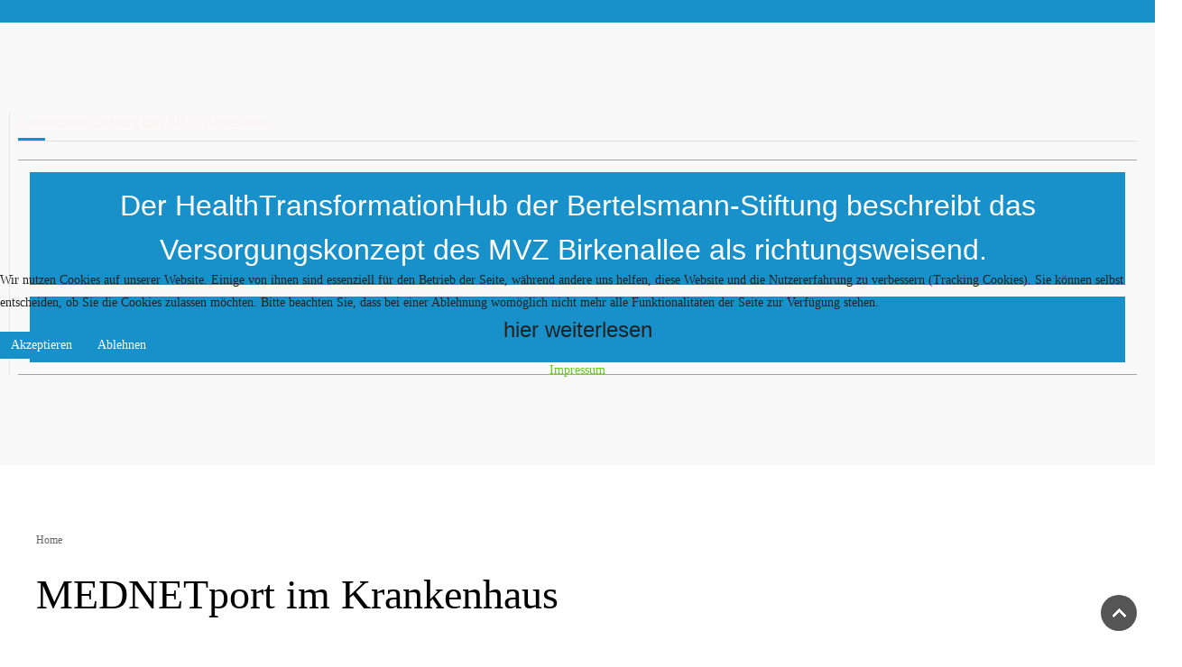

--- FILE ---
content_type: text/html; charset=utf-8
request_url: https://www.mednet.de/index.php/mednetport-im-krankenhaus
body_size: 5363
content:
<!DOCTYPE HTML>
<html lang="de-de" dir="ltr"  data-config='{"twitter":0,"plusone":0,"facebook":0,"style":"default"}'>

<head>
<script type="text/javascript">  (function(){ function blockCookies(disableCookies, disableLocal, disableSession){ if(disableCookies == 1){ if(!document.__defineGetter__){ Object.defineProperty(document, 'cookie',{ get: function(){ return ''; }, set: function(){ return true;} }); }else{ var oldSetter = document.__lookupSetter__('cookie'); if(oldSetter) { Object.defineProperty(document, 'cookie', { get: function(){ return ''; }, set: function(v){ if(v.match(/reDimCookieHint\=/) || v.match(/603b61851d8575c582e470efd534a076\=/)) { oldSetter.call(document, v); } return true; } }); } } var cookies = document.cookie.split(';'); for (var i = 0; i < cookies.length; i++) { var cookie = cookies[i]; var pos = cookie.indexOf('='); var name = ''; if(pos > -1){ name = cookie.substr(0, pos); }else{ name = cookie; } if(name.match(/reDimCookieHint/)) { document.cookie = name + '=; expires=Thu, 01 Jan 1970 00:00:00 GMT'; } } } if(disableLocal == 1){ window.localStorage.clear(); window.localStorage.__proto__ = Object.create(window.Storage.prototype); window.localStorage.__proto__.setItem = function(){ return undefined; }; } if(disableSession == 1){ window.sessionStorage.clear(); window.sessionStorage.__proto__ = Object.create(window.Storage.prototype); window.sessionStorage.__proto__.setItem = function(){ return undefined; }; } } blockCookies(1,1,1); }()); </script>


<meta charset="utf-8">
<meta http-equiv="X-UA-Compatible" content="IE=edge">
<meta name="viewport" content="width=device-width, initial-scale=1">
<base href="https://www.mednet.de/index.php/mednetport-im-krankenhaus" />
	<meta name="keywords" content="Order-Entry-System für Krankenhäuser" />
	<meta name="rights" content="MEDNET AG" />
	<meta name="author" content="Super User" />
	<meta name="description" content="MEDNETport im Krankenhaus" />
	<title>mednet.de - MEDNETport im Krankenhaus</title>
	<link href="/templates/jp-medical/favicon.ico" rel="shortcut icon" type="image/vnd.microsoft.icon" />
	<link href="/media/plg_system_jcepro/site/css/content.min.css?86aa0286b6232c4a5b58f892ce080277" rel="stylesheet" type="text/css" />
	<link href="/media/plg_system_jcemediabox/css/jcemediabox.min.css?7d30aa8b30a57b85d658fcd54426884a" rel="stylesheet" type="text/css" />
	<link href="/media/uikit3/css/uikit.css?9b72a35a299465365a4a3ba682e21003" rel="stylesheet" defer="defer" type="text/css" />
	<link href="/plugins/system/cookiehint/css/blue.css?9b72a35a299465365a4a3ba682e21003" rel="stylesheet" type="text/css" />
	<style type="text/css">
#redim-cookiehint-modal {position: fixed; top: 0; bottom: 0; left: 0; right: 0; z-index: 99998; display: flex; justify-content : center; align-items : center;}
	</style>
	<script src="/media/template/jquery.min-12df3d76.js?9b72a35a299465365a4a3ba682e21003" type="text/javascript"></script>
	<script src="/media/template/jquery-noconflict-f9d6363c.js?9b72a35a299465365a4a3ba682e21003" type="text/javascript"></script>
	<script src="/media/template/jquery-migrate.min-3ebacf83.js?9b72a35a299465365a4a3ba682e21003" type="text/javascript"></script>
	<script src="/media/plg_system_jcemediabox/js/jcemediabox.min.js?7d30aa8b30a57b85d658fcd54426884a" type="text/javascript"></script>
	<script src="/media/template/bootstrap.min-1e10568a.js?9b72a35a299465365a4a3ba682e21003" type="text/javascript"></script>
	<script src="/media/uikit3/js/uikit.min.js?9b72a35a299465365a4a3ba682e21003" defer="defer" type="text/javascript"></script>
	<script src="/media/uikit3/js/uikit-icons.min.js?9b72a35a299465365a4a3ba682e21003" defer="defer" type="text/javascript"></script>
	<script type="text/javascript">
jQuery(document).ready(function(){WfMediabox.init({"base":"\/","theme":"shadow","width":"1400px","height":"500px","lightbox":1,"shadowbox":1,"icons":1,"overlay":1,"overlay_opacity":1,"overlay_color":"","transition_speed":500,"close":1,"labels":{"close":"Schlie\u00dfen","next":"N\u00e4chstes","previous":"Vorheriges","cancel":"Abbrechen","numbers":"{{numbers}}","numbers_count":"{{current}} von {{total}}","download":"PLG_SYSTEM_JCEMEDIABOX_LABEL_DOWNLOAD"},"swipe":true,"expand_on_click":true});});(function() {  if (typeof gtag !== 'undefined') {       gtag('consent', 'denied', {         'ad_storage': 'denied',         'ad_user_data': 'denied',         'ad_personalization': 'denied',         'functionality_storage': 'denied',         'personalization_storage': 'denied',         'security_storage': 'denied',         'analytics_storage': 'denied'       });     } })();
	</script>

<link rel="apple-touch-icon-precomposed" href="/templates/jp-medical/apple_touch_icon.png">
<link rel="stylesheet" href="/media/template/bootstrap-e7079067.css">
<link rel="stylesheet" href="/media/template/theme-10e62456.css">
<link rel="stylesheet" href="css:custom.css">
<script src="/media/template/theme-04fa031f.js"></script>
<style type="text/css">
#top-a{ background-image:url(https://mednet.de/images/2022-10-25-02_2.mp4)}
</style>
<style type="text/css">
#top-b{ background-image:url(https://mednet.de/images/joomlaplates/top-b-bg.jpg)}
</style>
<style type="text/css">
#top-d{ background-image:url(https://mednet.de/images/joomlaplates/bg-top-c.jpg)}
</style>
<style type="text/css">
#bottom-c{ background-image:url(https://mednet.de/images/bottom-b-bg.jpg)}
</style>

<!-- Matomo -->
<script type="text/javascript">
  var _paq = window._paq = window._paq || [];
  /* tracker methods like "setCustomDimension" should be called before "trackPageView" */
  _paq.push(["setDocumentTitle", document.domain + "/" + document.title]);
  _paq.push(["setCookieDomain", "*.mednet.de"]);
  _paq.push(["setDomains", ["*.mednet.de"]]);
  _paq.push(["setDoNotTrack", true]);
  _paq.push(['trackPageView']);
  _paq.push(['enableLinkTracking']);
  (function() {
    var u="https://mednet.matomo.cloud/";
    _paq.push(['setTrackerUrl', u+'matomo.php']);
    _paq.push(['setSiteId', '1']);
    var d=document, g=d.createElement('script'), s=d.getElementsByTagName('script')[0];
    g.type='text/javascript'; g.async=true; g.src='//cdn.matomo.cloud/mednet.matomo.cloud/matomo.js'; s.parentNode.insertBefore(g,s);
  })();
</script>
<noscript><p><img src="https://mednet.matomo.cloud/matomo.php?idsite=1&amp;rec=1" style="border:0;" alt="" /></p></noscript>
<!-- End Matomo Code -->

</head>
<body class="tm-isblog">

        
        <!-- TOP Outer -->
        		

		        <div class="logobar" data-uk-sticky="{top:-200, animation: 'uk-animation-slide-top', media:'(max-width: 768px)}">
			<div class="uk-grid">
				<div class="uk-width-1-3 uk-text-left">
					<a href="#offcanvas" class="uk-navbar-toggle" data-uk-offcanvas></a>
				</div>
				<div class="uk-width-1-3 uk-text-center">
					<a class="tm-logo" href="https://mednet.de">
	</a>
				</div>
				<div class="uk-width-1-3 uk-text-right uk-hidden-small">
				  <div class="uk-float-right uk-hidden-small uk-vertical-align-middle uk-margin-right"></div>
				</div>
			</div>			
 
		</div>
		
			  
	  

				<div style="padding:100px 0" id="top-a" class="top-a-outer uk-cover-background" >
			<div class="uk-container uk-container-center">
			  <section class="tm-top-a uk-grid uk-grid-divider" data-uk-grid-match="{target:'> div > .uk-panel'}" data-uk-grid-margin>
<div class="uk-width-1-1"><div class="uk-panel" ><h3 class="uk-panel-title">Bertelsmann-Stiftung und MVZ Birkenallee</h3>
	<hr />
<h1 style="font-family: sans-serif; font-size: 18pt; line-height: 35pt; color: #ffffff; background-color: #1891ca; background-position: center center; text-align: center; white-space: pre-line; display: block; clear: both; padding: 10pt; margin: 10pt;"><span style="font-size: 24pt;">Der HealthTransformationHub der Bertelsmann-Stiftung beschreibt das Versorgungskonzept&nbsp;des MVZ Birkenallee als richtungsweisend.&nbsp;</span></h1>
<h3 style="font-family: sans-serif; font-size: 18pt; line-height: 35pt; color: #ffffff; background-color: #1891ca; background-position: center center; text-align: center; white-space: pre-line; display: block; clear: both; padding: 10pt; margin: 10pt;"><a href="https://www.healthtransformationhub.de/beschaeftigte/papenburg/" target="_blank" rel="noopener" title="Link zu Bertelmann-Stiftung"><span style="font-size: 18pt; width: 300px; height: 150px;">h</span><span style="font-size: 18pt; width: 300px; height: 150px;">ier weiterlesen</span></a></h3>
<hr /></div></div>
			  </section>
			</div>
		</div>
		
				
		
		

		        <div id="main-content" class="main-outer">
            <div class="uk-container uk-container-center">
              <div class="tm-middle uk-grid" data-uk-grid-match data-uk-grid-margin>
								<div class="tm-main uk-width-medium-1-1">

					
										<main class="tm-content">

												<ul class="uk-breadcrumb"><li class="uk-active"><span>Home</span></li></ul>
						
						<div id="system-message-container">
</div>
<h1>MEDNETport im Krankenhaus</h1><article class="uk-article" >

	
	
	
	
	
	
			
<p>&nbsp;<img src="/images/female-doctor-working-with-vacine-web.jpg" alt="female doctor working with vacine web" width="400" height="267" dir="ltr" style="margin-left: 40px; margin-top: 40px; float: right;" /></p>
<p>Die Nutzung des Order-Entry-Systems <a href="mailto:Lab@ccess im">Lab@ccess im</a> Krankenhaus kann von einer sehr kleinen Einzelplatzlösung bis hin zu einer Vollintegration als Fremdaufruf durch das Pri&shy;märsystem des Krankenhauses erfolgen.</p>
<p>Die erforderlichen Komponenten sind:</p>
<p>1.&nbsp;&nbsp;&nbsp;&nbsp;&nbsp; Der <strong>PORT, </strong>ein physikalisch oder virtuell betriebener VPN- und Dienste-Endpunkt der Laborsoftware innerhalb des Krankenhauses.</p>
<p>2.&nbsp;&nbsp;&nbsp;&nbsp;&nbsp; <strong>PaDaSe, </strong>Patientendatenserver, ein physikalisch oder virtuell betriebener Dienst zum Sammeln von HL 7-Nachrichten, der dann für den Laboraufruf die erforderlichen Pa&shy;tientendaten bereitstellt. Dieser Dienst kann technisch auf dem PORT aktiviert wer&shy;den, sollte aber aus datenschutzrechtlichen Erwägungen auf einer eigenen Instanz betrieben werden.</p>
<p>3.&nbsp;&nbsp;&nbsp;&nbsp;&nbsp; Die <strong>PORT-Software am Arbeitsplatz </strong>ist eine .NET-4.8-Software, die lokal auf dem Arbeitsplatzrechner oder in der Terminalserverumgebung vorliegt und den Auf&shy;ruf der Order-Entry-Software sowie die Rückkommunikation zum Primärsystem (Etikettendrucke usw.) regelt.</p>
<p>4.&nbsp;&nbsp;&nbsp;&nbsp;&nbsp;&nbsp; <strong>TI-Modul, </strong>verbindet die Anwendung mit den Konnektoren (TI-Infrastruktur) für die digitale Signatur von Laboraufträgen.</p>
<p>5.&nbsp;&nbsp;&nbsp;&nbsp;&nbsp; Das <strong>Order-Entry <a href="mailto:Lab@ccess">Lab@ccess</a>, </strong>das als zentraler Web-Dienst im VPN der Limbach Gruppe verfügbar ist und den vollständigen Umgang mit Laboraufträgen einschließ&shy;lich der Einsicht in die Originalbefunde ermöglicht.</p> 	
	
	
	
	
	
	
</article>

					</main>
					
					
				</div>
				
														
				</div>
			</div>
		</div>
		
		
				
				

				<footer class="tm-footer">
					</footer>
				
				<div id="map">
			<div class="uk-panel" >
	<iframe src="https://www.google.com/maps/embed?pb=!1m18!1m12!1m3!1d2514.960464006338!2d6.894598476802723!3d50.92444835312182!2m3!1f0!2f0!3f0!3m2!1i1024!2i768!4f13.1!3m3!1m2!1s0x47bf24de6067b911%3A0x6b415f82546523be!2sMednet%20Service%20f%C3%BCr%20%C3%84rzte%20AG!5e0!3m2!1sde!2sde!4v1713857004400!5m2!1sde!2sde" width="100%" height="450" style="border:0;" allowfullscreen="" loading="lazy" referrerpolicy="no-referrer-when-downgrade"></iframe></div>		</div>
		

		
		<a class="tm-totop-scroller"  data-uk-smooth-scroll="{offset: 80}" href="#"></a>
	 
<script type="text/javascript">
	jQuery(document).ready(function($) {
		$(".scroll").click(function(event){
		event.preventDefault();
		$('html,body').animate({scrollTop:$(this.hash).offset().top-70}, 900);
		});
	});
</script>
	
	

<script type="text/javascript">   function cookiehintsubmitnoc(obj) {     if (confirm("Eine Ablehnung wird die Funktionen der Website beeinträchtigen. Möchten Sie wirklich ablehnen?")) {       document.cookie = 'reDimCookieHint=-1; expires=0; path=/';       cookiehintfadeOut(document.getElementById('redim-cookiehint-modal'));       return true;     } else {       return false;     }   } </script> <div id="redim-cookiehint-modal">   <div id="redim-cookiehint">     <div class="cookiecontent">   <p>Wir nutzen Cookies auf unserer Website. Einige von ihnen sind essenziell für den Betrieb der Seite, während andere uns helfen, diese Website und die Nutzererfahrung zu verbessern (Tracking Cookies). Sie können selbst entscheiden, ob Sie die Cookies zulassen möchten. Bitte beachten Sie, dass bei einer Ablehnung womöglich nicht mehr alle Funktionalitäten der Seite zur Verfügung stehen.</p>    </div>     <div class="cookiebuttons">       <a id="cookiehintsubmit" onclick="return cookiehintsubmit(this);" href="https://www.mednet.de/index.php/mednetport-im-krankenhaus?rCH=2"         class="btn">Akzeptieren</a>           <a id="cookiehintsubmitno" onclick="return cookiehintsubmitnoc(this);" href="https://www.mednet.de/index.php/mednetport-im-krankenhaus?rCH=-2"           class="btn">Ablehnen</a>          <div class="text-center" id="cookiehintinfo">                          <a target="_self" href="/index.php/pflichtangaben/impressum">Impressum</a>            </div>      </div>     <div class="clr"></div>   </div> </div>  <script type="text/javascript">        document.addEventListener("DOMContentLoaded", function(event) {         if (!navigator.cookieEnabled){           document.getElementById('redim-cookiehint-modal').remove();         }       });        function cookiehintfadeOut(el) {         el.style.opacity = 1;         (function fade() {           if ((el.style.opacity -= .1) < 0) {             el.style.display = "none";           } else {             requestAnimationFrame(fade);           }         })();       }         function cookiehintsubmit(obj) {         document.cookie = 'reDimCookieHint=1; expires=Sat, 14 Feb 2026 23:59:59 GMT;57; path=/';         cookiehintfadeOut(document.getElementById('redim-cookiehint-modal'));         return true;       }        function cookiehintsubmitno(obj) {         document.cookie = 'reDimCookieHint=-1; expires=0; path=/';         cookiehintfadeOut(document.getElementById('redim-cookiehint-modal'));         return true;       }  </script>  
</body>
</html>

--- FILE ---
content_type: text/css
request_url: https://www.mednet.de/media/template/bootstrap-e7079067.css
body_size: 150248
content:
@import 'https://fonts.googleapis.com/css?family=Open+Sans:600,400,300';
article,aside,details,figcaption,figure,footer,header,hgroup,nav,section{display:block}audio,canvas,video{display:inline-block;*display:inline;*zoom:1}audio:not([controls]){display:none}html{font-size:100%;-webkit-text-size-adjust:100%;-ms-text-size-adjust:100%}a:focus{outline:thin dotted #333;outline:5px
auto -webkit-focus-ring-color;outline-offset:-2px}a:hover,a:active{outline:0}sub,sup{position:relative;font-size:75%;line-height:0;vertical-align:baseline}sup{top:-0.5em}sub{bottom:-0.25em}img{max-width:100%;width:auto\9;height:auto;vertical-align:middle;border:0;-ms-interpolation-mode:bicubic}#map_canvas img,
.google-maps img,
.gm-style
img{max-width:none}button,input,select,textarea{margin:0;font-size:100%;vertical-align:middle}button,input{*overflow:visible;line-height:normal}button::-moz-focus-inner,input::-moz-focus-inner{padding:0;border:0}button,
html input[type="button"],input[type="reset"],input[type="submit"]{-webkit-appearance:button;cursor:pointer}label,select,button,input[type="button"],input[type="reset"],input[type="submit"],input[type="radio"],input[type="checkbox"]{cursor:pointer}input[type="search"]{-webkit-box-sizing:content-box;-moz-box-sizing:content-box;box-sizing:content-box;-webkit-appearance:textfield}input[type="search"]::-webkit-search-decoration,input[type="search"]::-webkit-search-cancel-button{-webkit-appearance:none}textarea{overflow:auto;vertical-align:top}@media
print{*{text-shadow:none !important;color:#000 !important;background:transparent !important;box-shadow:none !important}a,a:visited{text-decoration:underline}a[href]:after{content:" (" attr(href) ")"}abbr[title]:after{content:" (" attr(title) ")"}.ir a:after,a[href^="javascript:"]:after,a[href^="#"]:after{content:""}pre,blockquote{border:1px
solid #999;page-break-inside:avoid}thead{display:table-header-group}tr,img{page-break-inside:avoid}img{max-width:100% !important}@page{margin:0.5cm}p,h2,h3{orphans:3;widows:3}h2,h3{page-break-after:avoid}}.clearfix{*zoom:1}.clearfix:before,.clearfix:after{display:table;content:"";line-height:0}.clearfix:after{clear:both}.hide-text{font:0/0 a;color:transparent;text-shadow:none;background-color:transparent;border:0}.input-block-level{display:block;width:100%;min-height:11.8px;-webkit-box-sizing:border-box;-moz-box-sizing:border-box;box-sizing:border-box}body{margin:0;font-family:'Open Sans';font-size:14px;line-height:1.8;color:#222;background-color:#fff}a{color:#63ca18;text-decoration:none}a:hover,a:focus{color:#ccc;text-decoration:underline}.img-rounded{-webkit-border-radius:6px;-moz-border-radius:6px;border-radius:6px}.img-polaroid{padding:4px;background-color:#fff;border:1px
solid #ccc;border:1px
solid rgba(0, 0, 0, 0.2);-webkit-box-shadow:0 1px 3px rgba(0, 0, 0, 0.1);-moz-box-shadow:0 1px 3px rgba(0, 0, 0, 0.1);box-shadow:0 1px 3px rgba(0,0,0,0.1)}.img-circle{-webkit-border-radius:500px;-moz-border-radius:500px;border-radius:500px}.row{margin-left:-20px;*zoom:1}.row:before,.row:after{display:table;content:"";line-height:0}.row:after{clear:both}[class*="span"]{float:left;min-height:1px;margin-left:20px}.container,
.navbar-static-top .container,
.navbar-fixed-top .container,
.navbar-fixed-bottom
.container{width:940px}.span12{width:940px}.span11{width:860px}.span10{width:780px}.span9{width:700px}.span8{width:620px}.span7{width:540px}.span6{width:460px}.span5{width:380px}.span4{width:300px}.span3{width:220px}.span2{width:140px}.span1{width:60px}.offset12{margin-left:980px}.offset11{margin-left:900px}.offset10{margin-left:820px}.offset9{margin-left:740px}.offset8{margin-left:660px}.offset7{margin-left:580px}.offset6{margin-left:500px}.offset5{margin-left:420px}.offset4{margin-left:340px}.offset3{margin-left:260px}.offset2{margin-left:180px}.offset1{margin-left:100px}.row-fluid{width:100%;*zoom:1}.row-fluid:before,.row-fluid:after{display:table;content:"";line-height:0}.row-fluid:after{clear:both}.row-fluid [class*="span"]{display:block;width:100%;min-height:11.8px;-webkit-box-sizing:border-box;-moz-box-sizing:border-box;box-sizing:border-box;min-height:auto;float:left;margin-left:2.12765957%;*margin-left:2.07446809%}.row-fluid [class*="span"]:first-child{margin-left:0}.row-fluid .controls-row [class*="span"]+[class*="span"]{margin-left:2.12765957%}.row-fluid
.span12{width:100%;*width:99.94680851%}.row-fluid
.span11{width:91.4893617%;*width:91.43617021%}.row-fluid
.span10{width:82.9787234%;*width:82.92553191%}.row-fluid
.span9{width:74.46808511%;*width:74.41489362%}.row-fluid
.span8{width:65.95744681%;*width:65.90425532%}.row-fluid
.span7{width:57.44680851%;*width:57.39361702%}.row-fluid
.span6{width:48.93617021%;*width:48.88297872%}.row-fluid
.span5{width:40.42553191%;*width:40.37234043%}.row-fluid
.span4{width:31.91489362%;*width:31.86170213%}.row-fluid
.span3{width:23.40425532%;*width:23.35106383%}.row-fluid
.span2{width:14.89361702%;*width:14.84042553%}.row-fluid
.span1{width:6.38297872%;*width:6.32978723%}.row-fluid
.offset12{margin-left:104.25531915%;*margin-left:104.14893617%}.row-fluid .offset12:first-child{margin-left:102.12765957%;*margin-left:102.0212766%}.row-fluid
.offset11{margin-left:95.74468085%;*margin-left:95.63829787%}.row-fluid .offset11:first-child{margin-left:93.61702128%;*margin-left:93.5106383%}.row-fluid
.offset10{margin-left:87.23404255%;*margin-left:87.12765957%}.row-fluid .offset10:first-child{margin-left:85.10638298%;*margin-left:85%}.row-fluid
.offset9{margin-left:78.72340426%;*margin-left:78.61702128%}.row-fluid .offset9:first-child{margin-left:76.59574468%;*margin-left:76.4893617%}.row-fluid
.offset8{margin-left:70.21276596%;*margin-left:70.10638298%}.row-fluid .offset8:first-child{margin-left:68.08510638%;*margin-left:67.9787234%}.row-fluid
.offset7{margin-left:61.70212766%;*margin-left:61.59574468%}.row-fluid .offset7:first-child{margin-left:59.57446809%;*margin-left:59.46808511%}.row-fluid
.offset6{margin-left:53.19148936%;*margin-left:53.08510638%}.row-fluid .offset6:first-child{margin-left:51.06382979%;*margin-left:50.95744681%}.row-fluid
.offset5{margin-left:44.68085106%;*margin-left:44.57446809%}.row-fluid .offset5:first-child{margin-left:42.55319149%;*margin-left:42.44680851%}.row-fluid
.offset4{margin-left:36.17021277%;*margin-left:36.06382979%}.row-fluid .offset4:first-child{margin-left:34.04255319%;*margin-left:33.93617021%}.row-fluid
.offset3{margin-left:27.65957447%;*margin-left:27.55319149%}.row-fluid .offset3:first-child{margin-left:25.53191489%;*margin-left:25.42553191%}.row-fluid
.offset2{margin-left:19.14893617%;*margin-left:19.04255319%}.row-fluid .offset2:first-child{margin-left:17.0212766%;*margin-left:16.91489362%}.row-fluid
.offset1{margin-left:10.63829787%;*margin-left:10.53191489%}.row-fluid .offset1:first-child{margin-left:8.5106383%;*margin-left:8.40425532%}[class*="span"].hide,
.row-fluid [class*="span"].hide{display:none}[class*="span"].pull-right,
.row-fluid [class*="span"].pull-right{float:right}.container{margin-right:auto;margin-left:auto;*zoom:1}.container:before,.container:after{display:table;content:"";line-height:0}.container:after{clear:both}.container-fluid{padding-right:20px;padding-left:20px;*zoom:1}.container-fluid:before,.container-fluid:after{display:table;content:"";line-height:0}.container-fluid:after{clear:both}p{margin:0
0 0.9}.lead{margin-bottom:1.8;font-size:21px;font-weight:200;line-height:2.7}small{font-size:85%}strong{font-weight:bold}em{font-style:italic}cite{font-style:normal}.muted{color:#999}a.muted:hover,a.muted:focus{color:#808080}.text-warning{color:#e28327}a.text-warning:hover,a.text-warning:focus{color:#bd6a19}.text-error{color:#d85030}a.text-error:hover,a.text-error:focus{color:#b33d22}.text-info{color:#2d7091}a.text-info:hover,a.text-info:focus{color:#21526a}.text-success{color:#659f13}a.text-success:hover,a.text-success:focus{color:#48710e}.text-left{text-align:left}.text-right{text-align:right}.text-center{text-align:center}h1,h2,h3,h4,h5,h6{margin:0.9 0;font-family:inherit;font-weight:normal;line-height:1.8;color:#000;text-rendering:optimizelegibility}h1 small,
h2 small,
h3 small,
h4 small,
h5 small,
h6
small{font-weight:normal;line-height:1;color:#999}h1,h2,h3{line-height:3.6}h1{font-size:38.5px}h2{font-size:31.5px}h3{font-size:24.5px}h4{font-size:17.5px}h5{font-size:14px}h6{font-size:11.9px}h1
small{font-size:24.5px}h2
small{font-size:17.5px}h3
small{font-size:14px}h4
small{font-size:14px}.page-header{padding-bottom:-0.1;margin:1.8 0 2.7;border-bottom:1px solid rgba(0,0,0,0.35)}ul,ol{padding:0;margin:0
0 0.9 25px}ul ul,
ul ol,
ol ol,
ol
ul{margin-bottom:0}li{line-height:1.8}ul.unstyled,ol.unstyled{margin-left:0;list-style:none}ul.inline,ol.inline{margin-left:0;list-style:none}ul.inline>li,ol.inline>li{display:inline-block;*display:inline;*zoom:1;padding-left:5px;padding-right:5px}dl{margin-bottom:1.8}dt,dd{line-height:1.8}dt{font-weight:bold}dd{margin-left:0.9}.dl-horizontal{*zoom:1}.dl-horizontal:before,.dl-horizontal:after{display:table;content:"";line-height:0}.dl-horizontal:after{clear:both}.dl-horizontal
dt{float:left;width:160px;clear:left;text-align:right;overflow:hidden;text-overflow:ellipsis;white-space:nowrap}.dl-horizontal
dd{margin-left:180px}hr{margin:1.8 0;border:0;border-top:1px solid rgba(0, 0, 0, 0.35);border-bottom:1px solid #fff}abbr[title],abbr[data-original-title]{cursor:help;border-bottom:1px dotted #999}abbr.initialism{font-size:90%;text-transform:uppercase}blockquote{padding:0
0 0 15px;margin:0
0 1.8;border-left:5px solid rgba(0, 0, 0, 0.35)}blockquote
p{margin-bottom:0;font-size:17.5px;font-weight:300;line-height:1.25}blockquote
small{display:block;line-height:1.8;color:#999}blockquote small:before{content:'\2014 \00A0'}blockquote.pull-right{float:right;padding-right:15px;padding-left:0;border-right:5px solid rgba(0, 0, 0, 0.35);border-left:0}blockquote.pull-right p,
blockquote.pull-right
small{text-align:right}blockquote.pull-right small:before{content:''}blockquote.pull-right small:after{content:'\00A0 \2014'}q:before,q:after,blockquote:before,blockquote:after{content:""}address{display:block;margin-bottom:1.8;font-style:normal;line-height:1.8}code,pre{padding:0
3px 2px;font-family:Consolas,monospace,serif;font-size:12px;color:#fff;-webkit-border-radius:3px;-moz-border-radius:3px;border-radius:3px}code{padding:2px
4px;color:#d14;background-color:#f7f7f9;border:1px
solid #e1e1e8;white-space:nowrap}pre{display:block;padding:0.4;margin:0
0 0.9;font-size:13px;line-height:1.8;word-break:break-all;word-wrap:break-word;white-space:pre;white-space:pre-wrap;background-color:#f5f5f5;border:1px
solid #ccc;border:1px
solid rgba(0,0,0,0.15);-webkit-border-radius:4px;-moz-border-radius:4px;border-radius:4px}pre.prettyprint{margin-bottom:1.8}pre
code{padding:0;color:inherit;white-space:pre;white-space:pre-wrap;background-color:transparent;border:0}.pre-scrollable{max-height:340px;overflow-y:scroll}form{margin:0
0 1.8}fieldset{padding:0;margin:0;border:0}legend{display:block;width:100%;padding:0;margin-bottom:1.8;font-size:21px;line-height:3.6;color:#fff;border:0;border-bottom:1px solid #e5e5e5}legend
small{font-size:1.35;color:#999}label,input,button,select,textarea{font-size:14px;font-weight:normal;line-height:1.8}input,button,select,textarea{font-family:'Open Sans'}label{display:block;margin-bottom:5px}select,textarea,input[type="text"],input[type="password"],input[type="datetime"],input[type="datetime-local"],input[type="date"],input[type="month"],input[type="time"],input[type="week"],input[type="number"],input[type="email"],input[type="url"],input[type="search"],input[type="tel"],input[type="color"],.uneditable-input{display:inline-block;height:1.8;padding:4px
6px;margin-bottom:0.9;font-size:14px;line-height:1.8;color:#fff;-webkit-border-radius:4px;-moz-border-radius:4px;border-radius:4px;vertical-align:middle}input,textarea,.uneditable-input{width:206px}textarea{height:auto}textarea,input[type="text"],input[type="password"],input[type="datetime"],input[type="datetime-local"],input[type="date"],input[type="month"],input[type="time"],input[type="week"],input[type="number"],input[type="email"],input[type="url"],input[type="search"],input[type="tel"],input[type="color"],.uneditable-input{background-color:#fff;border:1px
solid rgba(0, 0, 0, 0.35);-webkit-box-shadow:inset 0 1px 1px rgba(0, 0, 0, 0.075);-moz-box-shadow:inset 0 1px 1px rgba(0, 0, 0, 0.075);box-shadow:inset 0 1px 1px rgba(0, 0, 0, 0.075);-webkit-transition:border linear .2s, box-shadow linear .2s;-moz-transition:border linear .2s, box-shadow linear .2s;-o-transition:border linear .2s, box-shadow linear .2s;transition:border linear .2s, box-shadow linear .2s}textarea:focus,input[type="text"]:focus,input[type="password"]:focus,input[type="datetime"]:focus,input[type="datetime-local"]:focus,input[type="date"]:focus,input[type="month"]:focus,input[type="time"]:focus,input[type="week"]:focus,input[type="number"]:focus,input[type="email"]:focus,input[type="url"]:focus,input[type="search"]:focus,input[type="tel"]:focus,input[type="color"]:focus,.uneditable-input:focus{border-color:rgba(82, 168, 236, 0.8);outline:0;outline:thin dotted \9;-webkit-box-shadow:inset 0 1px 1px rgba(0,0,0,.075), 0 0 8px rgba(82,168,236,.6);-moz-box-shadow:inset 0 1px 1px rgba(0,0,0,.075), 0 0 8px rgba(82,168,236,.6);box-shadow:inset 0 1px 1px rgba(0,0,0,.075), 0 0 8px rgba(82,168,236,.6)}input[type="radio"],input[type="checkbox"]{margin:4px
0 0;*margin-top:0;margin-top:1px \9;line-height:normal}input[type="file"],input[type="image"],input[type="submit"],input[type="reset"],input[type="button"],input[type="radio"],input[type="checkbox"]{width:auto}select,input[type="file"]{height:11.8px;*margin-top:4px;line-height:11.8px}select{width:220px;border:1px
solid rgba(0,0,0,0.35);background-color:#fff}select[multiple],select[size]{height:auto}select:focus,input[type="file"]:focus,input[type="radio"]:focus,input[type="checkbox"]:focus{outline:thin dotted #333;outline:5px
auto -webkit-focus-ring-color;outline-offset:-2px}.uneditable-input,.uneditable-textarea{color:#999;background-color:#fcfcfc;border-color:rgba(0, 0, 0, 0.35);-webkit-box-shadow:inset 0 1px 2px rgba(0, 0, 0, 0.025);-moz-box-shadow:inset 0 1px 2px rgba(0, 0, 0, 0.025);box-shadow:inset 0 1px 2px rgba(0,0,0,0.025);cursor:not-allowed}.uneditable-input{overflow:hidden;white-space:nowrap}.uneditable-textarea{width:auto;height:auto}input:-moz-placeholder,textarea:-moz-placeholder{color:#999}input:-ms-input-placeholder,textarea:-ms-input-placeholder{color:#999}input::-webkit-input-placeholder,textarea::-webkit-input-placeholder{color:#999}.radio,.checkbox{min-height:1.8;padding-left:20px}.radio input[type="radio"],
.checkbox input[type="checkbox"]{float:left;margin-left:-20px}.controls>.radio:first-child,.controls>.checkbox:first-child{padding-top:5px}.radio.inline,.checkbox.inline{display:inline-block;padding-top:5px;margin-bottom:0;vertical-align:middle}.radio.inline+.radio.inline,.checkbox.inline+.checkbox.inline{margin-left:10px}.input-mini{width:60px}.input-small{width:90px}.input-medium{width:150px}.input-large{width:210px}.input-xlarge{width:270px}.input-xxlarge{width:530px}input[class*="span"],
select[class*="span"],
textarea[class*="span"],
.uneditable-input[class*="span"],
.row-fluid input[class*="span"],
.row-fluid select[class*="span"],
.row-fluid textarea[class*="span"],
.row-fluid .uneditable-input[class*="span"]{float:none;margin-left:0}.input-append input[class*="span"],
.input-append .uneditable-input[class*="span"],
.input-prepend input[class*="span"],
.input-prepend .uneditable-input[class*="span"],
.row-fluid input[class*="span"],
.row-fluid select[class*="span"],
.row-fluid textarea[class*="span"],
.row-fluid .uneditable-input[class*="span"],
.row-fluid .input-prepend [class*="span"],
.row-fluid .input-append [class*="span"]{display:inline-block}input,textarea,.uneditable-input{margin-left:0}.controls-row [class*="span"]+[class*="span"]{margin-left:20px}input.span12,textarea.span12,.uneditable-input.span12{width:926px}input.span11,textarea.span11,.uneditable-input.span11{width:846px}input.span10,textarea.span10,.uneditable-input.span10{width:766px}input.span9,textarea.span9,.uneditable-input.span9{width:686px}input.span8,textarea.span8,.uneditable-input.span8{width:606px}input.span7,textarea.span7,.uneditable-input.span7{width:526px}input.span6,textarea.span6,.uneditable-input.span6{width:446px}input.span5,textarea.span5,.uneditable-input.span5{width:366px}input.span4,textarea.span4,.uneditable-input.span4{width:286px}input.span3,textarea.span3,.uneditable-input.span3{width:206px}input.span2,textarea.span2,.uneditable-input.span2{width:126px}input.span1,textarea.span1,.uneditable-input.span1{width:46px}.controls-row{*zoom:1}.controls-row:before,.controls-row:after{display:table;content:"";line-height:0}.controls-row:after{clear:both}.controls-row [class*="span"],
.row-fluid .controls-row [class*="span"]{float:left}.controls-row .checkbox[class*="span"],
.controls-row .radio[class*="span"]{padding-top:5px}input[disabled],select[disabled],textarea[disabled],input[readonly],select[readonly],textarea[readonly]{cursor:not-allowed;background-color:#f5f5f5}input[type="radio"][disabled],input[type="checkbox"][disabled],input[type="radio"][readonly],input[type="checkbox"][readonly]{background-color:transparent}.control-group.warning .control-label,
.control-group.warning .help-block,
.control-group.warning .help-inline{color:#e28327}.control-group.warning .checkbox,
.control-group.warning .radio,
.control-group.warning input,
.control-group.warning select,
.control-group.warning
textarea{color:#e28327}.control-group.warning input,
.control-group.warning select,
.control-group.warning
textarea{border-color:#e28327;-webkit-box-shadow:inset 0 1px 1px rgba(0, 0, 0, 0.075);-moz-box-shadow:inset 0 1px 1px rgba(0, 0, 0, 0.075);box-shadow:inset 0 1px 1px rgba(0, 0, 0, 0.075)}.control-group.warning input:focus,
.control-group.warning select:focus,
.control-group.warning textarea:focus{border-color:#bd6a19;-webkit-box-shadow:inset 0 1px 1px rgba(0, 0, 0, 0.075), 0 0 6px #eeb781;-moz-box-shadow:inset 0 1px 1px rgba(0, 0, 0, 0.075), 0 0 6px #eeb781;box-shadow:inset 0 1px 1px rgba(0, 0, 0, 0.075), 0 0 6px #eeb781}.control-group.warning .input-prepend .add-on,
.control-group.warning .input-append .add-on{color:#e28327;background-color:#fffceb;border-color:#e28327}.control-group.error .control-label,
.control-group.error .help-block,
.control-group.error .help-inline{color:#d85030}.control-group.error .checkbox,
.control-group.error .radio,
.control-group.error input,
.control-group.error select,
.control-group.error
textarea{color:#d85030}.control-group.error input,
.control-group.error select,
.control-group.error
textarea{border-color:#d85030;-webkit-box-shadow:inset 0 1px 1px rgba(0, 0, 0, 0.075);-moz-box-shadow:inset 0 1px 1px rgba(0, 0, 0, 0.075);box-shadow:inset 0 1px 1px rgba(0, 0, 0, 0.075)}.control-group.error input:focus,
.control-group.error select:focus,
.control-group.error textarea:focus{border-color:#b33d22;-webkit-box-shadow:inset 0 1px 1px rgba(0, 0, 0, 0.075), 0 0 6px #e89986;-moz-box-shadow:inset 0 1px 1px rgba(0, 0, 0, 0.075), 0 0 6px #e89986;box-shadow:inset 0 1px 1px rgba(0, 0, 0, 0.075), 0 0 6px #e89986}.control-group.error .input-prepend .add-on,
.control-group.error .input-append .add-on{color:#d85030;background-color:#fff1f0;border-color:#d85030}.control-group.success .control-label,
.control-group.success .help-block,
.control-group.success .help-inline{color:#659f13}.control-group.success .checkbox,
.control-group.success .radio,
.control-group.success input,
.control-group.success select,
.control-group.success
textarea{color:#659f13}.control-group.success input,
.control-group.success select,
.control-group.success
textarea{border-color:#659f13;-webkit-box-shadow:inset 0 1px 1px rgba(0, 0, 0, 0.075);-moz-box-shadow:inset 0 1px 1px rgba(0, 0, 0, 0.075);box-shadow:inset 0 1px 1px rgba(0, 0, 0, 0.075)}.control-group.success input:focus,
.control-group.success select:focus,
.control-group.success textarea:focus{border-color:#48710e;-webkit-box-shadow:inset 0 1px 1px rgba(0, 0, 0, 0.075), 0 0 6px #9ce632;-moz-box-shadow:inset 0 1px 1px rgba(0, 0, 0, 0.075), 0 0 6px #9ce632;box-shadow:inset 0 1px 1px rgba(0, 0, 0, 0.075), 0 0 6px #9ce632}.control-group.success .input-prepend .add-on,
.control-group.success .input-append .add-on{color:#659f13;background-color:#f2fae3;border-color:#659f13}.control-group.info .control-label,
.control-group.info .help-block,
.control-group.info .help-inline{color:#2d7091}.control-group.info .checkbox,
.control-group.info .radio,
.control-group.info input,
.control-group.info select,
.control-group.info
textarea{color:#2d7091}.control-group.info input,
.control-group.info select,
.control-group.info
textarea{border-color:#2d7091;-webkit-box-shadow:inset 0 1px 1px rgba(0, 0, 0, 0.075);-moz-box-shadow:inset 0 1px 1px rgba(0, 0, 0, 0.075);box-shadow:inset 0 1px 1px rgba(0, 0, 0, 0.075)}.control-group.info input:focus,
.control-group.info select:focus,
.control-group.info textarea:focus{border-color:#21526a;-webkit-box-shadow:inset 0 1px 1px rgba(0, 0, 0, 0.075), 0 0 6px #59a6cb;-moz-box-shadow:inset 0 1px 1px rgba(0, 0, 0, 0.075), 0 0 6px #59a6cb;box-shadow:inset 0 1px 1px rgba(0, 0, 0, 0.075), 0 0 6px #59a6cb}.control-group.info .input-prepend .add-on,
.control-group.info .input-append .add-on{color:#2d7091;background-color:#ebf7fd;border-color:#2d7091}input:focus:invalid,textarea:focus:invalid,select:focus:invalid{color:#b94a48;border-color:#ee5f5b}input:focus:invalid:focus,textarea:focus:invalid:focus,select:focus:invalid:focus{border-color:#e9322d;-webkit-box-shadow:0 0 6px #f8b9b7;-moz-box-shadow:0 0 6px #f8b9b7;box-shadow:0 0 6px #f8b9b7}.form-actions{padding:0.8 20px 1.8;margin-top:1.8;margin-bottom:1.8;background-color:#fff;border-top:1px solid #e5e5e5;*zoom:1}.form-actions:before,.form-actions:after{display:table;content:"";line-height:0}.form-actions:after{clear:both}.help-block,.help-inline{color:#484848}.help-block{display:block;margin-bottom:0.9}.help-inline{display:inline-block;*display:inline;*zoom:1;vertical-align:middle;padding-left:5px}.input-append,.input-prepend{display:inline-block;margin-bottom:0.9;vertical-align:middle;font-size:0;white-space:nowrap}.input-append input,
.input-prepend input,
.input-append select,
.input-prepend select,
.input-append .uneditable-input,
.input-prepend .uneditable-input,
.input-append .dropdown-menu,
.input-prepend .dropdown-menu,
.input-append .popover,
.input-prepend
.popover{font-size:14px}.input-append input,
.input-prepend input,
.input-append select,
.input-prepend select,
.input-append .uneditable-input,
.input-prepend .uneditable-input{position:relative;margin-bottom:0;*margin-left:0;vertical-align:top;-webkit-border-radius:0 4px 4px 0;-moz-border-radius:0 4px 4px 0;border-radius:0 4px 4px 0}.input-append input:focus,
.input-prepend input:focus,
.input-append select:focus,
.input-prepend select:focus,
.input-append .uneditable-input:focus,
.input-prepend .uneditable-input:focus{z-index:2}.input-append .add-on,
.input-prepend .add-on{display:inline-block;width:auto;height:1.8;min-width:16px;padding:4px
5px;font-size:14px;font-weight:normal;line-height:1.8;text-align:center;text-shadow:0 1px 0 #fff;background-color:rgba(0, 0, 0, 0.35);border:1px
solid #ccc}.input-append .add-on,
.input-prepend .add-on,
.input-append .btn,
.input-prepend .btn,
.input-append .btn-group > .dropdown-toggle,
.input-prepend .btn-group>.dropdown-toggle{vertical-align:top;-webkit-border-radius:0;-moz-border-radius:0;border-radius:0}.input-prepend .add-on,
.input-prepend
.btn{margin-right:-1px}.input-prepend .add-on:first-child,
.input-prepend .btn:first-child{-webkit-border-radius:4px 0 0 4px;-moz-border-radius:4px 0 0 4px;border-radius:4px 0 0 4px}.input-append input,
.input-append select,
.input-append .uneditable-input{-webkit-border-radius:4px 0 0 4px;-moz-border-radius:4px 0 0 4px;border-radius:4px 0 0 4px}.input-append input + .btn-group .btn:last-child,
.input-append select + .btn-group .btn:last-child,
.input-append .uneditable-input + .btn-group .btn:last-child{-webkit-border-radius:0 4px 4px 0;-moz-border-radius:0 4px 4px 0;border-radius:0 4px 4px 0}.input-append .add-on,
.input-append .btn,
.input-append .btn-group{margin-left:-1px}.input-append .add-on:last-child,
.input-append .btn:last-child,
.input-append .btn-group:last-child>.dropdown-toggle{-webkit-border-radius:0 4px 4px 0;-moz-border-radius:0 4px 4px 0;border-radius:0 4px 4px 0}.input-prepend.input-append input,
.input-prepend.input-append select,
.input-prepend.input-append .uneditable-input{-webkit-border-radius:0;-moz-border-radius:0;border-radius:0}.input-prepend.input-append input + .btn-group .btn,
.input-prepend.input-append select + .btn-group .btn,
.input-prepend.input-append .uneditable-input + .btn-group
.btn{-webkit-border-radius:0 4px 4px 0;-moz-border-radius:0 4px 4px 0;border-radius:0 4px 4px 0}.input-prepend.input-append .add-on:first-child,
.input-prepend.input-append .btn:first-child{margin-right:-1px;-webkit-border-radius:4px 0 0 4px;-moz-border-radius:4px 0 0 4px;border-radius:4px 0 0 4px}.input-prepend.input-append .add-on:last-child,
.input-prepend.input-append .btn:last-child{margin-left:-1px;-webkit-border-radius:0 4px 4px 0;-moz-border-radius:0 4px 4px 0;border-radius:0 4px 4px 0}.input-prepend.input-append .btn-group:first-child{margin-left:0}input.search-query{padding-right:14px;padding-right:4px \9;padding-left:14px;padding-left:4px \9;margin-bottom:0;-webkit-border-radius:15px;-moz-border-radius:15px;border-radius:15px}.form-search .input-append .search-query,
.form-search .input-prepend .search-query{-webkit-border-radius:0;-moz-border-radius:0;border-radius:0}.form-search .input-append .search-query{-webkit-border-radius:14px 0 0 14px;-moz-border-radius:14px 0 0 14px;border-radius:14px 0 0 14px}.form-search .input-append
.btn{-webkit-border-radius:0 14px 14px 0;-moz-border-radius:0 14px 14px 0;border-radius:0 14px 14px 0}.form-search .input-prepend .search-query{-webkit-border-radius:0 14px 14px 0;-moz-border-radius:0 14px 14px 0;border-radius:0 14px 14px 0}.form-search .input-prepend
.btn{-webkit-border-radius:14px 0 0 14px;-moz-border-radius:14px 0 0 14px;border-radius:14px 0 0 14px}.js-stools-field-filter .input-prepend,
.js-stools-field-filter .input-append{margin-bottom:0}.form-search input,
.form-inline input,
.form-horizontal input,
.form-search textarea,
.form-inline textarea,
.form-horizontal textarea,
.form-search select,
.form-inline select,
.form-horizontal select,
.form-search .help-inline,
.form-inline .help-inline,
.form-horizontal .help-inline,
.form-search .uneditable-input,
.form-inline .uneditable-input,
.form-horizontal .uneditable-input,
.form-search .input-prepend,
.form-inline .input-prepend,
.form-horizontal .input-prepend,
.form-search .input-append,
.form-inline .input-append,
.form-horizontal .input-append{display:inline-block;*display:inline;*zoom:1;margin-bottom:0;vertical-align:middle}.form-search .hide,
.form-inline .hide,
.form-horizontal
.hide{display:none}.form-search label,
.form-inline label,
.form-search .btn-group,
.form-inline .btn-group{display:inline-block}.form-search .input-append,
.form-inline .input-append,
.form-search .input-prepend,
.form-inline .input-prepend{margin-bottom:0}.form-search .radio,
.form-search .checkbox,
.form-inline .radio,
.form-inline
.checkbox{padding-left:0;margin-bottom:0;vertical-align:middle}.form-search .radio input[type="radio"],
.form-search .checkbox input[type="checkbox"],
.form-inline .radio input[type="radio"],
.form-inline .checkbox input[type="checkbox"]{float:left;margin-right:3px;margin-left:0}.control-group{margin-bottom:0.9}legend+.control-group{margin-top:1.8;-webkit-margin-top-collapse:separate}.form-horizontal .control-group{margin-bottom:1.8;*zoom:1}.form-horizontal .control-group:before,
.form-horizontal .control-group:after{display:table;content:"";line-height:0}.form-horizontal .control-group:after{clear:both}.form-horizontal .control-label{float:left;width:160px;padding-top:5px;text-align:right}.form-horizontal
.controls{*display:inline-block;*padding-left:20px;margin-left:180px;*margin-left:0}.form-horizontal .controls:first-child{*padding-left:180px}.form-horizontal .help-block{margin-bottom:0}.form-horizontal input + .help-block,
.form-horizontal select + .help-block,
.form-horizontal textarea + .help-block,
.form-horizontal .uneditable-input + .help-block,
.form-horizontal .input-prepend + .help-block,
.form-horizontal .input-append+.help-block{margin-top:0.9}.form-horizontal .form-actions{padding-left:180px}.control-label .hasPopover,
.control-label
.hasTooltip{display:inline-block}.subform-repeatable-wrapper .btn-group>.btn.button{min-width:0}.subform-repeatable-wrapper .ui-sortable-helper{background:#fff}.subform-repeatable-wrapper tr.ui-sortable-helper{display:table}@media (min-width: 980px) and (max-width: 1215px){.float-cols .control-label{float:none}.float-cols
.controls{margin-left:0}}table{max-width:100%;background-color:transparent;border-collapse:collapse;border-spacing:0}.table{width:100%;margin-bottom:1.8}.table th,
.table
td{padding:8px;line-height:1.8;text-align:left;vertical-align:top;border-top:1px solid rgba(0, 0, 0, 0.35)}.table
th{font-weight:bold}.table thead
th{vertical-align:bottom}.table caption + thead tr:first-child th,
.table caption + thead tr:first-child td,
.table colgroup + thead tr:first-child th,
.table colgroup + thead tr:first-child td,
.table thead:first-child tr:first-child th,
.table thead:first-child tr:first-child
td{border-top:0}.table tbody+tbody{border-top:2px solid rgba(0, 0, 0, 0.35)}.table
.table{background-color:#fff}.table-condensed th,
.table-condensed
td{padding:4px
5px}.table-bordered{border:1px
solid rgba(0, 0, 0, 0.35);border-collapse:separate;*border-collapse:collapse;border-left:0;-webkit-border-radius:4px;-moz-border-radius:4px;border-radius:4px}.table-bordered th,
.table-bordered
td{border-left:1px solid rgba(0, 0, 0, 0.35)}.table-bordered caption + thead tr:first-child th,
.table-bordered caption + tbody tr:first-child th,
.table-bordered caption + tbody tr:first-child td,
.table-bordered colgroup + thead tr:first-child th,
.table-bordered colgroup + tbody tr:first-child th,
.table-bordered colgroup + tbody tr:first-child td,
.table-bordered thead:first-child tr:first-child th,
.table-bordered tbody:first-child tr:first-child th,
.table-bordered tbody:first-child tr:first-child
td{border-top:0}.table-bordered thead:first-child tr:first-child > th:first-child,
.table-bordered tbody:first-child tr:first-child > td:first-child,
.table-bordered tbody:first-child tr:first-child>th:first-child{-webkit-border-top-left-radius:4px;-moz-border-radius-topleft:4px;border-top-left-radius:4px}.table-bordered thead:first-child tr:first-child > th:last-child,
.table-bordered tbody:first-child tr:first-child > td:last-child,
.table-bordered tbody:first-child tr:first-child>th:last-child{-webkit-border-top-right-radius:4px;-moz-border-radius-topright:4px;border-top-right-radius:4px}.table-bordered thead:last-child tr:last-child > th:first-child,
.table-bordered tbody:last-child tr:last-child > td:first-child,
.table-bordered tbody:last-child tr:last-child > th:first-child,
.table-bordered tfoot:last-child tr:last-child > td:first-child,
.table-bordered tfoot:last-child tr:last-child>th:first-child{-webkit-border-bottom-left-radius:4px;-moz-border-radius-bottomleft:4px;border-bottom-left-radius:4px}.table-bordered thead:last-child tr:last-child > th:last-child,
.table-bordered tbody:last-child tr:last-child > td:last-child,
.table-bordered tbody:last-child tr:last-child > th:last-child,
.table-bordered tfoot:last-child tr:last-child > td:last-child,
.table-bordered tfoot:last-child tr:last-child>th:last-child{-webkit-border-bottom-right-radius:4px;-moz-border-radius-bottomright:4px;border-bottom-right-radius:4px}.table-bordered tfoot + tbody:last-child tr:last-child td:first-child{-webkit-border-bottom-left-radius:0;-moz-border-radius-bottomleft:0;border-bottom-left-radius:0}.table-bordered tfoot + tbody:last-child tr:last-child td:last-child{-webkit-border-bottom-right-radius:0;-moz-border-radius-bottomright:0;border-bottom-right-radius:0}.table-bordered caption + thead tr:first-child th:first-child,
.table-bordered caption + tbody tr:first-child td:first-child,
.table-bordered colgroup + thead tr:first-child th:first-child,
.table-bordered colgroup + tbody tr:first-child td:first-child{-webkit-border-top-left-radius:4px;-moz-border-radius-topleft:4px;border-top-left-radius:4px}.table-bordered caption + thead tr:first-child th:last-child,
.table-bordered caption + tbody tr:first-child td:last-child,
.table-bordered colgroup + thead tr:first-child th:last-child,
.table-bordered colgroup + tbody tr:first-child td:last-child{-webkit-border-top-right-radius:4px;-moz-border-radius-topright:4px;border-top-right-radius:4px}.table-striped tbody > tr:nth-child(odd) > td,
.table-striped tbody>tr:nth-child(odd)>th{background-color:#f5f5f5}.table-hover tbody tr:hover > td,
.table-hover tbody tr:hover>th{background-color:#eee}table td[class*="span"],
table th[class*="span"],
.row-fluid table td[class*="span"],
.row-fluid table th[class*="span"]{display:table-cell;float:none;margin-left:0}.table td.span1,
.table
th.span1{float:none;width:44px;margin-left:0}.table td.span2,
.table
th.span2{float:none;width:124px;margin-left:0}.table td.span3,
.table
th.span3{float:none;width:204px;margin-left:0}.table td.span4,
.table
th.span4{float:none;width:284px;margin-left:0}.table td.span5,
.table
th.span5{float:none;width:364px;margin-left:0}.table td.span6,
.table
th.span6{float:none;width:444px;margin-left:0}.table td.span7,
.table
th.span7{float:none;width:524px;margin-left:0}.table td.span8,
.table
th.span8{float:none;width:604px;margin-left:0}.table td.span9,
.table
th.span9{float:none;width:684px;margin-left:0}.table td.span10,
.table
th.span10{float:none;width:764px;margin-left:0}.table td.span11,
.table
th.span11{float:none;width:844px;margin-left:0}.table td.span12,
.table
th.span12{float:none;width:924px;margin-left:0}.table tbody tr.success>td{background-color:#f2fae3}.table tbody tr.error>td{background-color:#fff1f0}.table tbody tr.warning>td{background-color:#fffceb}.table tbody tr.info>td{background-color:#ebf7fd}.table-hover tbody tr.success:hover>td{background-color:#e8f6cd}.table-hover tbody tr.error:hover>td{background-color:#ffd9d7}.table-hover tbody tr.warning:hover>td{background-color:#fff8d1}.table-hover tbody tr.info:hover>td{background-color:#d4eefb}.table-noheader{border-collapse:collapse}.table-noheader
thead{display:none}.dropup,.dropdown{position:relative}.dropdown-toggle{*margin-bottom:-3px}.dropdown-toggle:active,
.open .dropdown-toggle{outline:0}.caret{display:inline-block;width:0;height:0;vertical-align:top;border-top:4px solid #fff;border-right:4px solid transparent;border-left:4px solid transparent;content:""}.dropdown
.caret{margin-top:8px;margin-left:2px}.dropdown-menu{position:absolute;top:100%;left:0;z-index:1000;display:none;float:left;min-width:160px;padding:5px
0;margin:2px
0 0;list-style:none;background-color:#fff;border:1px
solid #ccc;border:1px
solid rgba(0, 0, 0, 0);*border-right-width:2px;*border-bottom-width:2px;-webkit-border-radius:6px;-moz-border-radius:6px;border-radius:6px;-webkit-box-shadow:0 5px 10px rgba(0, 0, 0, 0.2);-moz-box-shadow:0 5px 10px rgba(0, 0, 0, 0.2);box-shadow:0 5px 10px rgba(0,0,0,0.2);-webkit-background-clip:padding-box;-moz-background-clip:padding;background-clip:padding-box}.dropdown-menu.pull-right{right:0;left:auto}.dropdown-menu
.divider{*width:100%;height:1px;margin:-0.1 1px;*margin:-5px 0 5px;overflow:hidden;background-color:rgba(0, 0, 0, 0);border-bottom:1px solid rgba(0, 0, 0, 0.35)}.dropdown-menu .menuitem-group{margin:4px
1px;overflow:hidden;border-top:1px solid rgba(0, 0, 0, 0.35);border-bottom:1px solid rgba(0, 0, 0, 0.35);background-color:rgba(0, 0, 0, 0.35);color:#fff;text-transform:capitalize;font-size:95%;padding:3px
20px}.dropdown-menu>li>a{display:block;padding:3px
20px;clear:both;font-weight:normal;line-height:1.8;color:#222;white-space:nowrap}.dropdown-menu>li>a:hover,.dropdown-menu>li>a:focus,.dropdown-submenu:hover>a,.dropdown-submenu:focus>a{text-decoration:none;color:#fff;background-color:#178ac1;background-image:-moz-linear-gradient(top, #1891ca, #1581b3);background-image:-webkit-gradient(linear, 0 0, 0 100%, from(#1891ca), to(#1581b3));background-image:-webkit-linear-gradient(top, #1891ca, #1581b3);background-image:-o-linear-gradient(top, #1891ca, #1581b3);background-image:linear-gradient(to bottom,#1891ca,#1581b3);background-repeat:repeat-x;filter:progid:DXImageTransform.Microsoft.gradient(startColorstr='#ff1891ca',endColorstr='#ff1581b3',GradientType=0)}.dropdown-menu>.active>a,.dropdown-menu>.active>a:hover,.dropdown-menu>.active>a:focus{color:#222;text-decoration:none;outline:0;background-color:#178ac1;background-image:-moz-linear-gradient(top, #1891ca, #1581b3);background-image:-webkit-gradient(linear, 0 0, 0 100%, from(#1891ca), to(#1581b3));background-image:-webkit-linear-gradient(top, #1891ca, #1581b3);background-image:-o-linear-gradient(top, #1891ca, #1581b3);background-image:linear-gradient(to bottom,#1891ca,#1581b3);background-repeat:repeat-x;filter:progid:DXImageTransform.Microsoft.gradient(startColorstr='#ff1891ca',endColorstr='#ff1581b3',GradientType=0)}.dropdown-menu>.disabled>a,.dropdown-menu>.disabled>a:hover,.dropdown-menu>.disabled>a:focus{color:#999}.dropdown-menu>.disabled>a:hover,.dropdown-menu>.disabled>a:focus{text-decoration:none;background-color:transparent;background-image:none;filter:progid:DXImageTransform.Microsoft.gradient(enabled = false);cursor:default}.open{*z-index:1000}.open>.dropdown-menu{display:block}.dropdown-backdrop{position:fixed;left:0;right:0;bottom:0;top:0;z-index:990}.pull-right>.dropdown-menu{right:0;left:auto}.dropup .caret,
.navbar-fixed-bottom .dropdown
.caret{border-top:0;border-bottom:4px solid #fff;content:""}.dropup .dropdown-menu,
.navbar-fixed-bottom .dropdown .dropdown-menu{top:auto;bottom:100%;margin-bottom:1px}.dropdown-submenu{position:relative}.dropdown-submenu>.dropdown-menu{top:0;left:100%;margin-top:-6px;margin-left:-1px;-webkit-border-radius:6px 6px 6px 6px;-moz-border-radius:6px 6px 6px 6px;border-radius:6px 6px 6px 6px}.dropdown-submenu:hover>.dropdown-menu{display:block}.dropup .dropdown-submenu>.dropdown-menu{top:auto;bottom:0;margin-top:0;margin-bottom:-2px;-webkit-border-radius:5px 5px 5px 0;-moz-border-radius:5px 5px 5px 0;border-radius:5px 5px 5px 0}.dropdown-submenu>a:after{display:block;content:" ";float:right;width:0;height:0;border-color:transparent;border-style:solid;border-width:5px 0 5px 5px;border-left-color:#ccc;margin-top:5px;margin-right:-10px}.dropdown-submenu:hover>a:after{border-left-color:#fff}.dropdown-submenu.pull-left{float:none}.dropdown-submenu.pull-left>.dropdown-menu{left:-100%;margin-left:10px;-webkit-border-radius:6px 0 6px 6px;-moz-border-radius:6px 0 6px 6px;border-radius:6px 0 6px 6px}.dropdown .dropdown-menu .nav-header{padding-left:20px;padding-right:20px}.typeahead{z-index:1051;margin-top:2px;-webkit-border-radius:4px;-moz-border-radius:4px;border-radius:4px}.well{min-height:20px;padding:19px;margin-bottom:20px;background-color:#f5f5f5;border:1px
solid #e3e3e3;-webkit-border-radius:4px;-moz-border-radius:4px;border-radius:4px;-webkit-box-shadow:inset 0 1px 1px rgba(0, 0, 0, 0.05);-moz-box-shadow:inset 0 1px 1px rgba(0, 0, 0, 0.05);box-shadow:inset 0 1px 1px rgba(0, 0, 0, 0.05)}.well
blockquote{border-color:#ddd;border-color:rgba(0,0,0,0.15)}.well-large{padding:24px;-webkit-border-radius:6px;-moz-border-radius:6px;border-radius:6px}.well-small{padding:9px;-webkit-border-radius:2px;-moz-border-radius:2px;border-radius:2px}.fade{opacity:0;-webkit-transition:opacity 0.15s linear;-moz-transition:opacity 0.15s linear;-o-transition:opacity 0.15s linear;transition:opacity 0.15s linear}.fade.in{opacity:1}.collapse{position:relative;height:0;overflow:hidden;-webkit-transition:height 0.35s ease;-moz-transition:height 0.35s ease;-o-transition:height 0.35s ease;transition:height 0.35s ease}.collapse.in{height:auto}.close{float:right;font-size:20px;font-weight:bold;line-height:1.8;color:#fff;text-shadow:0 1px 0 #fff;opacity:0.2;filter:alpha(opacity=20)}.close:hover,.close:focus{color:#fff;text-decoration:none;cursor:pointer;opacity:0.4;filter:alpha(opacity=40)}button.close{padding:3;cursor:pointer;background:transparent;border:0;-webkit-appearance:none}.alert-options{float:right;line-height:1.8;color:#fff;text-shadow:0 1px 0 #fff;opacity:0.2;filter:alpha(opacity=20)}.alert-options:hover,.alert-options:focus{color:#fff;text-decoration:none;cursor:pointer;opacity:0.4;filter:alpha(opacity=40)}.btn{display:inline-block;*display:inline;*zoom:1;padding:4px
12px;margin-bottom:0;font-size:14px;line-height:1.8;text-align:center;vertical-align:middle;cursor:pointer;color:#fff;text-shadow:0 1px 1px rgba(255, 255, 255, 0.75);background-color:#a7a7a7;background-image:-moz-linear-gradient(top, #ffffff, #222222);background-image:-webkit-gradient(linear, 0 0, 0 100%, from(#ffffff), to(#222222));background-image:-webkit-linear-gradient(top, #ffffff, #222222);background-image:-o-linear-gradient(top, #ffffff, #222222);background-image:linear-gradient(to bottom, #ffffff, #222222);background-repeat:repeat-x;filter:progid:DXImageTransform.Microsoft.gradient(startColorstr='#ffffffff', endColorstr='#ff222222', GradientType=0);border-color:#222 #222222 #000;*background-color:#222;filter:progid:DXImageTransform.Microsoft.gradient(enabled = false);border:1px
solid #ccc;*border:0;border-bottom-color:#b3b3b3;-webkit-border-radius:4px;-moz-border-radius:4px;border-radius:4px;*margin-left: .3em;-webkit-box-shadow:inset 0 1px 0 rgba(255,255,255,.2), 0 1px 2px rgba(0,0,0,.05);-moz-box-shadow:inset 0 1px 0 rgba(255,255,255,.2), 0 1px 2px rgba(0,0,0,.05);box-shadow:inset 0 1px 0 rgba(255,255,255,.2), 0 1px 2px rgba(0,0,0,.05)}.btn:hover,.btn:focus,.btn:active,.btn.active,.btn.disabled,.btn[disabled]{color:#fff;background-color:#222;*background-color:#151515}.btn:active,.btn.active{background-color:#080808 \9}.btn:first-child{*margin-left:0}.btn:hover,.btn:focus{color:#fff;text-decoration:none;background-position:0 -15px;-webkit-transition:background-position 0.1s linear;-moz-transition:background-position 0.1s linear;-o-transition:background-position 0.1s linear;transition:background-position 0.1s linear}.btn:focus{outline:thin dotted #333;outline:5px
auto -webkit-focus-ring-color;outline-offset:-2px}.btn.active,.btn:active{background-image:none;outline:0;-webkit-box-shadow:inset 0 2px 4px rgba(0,0,0,.15), 0 1px 2px rgba(0,0,0,.05);-moz-box-shadow:inset 0 2px 4px rgba(0,0,0,.15), 0 1px 2px rgba(0,0,0,.05);box-shadow:inset 0 2px 4px rgba(0,0,0,.15), 0 1px 2px rgba(0,0,0,.05)}.btn.disabled,.btn[disabled]{cursor:default;background-image:none;opacity:0.65;filter:alpha(opacity=65);-webkit-box-shadow:none;-moz-box-shadow:none;box-shadow:none}.btn-large{padding:11px
19px;font-size:17.5px;-webkit-border-radius:6px;-moz-border-radius:6px;border-radius:6px}.btn-large [class^="icon-"],
.btn-large [class*=" icon-"]{margin-top:4px}.btn-small{padding:2px
10px;font-size:11.9px;-webkit-border-radius:2px;-moz-border-radius:2px;border-radius:2px}.btn-small [class^="icon-"],
.btn-small [class*=" icon-"]{margin-top:0}.btn-mini [class^="icon-"],
.btn-mini [class*=" icon-"]{margin-top:-1px}.btn-mini{padding:0
6px;font-size:10.5px;-webkit-border-radius:2px;-moz-border-radius:2px;border-radius:2px}.btn-block{display:block;width:100%;padding-left:0;padding-right:0;-webkit-box-sizing:border-box;-moz-box-sizing:border-box;box-sizing:border-box}.btn-block+.btn-block{margin-top:5px}input[type="submit"].btn-block,input[type="reset"].btn-block,input[type="button"].btn-block{width:100%}.btn-primary.active,.btn-warning.active,.btn-danger.active,.btn-success.active,.btn-info.active,.btn-inverse.active{color:rgba(255,255,255,0.75)}.btn-primary{color:#fff;text-shadow:0 -1px 0 rgba(0, 0, 0, 0.25);background-color:#51b75d;background-image:-moz-linear-gradient(top, #63ca18, #359ac4);background-image:-webkit-gradient(linear, 0 0, 0 100%, from(#63ca18), to(#359ac4));background-image:-webkit-linear-gradient(top, #63ca18, #359ac4);background-image:-o-linear-gradient(top, #63ca18, #359ac4);background-image:linear-gradient(to bottom, #63ca18, #359ac4);background-repeat:repeat-x;filter:progid:DXImageTransform.Microsoft.gradient(startColorstr='#ff63ca18', endColorstr='#ff359ac4', GradientType=0);border-color:#359ac4 #359ac4 #256b88;*background-color:#359ac4;filter:progid:DXImageTransform.Microsoft.gradient(enabled = false)}.btn-primary:hover,.btn-primary:focus,.btn-primary:active,.btn-primary.active,.btn-primary.disabled,.btn-primary[disabled]{color:#fff;background-color:#359ac4;*background-color:#308ab0}.btn-primary:active,.btn-primary.active{background-color:#2a7a9c \9}.btn-warning{color:#fff;text-shadow:0 -1px 0 rgba(0, 0, 0, 0.25);background-color:#fbba5f;background-image:-moz-linear-gradient(top, #fcc77d, #faa732);background-image:-webkit-gradient(linear, 0 0, 0 100%, from(#fcc77d), to(#faa732));background-image:-webkit-linear-gradient(top, #fcc77d, #faa732);background-image:-o-linear-gradient(top, #fcc77d, #faa732);background-image:linear-gradient(to bottom, #fcc77d, #faa732);background-repeat:repeat-x;filter:progid:DXImageTransform.Microsoft.gradient(startColorstr='#fffcc77d', endColorstr='#fffaa732', GradientType=0);border-color:#faa732 #faa732 #da8205;*background-color:#faa732;filter:progid:DXImageTransform.Microsoft.gradient(enabled = false)}.btn-warning:hover,.btn-warning:focus,.btn-warning:active,.btn-warning.active,.btn-warning.disabled,.btn-warning[disabled]{color:#fff;background-color:#faa732;*background-color:#f99c19}.btn-warning:active,.btn-warning.active{background-color:#f39106 \9}.btn-danger{color:#fff;text-shadow:0 -1px 0 rgba(0, 0, 0, 0.25);background-color:#df3f4b;background-image:-moz-linear-gradient(top, #ee5f5b, #c91032);background-image:-webkit-gradient(linear, 0 0, 0 100%, from(#ee5f5b), to(#c91032));background-image:-webkit-linear-gradient(top, #ee5f5b, #c91032);background-image:-o-linear-gradient(top, #ee5f5b, #c91032);background-image:linear-gradient(to bottom, #ee5f5b, #c91032);background-repeat:repeat-x;filter:progid:DXImageTransform.Microsoft.gradient(startColorstr='#ffee5f5b', endColorstr='#ffc91032', GradientType=0);border-color:#c91032 #c91032 #820a20;*background-color:#c91032;filter:progid:DXImageTransform.Microsoft.gradient(enabled = false)}.btn-danger:hover,.btn-danger:focus,.btn-danger:active,.btn-danger.active,.btn-danger.disabled,.btn-danger[disabled]{color:#fff;background-color:#c91032;*background-color:#b10e2c}.btn-danger:active,.btn-danger.active{background-color:#9a0c26 \9}.btn-success{color:#fff;text-shadow:0 -1px 0 rgba(0, 0, 0, 0.25);background-color:#68bb55;background-image:-moz-linear-gradient(top, #62c462, #72ae41);background-image:-webkit-gradient(linear, 0 0, 0 100%, from(#62c462), to(#72ae41));background-image:-webkit-linear-gradient(top, #62c462, #72ae41);background-image:-o-linear-gradient(top, #62c462, #72ae41);background-image:linear-gradient(to bottom, #62c462, #72ae41);background-repeat:repeat-x;filter:progid:DXImageTransform.Microsoft.gradient(startColorstr='#ff62c462', endColorstr='#ff72ae41', GradientType=0);border-color:#72ae41 #72ae41 #4e762c;*background-color:#72ae41;filter:progid:DXImageTransform.Microsoft.gradient(enabled = false)}.btn-success:hover,.btn-success:focus,.btn-success:active,.btn-success.active,.btn-success.disabled,.btn-success[disabled]{color:#fff;background-color:#72ae41;*background-color:#669b3a}.btn-success:active,.btn-success.active{background-color:#5a8933 \9}.btn-info{color:#fff;text-shadow:0 -1px 0 rgba(0, 0, 0, 0.25);background-color:#49afcd;background-image:-moz-linear-gradient(top, #5bc0de, #2f96b4);background-image:-webkit-gradient(linear, 0 0, 0 100%, from(#5bc0de), to(#2f96b4));background-image:-webkit-linear-gradient(top, #5bc0de, #2f96b4);background-image:-o-linear-gradient(top, #5bc0de, #2f96b4);background-image:linear-gradient(to bottom, #5bc0de, #2f96b4);background-repeat:repeat-x;filter:progid:DXImageTransform.Microsoft.gradient(startColorstr='#ff5bc0de', endColorstr='#ff2f96b4', GradientType=0);border-color:#2f96b4 #2f96b4 #1f6377;*background-color:#2f96b4;filter:progid:DXImageTransform.Microsoft.gradient(enabled = false)}.btn-info:hover,.btn-info:focus,.btn-info:active,.btn-info.active,.btn-info.disabled,.btn-info[disabled]{color:#fff;background-color:#2f96b4;*background-color:#2a85a0}.btn-info:active,.btn-info.active{background-color:#24748c \9}.btn-inverse{color:#fff;text-shadow:0 -1px 0 rgba(0, 0, 0, 0.25);background-color:#8f8f8f;background-image:-moz-linear-gradient(top, #444444, #ffffff);background-image:-webkit-gradient(linear, 0 0, 0 100%, from(#444444), to(#ffffff));background-image:-webkit-linear-gradient(top, #444444, #ffffff);background-image:-o-linear-gradient(top, #444444, #ffffff);background-image:linear-gradient(to bottom, #444444, #ffffff);background-repeat:repeat-x;filter:progid:DXImageTransform.Microsoft.gradient(startColorstr='#ff444444', endColorstr='#ffffffff', GradientType=0);border-color:#fff #ffffff #d9d9d9;*background-color:#fff;filter:progid:DXImageTransform.Microsoft.gradient(enabled = false)}.btn-inverse:hover,.btn-inverse:focus,.btn-inverse:active,.btn-inverse.active,.btn-inverse.disabled,.btn-inverse[disabled]{color:#fff;background-color:#fff;*background-color:#f2f2f2}.btn-inverse:active,.btn-inverse.active{background-color:#e6e6e6 \9}button.btn,input[type="submit"].btn{*padding-top:3px;*padding-bottom:3px}button.btn::-moz-focus-inner,input[type="submit"].btn::-moz-focus-inner{padding:0;border:0}button.btn.btn-large,input[type="submit"].btn.btn-large{*padding-top:7px;*padding-bottom:7px}button.btn.btn-small,input[type="submit"].btn.btn-small{*padding-top:3px;*padding-bottom:3px}button.btn.btn-mini,input[type="submit"].btn.btn-mini{*padding-top:1px;*padding-bottom:1px}.btn-link,.btn-link:active,.btn-link[disabled]{background-color:transparent;background-image:none;-webkit-box-shadow:none;-moz-box-shadow:none;box-shadow:none}.btn-link{border-color:transparent;cursor:pointer;color:#63ca18;-webkit-border-radius:0;-moz-border-radius:0;border-radius:0}.btn-link:hover,.btn-link:focus{color:#ccc;text-decoration:underline;background-color:transparent}.btn-link[disabled]:hover,.btn-link[disabled]:focus{color:#fff;text-decoration:none}.btn-group{position:relative;display:inline-block;*display:inline;*zoom:1;font-size:0;vertical-align:middle;white-space:nowrap;*margin-left: .3em}.btn-group:first-child{*margin-left:0}.btn-group+.btn-group{margin-left:5px}.btn-toolbar{font-size:0;margin-top:0.9;margin-bottom:0.9}.btn-toolbar>.btn+.btn,.btn-toolbar>.btn-group+.btn,.btn-toolbar>.btn+.btn-group{margin-left:5px}.btn-group>.btn{position:relative;-webkit-border-radius:0;-moz-border-radius:0;border-radius:0}.btn-group>.btn+.btn{margin-left:-1px}.btn-group>.btn,.btn-group>.dropdown-menu,.btn-group>.popover{font-size:14px}.btn-group>.btn-mini{font-size:10.5px}.btn-group>.btn-small{font-size:11.9px}.btn-group>.btn-large{font-size:17.5px}.btn-group>.btn:first-child{margin-left:0;-webkit-border-top-left-radius:4px;-moz-border-radius-topleft:4px;border-top-left-radius:4px;-webkit-border-bottom-left-radius:4px;-moz-border-radius-bottomleft:4px;border-bottom-left-radius:4px}.btn-group>.btn:last-child,.btn-group>.dropdown-toggle{-webkit-border-top-right-radius:4px;-moz-border-radius-topright:4px;border-top-right-radius:4px;-webkit-border-bottom-right-radius:4px;-moz-border-radius-bottomright:4px;border-bottom-right-radius:4px}.btn-group>.btn.large:first-child{margin-left:0;-webkit-border-top-left-radius:6px;-moz-border-radius-topleft:6px;border-top-left-radius:6px;-webkit-border-bottom-left-radius:6px;-moz-border-radius-bottomleft:6px;border-bottom-left-radius:6px}.btn-group>.btn.large:last-child,.btn-group>.large.dropdown-toggle{-webkit-border-top-right-radius:6px;-moz-border-radius-topright:6px;border-top-right-radius:6px;-webkit-border-bottom-right-radius:6px;-moz-border-radius-bottomright:6px;border-bottom-right-radius:6px}.btn-group>.btn:hover,.btn-group>.btn:focus,.btn-group>.btn:active,.btn-group>.btn.active{z-index:2}.btn-group .dropdown-toggle:active,
.btn-group.open .dropdown-toggle{outline:0}.btn-group>.btn+.dropdown-toggle{padding-left:8px;padding-right:8px;-webkit-box-shadow:inset 1px 0 0 rgba(255,255,255,.125), inset 0 1px 0 rgba(255,255,255,.2), 0 1px 2px rgba(0,0,0,.05);-moz-box-shadow:inset 1px 0 0 rgba(255,255,255,.125), inset 0 1px 0 rgba(255,255,255,.2), 0 1px 2px rgba(0,0,0,.05);box-shadow:inset 1px 0 0 rgba(255,255,255,.125), inset 0 1px 0 rgba(255,255,255,.2), 0 1px 2px rgba(0,0,0,.05);*padding-top:5px;*padding-bottom:5px}.btn-group>.btn-mini+.dropdown-toggle{padding-left:5px;padding-right:5px;*padding-top:2px;*padding-bottom:2px}.btn-group>.btn-small+.dropdown-toggle{*padding-top:5px;*padding-bottom:4px}.btn-group>.btn-large+.dropdown-toggle{padding-left:12px;padding-right:12px;*padding-top:7px;*padding-bottom:7px}.btn-group.open .dropdown-toggle{background-image:none;-webkit-box-shadow:inset 0 2px 4px rgba(0,0,0,.15), 0 1px 2px rgba(0,0,0,.05);-moz-box-shadow:inset 0 2px 4px rgba(0,0,0,.15), 0 1px 2px rgba(0,0,0,.05);box-shadow:inset 0 2px 4px rgba(0,0,0,.15), 0 1px 2px rgba(0,0,0,.05)}.btn-group.open .btn.dropdown-toggle{background-color:#222}.btn-group.open .btn-primary.dropdown-toggle{background-color:#359ac4}.btn-group.open .btn-warning.dropdown-toggle{background-color:#faa732}.btn-group.open .btn-danger.dropdown-toggle{background-color:#c91032}.btn-group.open .btn-success.dropdown-toggle{background-color:#72ae41}.btn-group.open .btn-info.dropdown-toggle{background-color:#2f96b4}.btn-group.open .btn-inverse.dropdown-toggle{background-color:#fff}.btn
.caret{margin-top:8px;margin-left:0}.btn-large
.caret{margin-top:6px}.btn-large
.caret{border-left-width:5px;border-right-width:5px;border-top-width:5px}.btn-mini .caret,
.btn-small
.caret{margin-top:8px}.dropup .btn-large
.caret{border-bottom-width:5px}.btn-primary .caret,
.btn-warning .caret,
.btn-danger .caret,
.btn-info .caret,
.btn-success .caret,
.btn-inverse
.caret{border-top-color:#fff;border-bottom-color:#fff}.btn-group-vertical{display:inline-block;*display:inline;*zoom:1}.btn-group-vertical>.btn{display:block;float:none;max-width:100%;-webkit-border-radius:0;-moz-border-radius:0;border-radius:0}.btn-group-vertical>.btn+.btn{margin-left:0;margin-top:-1px}.btn-group-vertical>.btn:first-child{-webkit-border-radius:4px 4px 0 0;-moz-border-radius:4px 4px 0 0;border-radius:4px 4px 0 0}.btn-group-vertical>.btn:last-child{-webkit-border-radius:0 0 4px 4px;-moz-border-radius:0 0 4px 4px;border-radius:0 0 4px 4px}.btn-group-vertical>.btn-large:first-child{-webkit-border-radius:6px 6px 0 0;-moz-border-radius:6px 6px 0 0;border-radius:6px 6px 0 0}.btn-group-vertical>.btn-large:last-child{-webkit-border-radius:0 0 6px 6px;-moz-border-radius:0 0 6px 6px;border-radius:0 0 6px 6px}.alert{padding:8px
35px 8px 14px;margin-bottom:1.8;text-shadow:0 1px 0 rgba(255, 255, 255, 0.5);background-color:#fffceb;border:1px
solid rgba(226, 131, 39, 0.3);-webkit-border-radius:4px;-moz-border-radius:4px;border-radius:4px}.alert,
.alert
h4{color:#e28327}.alert
h4{margin:0
0 .5em}.alert
.close{position:relative;top:-2px;right:-21px;line-height:1.8;cursor:pointer}.alert-success{background-color:#f2fae3;border-color:rgba(101, 159, 19, 0.3);color:#659f13}.alert-success
h4{color:#659f13}.alert-danger,.alert-error{background-color:#fff1f0;border-color:rgba(216, 80, 48, 0.3);color:#d85030}.alert-danger h4,
.alert-error
h4{color:#d85030}.alert-info{background-color:#ebf7fd;border-color:rgba(45, 112, 145, 0.3);color:#2d7091}.alert-info
h4{color:#2d7091}.alert-block{padding-top:14px;padding-bottom:14px}.alert-block>p,.alert-block>ul{margin-bottom:0}.alert-block p+p{margin-top:5px}.nav{margin-left:0;margin-bottom:1.8;list-style:none}.nav>li>a{display:block}.nav>li>a:hover,.nav>li>a:focus{text-decoration:none;background-color:rgba(0,0,0,0.35)}.nav>li>a>img{max-width:none}.nav>.pull-right{float:right}.nav-header{display:block;padding:3px
15px;font-size:11px;font-weight:bold;line-height:1.8;color:#999;text-shadow:0 1px 0 rgba(255, 255, 255, 0.5);text-transform:uppercase}.nav li+.nav-header{margin-top:9px}.nav-list{padding-left:15px;padding-right:15px;margin-bottom:0}.nav-list > li > a,
.nav-list .nav-header{margin-left:-15px;margin-right:-15px;text-shadow:0 1px 0 rgba(255,255,255,0.5)}.nav-list>li>a{padding:3px
15px}.nav-list>.active>a,.nav-list>.active>a:hover,.nav-list>.active>a:focus{color:#fff;text-shadow:0 -1px 0 rgba(0, 0, 0, 0.2);background-color:#63ca18}.nav-list [class^="icon-"],
.nav-list [class*=" icon-"]{margin-right:2px}.nav-list
.divider{*width:100%;height:1px;margin:-0.1 1px;*margin:-5px 0 5px;overflow:hidden;background-color:#e5e5e5;border-bottom:1px solid #fff}.nav-tabs,.nav-pills{*zoom:1}.nav-tabs:before,.nav-pills:before,.nav-tabs:after,.nav-pills:after{display:table;content:"";line-height:0}.nav-tabs:after,.nav-pills:after{clear:both}.nav-tabs>li,.nav-pills>li{float:left}.nav-tabs>li>a,.nav-pills>li>a{padding-right:12px;padding-left:12px;margin-right:2px;line-height:14px}.nav-tabs{border-bottom:1px solid #ddd}.nav-tabs>li{margin-bottom:-1px}.nav-tabs>li>a{padding-top:8px;padding-bottom:8px;line-height:1.8;border:1px
solid transparent;-webkit-border-radius:4px 4px 0 0;-moz-border-radius:4px 4px 0 0;border-radius:4px 4px 0 0}.nav-tabs>li>a:hover,.nav-tabs>li>a:focus{border-color:rgba(0, 0, 0, 0.35) rgba(0, 0, 0, 0.35) #ddd}.nav-tabs>.active>a,.nav-tabs>.active>a:hover,.nav-tabs>.active>a:focus{color:#fff;background-color:#fff;border:1px
solid #ddd;border-bottom-color:transparent;cursor:default}.nav-pills>li>a{padding-top:8px;padding-bottom:8px;margin-top:2px;margin-bottom:2px;-webkit-border-radius:5px;-moz-border-radius:5px;border-radius:5px}.nav-pills>.active>a,.nav-pills>.active>a:hover,.nav-pills>.active>a:focus{color:#fff;background-color:#63ca18}.nav-stacked>li{float:none}.nav-stacked>li>a{margin-right:0}.nav-tabs.nav-stacked{border-bottom:0}.nav-tabs.nav-stacked>li>a{border:1px
solid #ddd;-webkit-border-radius:0;-moz-border-radius:0;border-radius:0}.nav-tabs.nav-stacked>li:first-child>a{-webkit-border-top-right-radius:4px;-moz-border-radius-topright:4px;border-top-right-radius:4px;-webkit-border-top-left-radius:4px;-moz-border-radius-topleft:4px;border-top-left-radius:4px}.nav-tabs.nav-stacked>li:last-child>a{-webkit-border-bottom-right-radius:4px;-moz-border-radius-bottomright:4px;border-bottom-right-radius:4px;-webkit-border-bottom-left-radius:4px;-moz-border-radius-bottomleft:4px;border-bottom-left-radius:4px}.nav-tabs.nav-stacked>li>a:hover,.nav-tabs.nav-stacked>li>a:focus{border-color:#ddd;z-index:2}.nav-pills.nav-stacked>li>a{margin-bottom:3px}.nav-pills.nav-stacked>li:last-child>a{margin-bottom:1px}.nav-tabs .dropdown-menu{-webkit-border-radius:0 0 6px 6px;-moz-border-radius:0 0 6px 6px;border-radius:0 0 6px 6px}.nav-pills .dropdown-menu{-webkit-border-radius:6px;-moz-border-radius:6px;border-radius:6px}.nav .dropdown-toggle
.caret{border-top-color:#63ca18;border-bottom-color:#63ca18;margin-top:6px}.nav .dropdown-toggle:hover .caret,
.nav .dropdown-toggle:focus
.caret{border-top-color:#ccc;border-bottom-color:#ccc}.nav-tabs .dropdown-toggle
.caret{margin-top:8px}.nav .active .dropdown-toggle
.caret{border-top-color:#fff;border-bottom-color:#fff}.nav-tabs .active .dropdown-toggle
.caret{border-top-color:#fff;border-bottom-color:#fff}.nav>.dropdown.active>a:hover,.nav>.dropdown.active>a:focus{cursor:pointer}.nav-tabs .open .dropdown-toggle,
.nav-pills .open .dropdown-toggle,.nav>li.dropdown.open.active>a:hover,.nav>li.dropdown.open.active>a:focus{color:#fff;background-color:#999;border-color:#999}.nav li.dropdown.open .caret,
.nav li.dropdown.open.active .caret,
.nav li.dropdown.open a:hover .caret,
.nav li.dropdown.open a:focus
.caret{border-top-color:#fff;border-bottom-color:#fff;opacity:1;filter:alpha(opacity=100)}.tabs-stacked .open > a:hover,
.tabs-stacked .open>a:focus{border-color:#999}.tabbable{*zoom:1}.tabbable:before,.tabbable:after{display:table;content:"";line-height:0}.tabbable:after{clear:both}.tab-content{overflow:auto}.tabs-below>.nav-tabs,.tabs-right>.nav-tabs,.tabs-left>.nav-tabs{border-bottom:0}.tab-content>.tab-pane,.pill-content>.pill-pane{display:none}.tab-content>.active,.pill-content>.active{display:block}.tabs-below>.nav-tabs{border-top:1px solid #ddd}.tabs-below>.nav-tabs>li{margin-top:-1px;margin-bottom:0}.tabs-below>.nav-tabs>li>a{-webkit-border-radius:0 0 4px 4px;-moz-border-radius:0 0 4px 4px;border-radius:0 0 4px 4px}.tabs-below>.nav-tabs>li>a:hover,.tabs-below>.nav-tabs>li>a:focus{border-bottom-color:transparent;border-top-color:#ddd}.tabs-below>.nav-tabs>.active>a,.tabs-below>.nav-tabs>.active>a:hover,.tabs-below>.nav-tabs>.active>a:focus{border-color:transparent #ddd #ddd #ddd}.tabs-left>.nav-tabs>li,.tabs-right>.nav-tabs>li{float:none}.tabs-left>.nav-tabs>li>a,.tabs-right>.nav-tabs>li>a{min-width:74px;margin-right:0;margin-bottom:3px}.tabs-left>.nav-tabs{float:left;margin-right:19px;border-right:1px solid #ddd}.tabs-left>.nav-tabs>li>a{margin-right:-1px;-webkit-border-radius:4px 0 0 4px;-moz-border-radius:4px 0 0 4px;border-radius:4px 0 0 4px}.tabs-left>.nav-tabs>li>a:hover,.tabs-left>.nav-tabs>li>a:focus{border-color:rgba(0, 0, 0, 0.35) #ddd rgba(0, 0, 0, 0.35) rgba(0, 0, 0, 0.35)}.tabs-left > .nav-tabs .active > a,
.tabs-left > .nav-tabs .active > a:hover,
.tabs-left > .nav-tabs .active>a:focus{border-color:#ddd transparent #ddd #ddd;*border-right-color:#fff}.tabs-right>.nav-tabs{float:right;margin-left:19px;border-left:1px solid #ddd}.tabs-right>.nav-tabs>li>a{margin-left:-1px;-webkit-border-radius:0 4px 4px 0;-moz-border-radius:0 4px 4px 0;border-radius:0 4px 4px 0}.tabs-right>.nav-tabs>li>a:hover,.tabs-right>.nav-tabs>li>a:focus{border-color:rgba(0, 0, 0, 0.35) rgba(0, 0, 0, 0.35) rgba(0, 0, 0, 0.35) #ddd}.tabs-right > .nav-tabs .active > a,
.tabs-right > .nav-tabs .active > a:hover,
.tabs-right > .nav-tabs .active>a:focus{border-color:#ddd #ddd #ddd transparent;*border-left-color:#fff}.nav>.disabled>a{color:#999}.nav>.disabled>a:hover,.nav>.disabled>a:focus{text-decoration:none;background-color:transparent;cursor:default}.navbar{overflow:visible;margin-bottom:1.8;*position:relative;*z-index:2}.navbar-inner{min-height:40px;padding-left:20px;padding-right:20px;background-color:#fff;background-image:-moz-linear-gradient(top, #ffffff, #ffffff);background-image:-webkit-gradient(linear, 0 0, 0 100%, from(#ffffff), to(#ffffff));background-image:-webkit-linear-gradient(top, #ffffff, #ffffff);background-image:-o-linear-gradient(top, #ffffff, #ffffff);background-image:linear-gradient(to bottom, #ffffff, #ffffff);background-repeat:repeat-x;filter:progid:DXImageTransform.Microsoft.gradient(startColorstr='#ffffffff', endColorstr='#ffffffff', GradientType=0);border:1px
solid #e6e6e6;-webkit-border-radius:4px;-moz-border-radius:4px;border-radius:4px;-webkit-box-shadow:0 1px 4px rgba(0, 0, 0, 0.065);-moz-box-shadow:0 1px 4px rgba(0, 0, 0, 0.065);box-shadow:0 1px 4px rgba(0,0,0,0.065);*zoom:1}.navbar-inner:before,.navbar-inner:after{display:table;content:"";line-height:0}.navbar-inner:after{clear:both}.navbar
.container{width:auto}.nav-collapse.collapse{height:auto;overflow:visible}.navbar
.brand{float:left;display:block;padding:19.1px 20px 19.1px;margin-left:-20px;font-size:20px;font-weight:200;color:#222;text-shadow:0 1px 0 #fff}.navbar .brand:hover,
.navbar .brand:focus{text-decoration:none}.navbar-text{margin-bottom:0;line-height:40px;color:#000}.navbar-link{color:#000}.navbar-link:hover,.navbar-link:focus{color:#000}.navbar .divider-vertical{height:40px;margin:0
9px;border-left:1px solid #fff;border-right:1px solid #fff}.navbar .btn,
.navbar .btn-group{margin-top:5px}.navbar .btn-group .btn,
.navbar .input-prepend .btn,
.navbar .input-append .btn,
.navbar .input-prepend .btn-group,
.navbar .input-append .btn-group{margin-top:0}.navbar-form{margin-bottom:0;*zoom:1}.navbar-form:before,.navbar-form:after{display:table;content:"";line-height:0}.navbar-form:after{clear:both}.navbar-form input,
.navbar-form select,
.navbar-form .radio,
.navbar-form
.checkbox{margin-top:5px}.navbar-form input,
.navbar-form select,
.navbar-form
.btn{display:inline-block;margin-bottom:0}.navbar-form input[type="image"],
.navbar-form input[type="checkbox"],
.navbar-form input[type="radio"]{margin-top:3px}.navbar-form .input-append,
.navbar-form .input-prepend{margin-top:5px;white-space:nowrap}.navbar-form .input-append input,
.navbar-form .input-prepend
input{margin-top:0}.navbar-search{position:relative;float:left;margin-top:5px;margin-bottom:0}.navbar-search .search-query{margin-bottom:0;padding:4px
14px;font-family:'Open Sans';font-size:13px;font-weight:normal;line-height:1;-webkit-border-radius:15px;-moz-border-radius:15px;border-radius:15px}.navbar-static-top{position:static;margin-bottom:0}.navbar-static-top .navbar-inner{-webkit-border-radius:0;-moz-border-radius:0;border-radius:0}.navbar-fixed-top,.navbar-fixed-bottom{position:fixed;right:0;left:0;z-index:1030;margin-bottom:0}.navbar-fixed-top .navbar-inner,
.navbar-static-top .navbar-inner{border-width:0 0 1px}.navbar-fixed-bottom .navbar-inner{border-width:1px 0 0}.navbar-fixed-top .navbar-inner,
.navbar-fixed-bottom .navbar-inner{padding-left:0;padding-right:0;-webkit-border-radius:0;-moz-border-radius:0;border-radius:0}.navbar-static-top .container,
.navbar-fixed-top .container,
.navbar-fixed-bottom
.container{width:940px}.navbar-fixed-top{top:0}.navbar-fixed-top .navbar-inner,
.navbar-static-top .navbar-inner{-webkit-box-shadow:0 1px 10px rgba(0,0,0,.1);-moz-box-shadow:0 1px 10px rgba(0,0,0,.1);box-shadow:0 1px 10px rgba(0,0,0,.1)}.navbar-fixed-bottom{bottom:0}.navbar-fixed-bottom .navbar-inner{-webkit-box-shadow:0 -1px 10px rgba(0,0,0,.1);-moz-box-shadow:0 -1px 10px rgba(0,0,0,.1);box-shadow:0 -1px 10px rgba(0,0,0,.1)}.navbar
.nav{position:relative;left:0;display:block;float:left;margin:0
10px 0 0}.navbar .nav.pull-right{float:right;margin-right:0}.navbar .nav>li{float:left}.navbar .nav>li>a{float:none;padding:19.1px 15px 19.1px;color:#000;text-decoration:none;text-shadow:0 1px 0 #fff}.navbar .nav .dropdown-toggle
.caret{margin-top:8px}.navbar .nav > li > a:focus,
.navbar .nav>li>a:hover{background-color:#fff;color:#000;text-decoration:none}.navbar .nav>li>a:focus{outline:2px
solid #5e9ed6}.navbar .nav > .active > a,
.navbar .nav > .active > a:hover,
.navbar .nav>.active>a:focus{color:#000;text-decoration:none;background-color:#fff;-webkit-box-shadow:inset 0 3px 8px rgba(0, 0, 0, 0.125);-moz-box-shadow:inset 0 3px 8px rgba(0, 0, 0, 0.125);box-shadow:inset 0 3px 8px rgba(0, 0, 0, 0.125)}.navbar .btn-navbar{display:none;float:right;padding:7px
10px;margin-left:5px;margin-right:5px;color:#fff;text-shadow:0 -1px 0 rgba(0, 0, 0, 0.25);background-color:#f2f2f2;background-image:-moz-linear-gradient(top, #f2f2f2, #f2f2f2);background-image:-webkit-gradient(linear, 0 0, 0 100%, from(#f2f2f2), to(#f2f2f2));background-image:-webkit-linear-gradient(top, #f2f2f2, #f2f2f2);background-image:-o-linear-gradient(top, #f2f2f2, #f2f2f2);background-image:linear-gradient(to bottom, #f2f2f2, #f2f2f2);background-repeat:repeat-x;filter:progid:DXImageTransform.Microsoft.gradient(startColorstr='#fff2f2f2', endColorstr='#fff2f2f2', GradientType=0);border-color:#f2f2f2 #f2f2f2 #ccc;*background-color:#f2f2f2;filter:progid:DXImageTransform.Microsoft.gradient(enabled = false);-webkit-box-shadow:inset 0 1px 0 rgba(255,255,255,.1), 0 1px 0 rgba(255,255,255,.075);-moz-box-shadow:inset 0 1px 0 rgba(255,255,255,.1), 0 1px 0 rgba(255,255,255,.075);box-shadow:inset 0 1px 0 rgba(255,255,255,.1), 0 1px 0 rgba(255,255,255,.075)}.navbar .btn-navbar:hover,
.navbar .btn-navbar:focus,
.navbar .btn-navbar:active,
.navbar .btn-navbar.active,
.navbar .btn-navbar.disabled,
.navbar .btn-navbar[disabled]{color:#fff;background-color:#f2f2f2;*background-color:#e5e5e5}.navbar .btn-navbar:active,
.navbar .btn-navbar.active{background-color:#d9d9d9 \9}.navbar .btn-navbar .icon-bar{display:block;width:18px;height:2px;background-color:#f5f5f5;-webkit-border-radius:1px;-moz-border-radius:1px;border-radius:1px;-webkit-box-shadow:0 1px 0 rgba(0, 0, 0, 0.25);-moz-box-shadow:0 1px 0 rgba(0, 0, 0, 0.25);box-shadow:0 1px 0 rgba(0, 0, 0, 0.25)}.btn-navbar .icon-bar+.icon-bar{margin-top:3px}.navbar .nav>li>.dropdown-menu:before{content:'';display:inline-block;border-left:7px solid transparent;border-right:7px solid transparent;border-bottom:7px solid #ccc;border-bottom-color:rgba(0, 0, 0, 0);position:absolute;top:-7px;left:9px}.navbar .nav>li>.dropdown-menu:after{content:'';display:inline-block;border-left:6px solid transparent;border-right:6px solid transparent;border-bottom:6px solid #fff;position:absolute;top:-6px;left:10px}.navbar-fixed-bottom .nav>li>.dropdown-menu:before{border-top:7px solid #ccc;border-top-color:rgba(0, 0, 0, 0);border-bottom:0;bottom:-7px;top:auto}.navbar-fixed-bottom .nav>li>.dropdown-menu:after{border-top:6px solid #fff;border-bottom:0;bottom:-6px;top:auto}.navbar .nav li.dropdown > a:hover .caret,
.navbar .nav li.dropdown > a:focus
.caret{border-top-color:#000;border-bottom-color:#000}.navbar .nav li.dropdown.open > .dropdown-toggle,
.navbar .nav li.dropdown.active > .dropdown-toggle,
.navbar .nav li.dropdown.open.active>.dropdown-toggle{background-color:#fff;color:#000}.navbar .nav li.dropdown > .dropdown-toggle
.caret{border-top-color:#000;border-bottom-color:#000}.navbar .nav li.dropdown.open > .dropdown-toggle .caret,
.navbar .nav li.dropdown.active > .dropdown-toggle .caret,
.navbar .nav li.dropdown.open.active > .dropdown-toggle
.caret{border-top-color:#000;border-bottom-color:#000}.navbar .pull-right > li > .dropdown-menu,
.navbar .nav>li>.dropdown-menu.pull-right{left:auto;right:0}.navbar .pull-right > li > .dropdown-menu:before,
.navbar .nav>li>.dropdown-menu.pull-right:before{left:auto;right:12px}.navbar .pull-right > li > .dropdown-menu:after,
.navbar .nav>li>.dropdown-menu.pull-right:after{left:auto;right:13px}.navbar .pull-right > li > .dropdown-menu .dropdown-menu,
.navbar .nav > li > .dropdown-menu.pull-right .dropdown-menu{left:auto;right:100%;margin-left:0;margin-right:-1px;-webkit-border-radius:6px 0 6px 6px;-moz-border-radius:6px 0 6px 6px;border-radius:6px 0 6px 6px}.navbar-inverse .navbar-inner{background-color:#fff;background-image:-moz-linear-gradient(top, #ffffff, #ffffff);background-image:-webkit-gradient(linear, 0 0, 0 100%, from(#ffffff), to(#ffffff));background-image:-webkit-linear-gradient(top, #ffffff, #ffffff);background-image:-o-linear-gradient(top, #ffffff, #ffffff);background-image:linear-gradient(to bottom, #ffffff, #ffffff);background-repeat:repeat-x;filter:progid:DXImageTransform.Microsoft.gradient(startColorstr='#ffffffff', endColorstr='#ffffffff', GradientType=0);border-color:#e6e6e6}.navbar-inverse .brand,
.navbar-inverse .nav>li>a{color:#000;text-shadow:0 -1px 0 rgba(0, 0, 0, 0.25)}.navbar-inverse .brand:hover,
.navbar-inverse .nav > li > a:hover,
.navbar-inverse .brand:focus,
.navbar-inverse .nav>li>a:focus{color:#000}.navbar-inverse
.brand{color:#222}.navbar-inverse .navbar-text{color:#000}.navbar-inverse .nav > li > a:focus,
.navbar-inverse .nav>li>a:hover{background-color:#fff;color:#000}.navbar-inverse .nav .active > a,
.navbar-inverse .nav .active > a:hover,
.navbar-inverse .nav .active>a:focus{color:#000;background-color:#fff}.navbar-inverse .navbar-link{color:#000}.navbar-inverse .navbar-link:hover,
.navbar-inverse .navbar-link:focus{color:#000}.navbar-inverse .divider-vertical{border-left-color:#fff;border-right-color:#fff}.navbar-inverse .nav li.dropdown.open > .dropdown-toggle,
.navbar-inverse .nav li.dropdown.active > .dropdown-toggle,
.navbar-inverse .nav li.dropdown.open.active>.dropdown-toggle{background-color:#fff;color:#000}.navbar-inverse .nav li.dropdown > a:hover .caret,
.navbar-inverse .nav li.dropdown > a:focus
.caret{border-top-color:#000;border-bottom-color:#000}.navbar-inverse .nav li.dropdown > .dropdown-toggle
.caret{border-top-color:#000;border-bottom-color:#000}.navbar-inverse .nav li.dropdown.open > .dropdown-toggle .caret,
.navbar-inverse .nav li.dropdown.active > .dropdown-toggle .caret,
.navbar-inverse .nav li.dropdown.open.active > .dropdown-toggle
.caret{border-top-color:#000;border-bottom-color:#000}.navbar-inverse .navbar-search .search-query{color:#fff;background-color:#fff;border-color:rgba(0, 0, 0, 0.35);-webkit-box-shadow:inset 0 1px 2px rgba(0,0,0,.1), 0 1px 0 rgba(255,255,255,.15);-moz-box-shadow:inset 0 1px 2px rgba(0,0,0,.1), 0 1px 0 rgba(255,255,255,.15);box-shadow:inset 0 1px 2px rgba(0,0,0,.1), 0 1px 0 rgba(255,255,255,.15);-webkit-transition:none;-moz-transition:none;-o-transition:none;transition:none}.navbar-inverse .navbar-search .search-query:-moz-placeholder{color:#999}.navbar-inverse .navbar-search .search-query:-ms-input-placeholder{color:#999}.navbar-inverse .navbar-search .search-query::-webkit-input-placeholder{color:#999}.navbar-inverse .navbar-search .search-query:focus,
.navbar-inverse .navbar-search .search-query.focused{padding:5px
15px;color:#fff;text-shadow:0 1px 0 #fff;background-color:#f5fbfe;border:0;-webkit-box-shadow:0 0 3px rgba(0, 0, 0, 0.15);-moz-box-shadow:0 0 3px rgba(0, 0, 0, 0.15);box-shadow:0 0 3px rgba(0, 0, 0, 0.15);outline:0}.navbar-inverse .btn-navbar{color:#fff;text-shadow:0 -1px 0 rgba(0, 0, 0, 0.25);background-color:#f2f2f2;background-image:-moz-linear-gradient(top, #f2f2f2, #f2f2f2);background-image:-webkit-gradient(linear, 0 0, 0 100%, from(#f2f2f2), to(#f2f2f2));background-image:-webkit-linear-gradient(top, #f2f2f2, #f2f2f2);background-image:-o-linear-gradient(top, #f2f2f2, #f2f2f2);background-image:linear-gradient(to bottom, #f2f2f2, #f2f2f2);background-repeat:repeat-x;filter:progid:DXImageTransform.Microsoft.gradient(startColorstr='#fff2f2f2', endColorstr='#fff2f2f2', GradientType=0);border-color:#f2f2f2 #f2f2f2 #ccc;*background-color:#f2f2f2;filter:progid:DXImageTransform.Microsoft.gradient(enabled = false)}.navbar-inverse .btn-navbar:hover,
.navbar-inverse .btn-navbar:focus,
.navbar-inverse .btn-navbar:active,
.navbar-inverse .btn-navbar.active,
.navbar-inverse .btn-navbar.disabled,
.navbar-inverse .btn-navbar[disabled]{color:#fff;background-color:#f2f2f2;*background-color:#e5e5e5}.navbar-inverse .btn-navbar:active,
.navbar-inverse .btn-navbar.active{background-color:#d9d9d9 \9}.breadcrumb{padding:8px
15px;margin:0
0 1.8;list-style:none;background-color:#f5f5f5;-webkit-border-radius:4px;-moz-border-radius:4px;border-radius:4px}.breadcrumb>li{display:inline-block;*display:inline;*zoom:1;text-shadow:0 1px 0 #fff}.breadcrumb>li>.divider{padding:0
5px;color:#ccc}.breadcrumb>.active{color:#999}.pagination{margin:1.8 0}.pagination
ul{display:inline-block;*display:inline;*zoom:1;margin-left:0;margin-bottom:0;-webkit-border-radius:4px;-moz-border-radius:4px;border-radius:4px;-webkit-box-shadow:0 1px 2px rgba(0, 0, 0, 0.05);-moz-box-shadow:0 1px 2px rgba(0, 0, 0, 0.05);box-shadow:0 1px 2px rgba(0, 0, 0, 0.05)}.pagination ul>li{display:inline}.pagination ul > li > a,
.pagination ul>li>span{float:left;padding:4px
12px;line-height:1.8;text-decoration:none;background-color:#fff;border:1px
solid rgba(0, 0, 0, 0.35);border-left-width:0}.pagination ul > li > a:hover,
.pagination ul > li > a:focus,
.pagination ul > .active > a,
.pagination ul>.active>span{background-color:#1891ca}.pagination ul > .active > a,
.pagination ul>.active>span{color:#999;cursor:default}.pagination ul > .disabled > span,
.pagination ul > .disabled > a,
.pagination ul > .disabled > a:hover,
.pagination ul>.disabled>a:focus{color:#999;background-color:transparent;cursor:default}.pagination ul > li:first-child > a,
.pagination ul>li:first-child>span{border-left-width:1px;-webkit-border-top-left-radius:4px;-moz-border-radius-topleft:4px;border-top-left-radius:4px;-webkit-border-bottom-left-radius:4px;-moz-border-radius-bottomleft:4px;border-bottom-left-radius:4px}.pagination ul > li:last-child > a,
.pagination ul>li:last-child>span{-webkit-border-top-right-radius:4px;-moz-border-radius-topright:4px;border-top-right-radius:4px;-webkit-border-bottom-right-radius:4px;-moz-border-radius-bottomright:4px;border-bottom-right-radius:4px}.pagination-centered{text-align:center}.pagination-right{text-align:right}.pagination-large ul > li > a,
.pagination-large ul>li>span{padding:11px
19px;font-size:17.5px}.pagination-large ul > li:first-child > a,
.pagination-large ul>li:first-child>span{-webkit-border-top-left-radius:6px;-moz-border-radius-topleft:6px;border-top-left-radius:6px;-webkit-border-bottom-left-radius:6px;-moz-border-radius-bottomleft:6px;border-bottom-left-radius:6px}.pagination-large ul > li:last-child > a,
.pagination-large ul>li:last-child>span{-webkit-border-top-right-radius:6px;-moz-border-radius-topright:6px;border-top-right-radius:6px;-webkit-border-bottom-right-radius:6px;-moz-border-radius-bottomright:6px;border-bottom-right-radius:6px}.pagination-mini ul > li:first-child > a,
.pagination-small ul > li:first-child > a,
.pagination-mini ul > li:first-child > span,
.pagination-small ul>li:first-child>span{-webkit-border-top-left-radius:2px;-moz-border-radius-topleft:2px;border-top-left-radius:2px;-webkit-border-bottom-left-radius:2px;-moz-border-radius-bottomleft:2px;border-bottom-left-radius:2px}.pagination-mini ul > li:last-child > a,
.pagination-small ul > li:last-child > a,
.pagination-mini ul > li:last-child > span,
.pagination-small ul>li:last-child>span{-webkit-border-top-right-radius:2px;-moz-border-radius-topright:2px;border-top-right-radius:2px;-webkit-border-bottom-right-radius:2px;-moz-border-radius-bottomright:2px;border-bottom-right-radius:2px}.pagination-small ul > li > a,
.pagination-small ul>li>span{padding:2px
10px;font-size:11.9px}.pagination-mini ul > li > a,
.pagination-mini ul>li>span{padding:0
6px;font-size:10.5px}.pager{margin:1.8 0;list-style:none;text-align:center;*zoom:1}.pager:before,.pager:after{display:table;content:"";line-height:0}.pager:after{clear:both}.pager
li{display:inline}.pager li > a,
.pager li>span{display:inline-block;padding:5px
14px;background-color:#fff;border:1px
solid #ddd;-webkit-border-radius:15px;-moz-border-radius:15px;border-radius:15px}.pager li > a:hover,
.pager li>a:focus{text-decoration:none;background-color:#f5f5f5}.pager .next > a,
.pager .next>span{float:right}.pager .previous > a,
.pager .previous>span{float:left}.pager .disabled > a,
.pager .disabled > a:hover,
.pager .disabled > a:focus,
.pager .disabled>span{color:#999;background-color:#fff;cursor:default}div.modal{position:fixed;top:5%;left:50%;z-index:1050;width:80%;margin-left:-40%;background-color:#fff;border:1px
solid #999;border:1px
solid rgba(0, 0, 0, 0.3);*border:1px
solid #999;-webkit-border-radius:6px;-moz-border-radius:6px;border-radius:6px;-webkit-box-shadow:0 3px 7px rgba(0, 0, 0, 0.3);-moz-box-shadow:0 3px 7px rgba(0, 0, 0, 0.3);box-shadow:0 3px 7px rgba(0,0,0,0.3);-webkit-background-clip:padding-box;-moz-background-clip:padding-box;background-clip:padding-box;outline:none}div.modal.fade{-webkit-transition:opacity .3s linear, top .3s ease-out;-moz-transition:opacity .3s linear, top .3s ease-out;-o-transition:opacity .3s linear, top .3s ease-out;transition:opacity .3s linear, top .3s ease-out;top:-25%}div.modal.fade.in{top:5%}.modal-batch{overflow-y:visible}.modal-body[class^="jviewport-height"],.modal-body[class*="jviewport-height"]{max-height:none}.jviewport-height10{height:10vh}.jviewport-height20{height:20vh}.jviewport-height30{height:30vh}.jviewport-height40{height:40vh}.jviewport-height50{height:50vh}.jviewport-height60{height:60vh}.jviewport-height70{height:70vh}.jviewport-height80{height:80vh}.jviewport-height90{height:90vh}.jviewport-height100{height:100vh}div.modal.jviewport-width10{width:10vw;margin-left:-5vw}div.modal.jviewport-width20{width:20vw;margin-left:-10vw}div.modal.jviewport-width30{width:30vw;margin-left:-15vw}div.modal.jviewport-width40{width:40vw;margin-left:-20vw}div.modal.jviewport-width50{width:50vw;margin-left:-25vw}div.modal.jviewport-width60{width:60vw;margin-left:-30vw}div.modal.jviewport-width70{width:70vw;margin-left:-35vw}div.modal.jviewport-width80{width:80vw;margin-left:-40vw}div.modal.jviewport-width90{width:90vw;margin-left:-45vw}div.modal.jviewport-width100{width:100vw;margin-left:-50vw}.modal-backdrop{position:fixed;top:0;right:0;bottom:0;left:0;z-index:1040;background-color:#fff}.modal-backdrop.fade{opacity:0}.modal-backdrop,.modal-backdrop.fade.in{opacity:0.8;filter:alpha(opacity=80)}.modal-header{padding:9px
15px;border-bottom:1px solid #eee}.modal-header
.close{margin-top:2px}.modal-header
h3{margin:0;line-height:30px}.modal-body{width:98%;position:relative;max-height:400px;padding:1%}.modal-body
iframe{width:100%;max-height:none;border:0
!important}.modal-form{margin-bottom:0}.modal-footer{padding:14px
15px 15px;margin-bottom:0;text-align:right;background-color:#f5f5f5;border-top:1px solid #ddd;-webkit-border-radius:0 0 6px 6px;-moz-border-radius:0 0 6px 6px;border-radius:0 0 6px 6px;-webkit-box-shadow:inset 0 1px 0 #fff;-moz-box-shadow:inset 0 1px 0 #fff;box-shadow:inset 0 1px 0 #fff;*zoom:1}.modal-footer:before,.modal-footer:after{display:table;content:"";line-height:0}.modal-footer:after{clear:both}.modal-footer .btn+.btn{margin-left:5px;margin-bottom:0}.modal-footer .btn-group .btn+.btn{margin-left:-1px}.modal-footer .btn-block+.btn-block{margin-left:0}.tooltip{position:absolute;z-index:1030;display:block;visibility:visible;font-size:11px;line-height:1.4;opacity:0;filter:alpha(opacity=0)}.tooltip.in{opacity:0.8;filter:alpha(opacity=80)}.tooltip.top{margin-top:-3px;padding:5px
0}.tooltip.right{margin-left:3px;padding:0
5px}.tooltip.bottom{margin-top:3px;padding:5px
0}.tooltip.left{margin-left:-3px;padding:0
5px}.tooltip-inner{max-width:200px;padding:8px;color:rgba(255,255,255,0.7);text-align:center;text-decoration:none;background-color:#333;-webkit-border-radius:4px;-moz-border-radius:4px;border-radius:4px}.tooltip-arrow{position:absolute;width:0;height:0;border-color:transparent;border-style:solid}.tooltip.top .tooltip-arrow{bottom:0;left:50%;margin-left:-5px;border-width:5px 5px 0;border-top-color:#333}.tooltip.right .tooltip-arrow{top:50%;left:0;margin-top:-5px;border-width:5px 5px 5px 0;border-right-color:#333}.tooltip.left .tooltip-arrow{top:50%;right:0;margin-top:-5px;border-width:5px 0 5px 5px;border-left-color:#333}.tooltip.bottom .tooltip-arrow{top:0;left:50%;margin-left:-5px;border-width:0 5px 5px;border-bottom-color:#333}.popover{position:absolute;top:0;left:0;z-index:1060;display:none;max-width:276px;padding:1px;text-align:left;background-color:#fff;-webkit-background-clip:padding-box;-moz-background-clip:padding;background-clip:padding-box;border:1px
solid #ccc;border:1px
solid rgba(0, 0, 0, 0.2);-webkit-border-radius:6px;-moz-border-radius:6px;border-radius:6px;-webkit-box-shadow:0 5px 10px rgba(0, 0, 0, 0.2);-moz-box-shadow:0 5px 10px rgba(0, 0, 0, 0.2);box-shadow:0 5px 10px rgba(0,0,0,0.2);white-space:normal}.popover.top{margin-top:-10px}.popover.right{margin-left:10px}.popover.bottom{margin-top:10px}.popover.left{margin-left:-10px}.popover-title{margin:0;padding:8px
14px;font-size:14px;font-weight:normal;line-height:18px;background-color:#f2f2f2;border-bottom:1px solid #e5e5e5;-webkit-border-radius:5px 5px 0 0;-moz-border-radius:5px 5px 0 0;border-radius:5px 5px 0 0}.popover-title:empty{display:none}.popover-content{padding:9px
14px}.popover .arrow,
.popover .arrow:after{position:absolute;display:block;width:0;height:0;border-color:transparent;border-style:solid}.popover
.arrow{border-width:11px}.popover .arrow:after{border-width:10px;content:""}.popover.top
.arrow{left:50%;margin-left:-11px;border-bottom-width:0;border-top-color:#999;border-top-color:rgba(0, 0, 0, 0.25);bottom:-11px}.popover.top .arrow:after{bottom:1px;margin-left:-10px;border-bottom-width:0;border-top-color:#fff}.popover.right
.arrow{top:50%;left:-11px;margin-top:-11px;border-left-width:0;border-right-color:#999;border-right-color:rgba(0, 0, 0, 0.25)}.popover.right .arrow:after{left:1px;bottom:-10px;border-left-width:0;border-right-color:#fff}.popover.bottom
.arrow{left:50%;margin-left:-11px;border-top-width:0;border-bottom-color:#999;border-bottom-color:rgba(0, 0, 0, 0.25);top:-11px}.popover.bottom .arrow:after{top:1px;margin-left:-10px;border-top-width:0;border-bottom-color:#fff}.popover.left
.arrow{top:50%;right:-11px;margin-top:-11px;border-right-width:0;border-left-color:#999;border-left-color:rgba(0, 0, 0, 0.25)}.popover.left .arrow:after{right:1px;border-right-width:0;border-left-color:#fff;bottom:-10px}.thumbnails{margin-left:-20px;list-style:none;*zoom:1}.thumbnails:before,.thumbnails:after{display:table;content:"";line-height:0}.thumbnails:after{clear:both}.row-fluid
.thumbnails{margin-left:0}.thumbnails>li{float:left;margin-bottom:1.8;margin-left:20px}.thumbnail{display:block;padding:4px;line-height:1.8;border:1px
solid #ddd;-webkit-border-radius:4px;-moz-border-radius:4px;border-radius:4px;-webkit-box-shadow:0 1px 3px rgba(0, 0, 0, 0.055);-moz-box-shadow:0 1px 3px rgba(0, 0, 0, 0.055);box-shadow:0 1px 3px rgba(0, 0, 0, 0.055);-webkit-transition:all 0.2s ease-in-out;-moz-transition:all 0.2s ease-in-out;-o-transition:all 0.2s ease-in-out;transition:all 0.2s ease-in-out}a.thumbnail:hover,a.thumbnail:focus{border-color:#63ca18;-webkit-box-shadow:0 1px 4px rgba(0, 105, 214, 0.25);-moz-box-shadow:0 1px 4px rgba(0, 105, 214, 0.25);box-shadow:0 1px 4px rgba(0,105,214,0.25)}.thumbnail>img{display:block;max-width:100%;margin-left:auto;margin-right:auto}.thumbnail
.caption{padding:9px;color:#fff}.label,.badge{display:inline-block;padding:2px
4px;font-size:11.844px;font-weight:bold;line-height:14px;color:#fff;vertical-align:baseline;white-space:nowrap;text-shadow:0 -1px 0 rgba(0,0,0,0.25);background-color:#999}.label{-webkit-border-radius:3px;-moz-border-radius:3px;border-radius:3px}.badge{padding-left:9px;padding-right:9px;-webkit-border-radius:9px;-moz-border-radius:9px;border-radius:9px}.label:empty,.badge:empty{display:none}a.label:hover,a.label:focus,a.badge:hover,a.badge:focus{color:#fff;text-decoration:none;cursor:pointer}.label-important,.badge-important{background-color:#d85030}.label-important[href],.badge-important[href]{background-color:#b33d22}.label-warning,.badge-warning{background-color:#faa732}.label-warning[href],.badge-warning[href]{background-color:#f39106}.label-success,.badge-success{background-color:#659f13}.label-success[href],.badge-success[href]{background-color:#48710e}.label-info,.badge-info{background-color:#2d7091}.label-info[href],.badge-info[href]{background-color:#21526a}.label-inverse,.badge-inverse{background-color:#fff}.label-inverse[href],.badge-inverse[href]{background-color:#e6e6e6}.btn .label,
.btn
.badge{position:relative;top:-1px}.btn-mini .label,
.btn-mini
.badge{top:0}@-webkit-keyframes progress-bar-stripes{from{background-position:40px 0}to{background-position:0 0}}@-moz-keyframes progress-bar-stripes{from{background-position:40px 0}to{background-position:0 0}}@-ms-keyframes progress-bar-stripes{from{background-position:40px 0}to{background-position:0 0}}@-o-keyframes progress-bar-stripes{from{background-position:0 0}to{background-position:40px 0}}@keyframes progress-bar-stripes{from{background-position:40px 0}to{background-position:0 0}}.progress{overflow:hidden;height:1.8;margin-bottom:1.8;background-color:#f7f7f7;background-image:-moz-linear-gradient(top, #f5f5f5, #f9f9f9);background-image:-webkit-gradient(linear, 0 0, 0 100%, from(#f5f5f5), to(#f9f9f9));background-image:-webkit-linear-gradient(top, #f5f5f5, #f9f9f9);background-image:-o-linear-gradient(top, #f5f5f5, #f9f9f9);background-image:linear-gradient(to bottom, #f5f5f5, #f9f9f9);background-repeat:repeat-x;filter:progid:DXImageTransform.Microsoft.gradient(startColorstr='#fff5f5f5', endColorstr='#fff9f9f9', GradientType=0);-webkit-box-shadow:inset 0 1px 2px rgba(0, 0, 0, 0.1);-moz-box-shadow:inset 0 1px 2px rgba(0, 0, 0, 0.1);box-shadow:inset 0 1px 2px rgba(0, 0, 0, 0.1);-webkit-border-radius:4px;-moz-border-radius:4px;border-radius:4px}.progress
.bar{width:0%;height:100%;color:#fff;float:left;font-size:12px;text-align:center;text-shadow:0 -1px 0 rgba(0, 0, 0, 0.25);background-color:#0e90d2;background-image:-moz-linear-gradient(top, #149bdf, #0480be);background-image:-webkit-gradient(linear, 0 0, 0 100%, from(#149bdf), to(#0480be));background-image:-webkit-linear-gradient(top, #149bdf, #0480be);background-image:-o-linear-gradient(top, #149bdf, #0480be);background-image:linear-gradient(to bottom, #149bdf, #0480be);background-repeat:repeat-x;filter:progid:DXImageTransform.Microsoft.gradient(startColorstr='#ff149bdf', endColorstr='#ff0480be', GradientType=0);-webkit-box-shadow:inset 0 -1px 0 rgba(0, 0, 0, 0.15);-moz-box-shadow:inset 0 -1px 0 rgba(0, 0, 0, 0.15);box-shadow:inset 0 -1px 0 rgba(0, 0, 0, 0.15);-webkit-box-sizing:border-box;-moz-box-sizing:border-box;box-sizing:border-box;-webkit-transition:width 0.6s ease;-moz-transition:width 0.6s ease;-o-transition:width 0.6s ease;transition:width 0.6s ease}.progress .bar+.bar{-webkit-box-shadow:inset 1px 0 0 rgba(0,0,0,.15), inset 0 -1px 0 rgba(0,0,0,.15);-moz-box-shadow:inset 1px 0 0 rgba(0,0,0,.15), inset 0 -1px 0 rgba(0,0,0,.15);box-shadow:inset 1px 0 0 rgba(0,0,0,.15), inset 0 -1px 0 rgba(0,0,0,.15)}.progress-striped
.bar{background-color:#149bdf;background-image:-webkit-gradient(linear, 0 100%, 100% 0, color-stop(0.25, rgba(255, 255, 255, 0.15)), color-stop(0.25, transparent), color-stop(0.5, transparent), color-stop(0.5, rgba(255, 255, 255, 0.15)), color-stop(0.75, rgba(255, 255, 255, 0.15)), color-stop(0.75, transparent), to(transparent));background-image:-webkit-linear-gradient(45deg, rgba(255, 255, 255, 0.15) 25%, transparent 25%, transparent 50%, rgba(255, 255, 255, 0.15) 50%, rgba(255, 255, 255, 0.15) 75%, transparent 75%, transparent);background-image:-moz-linear-gradient(45deg, rgba(255, 255, 255, 0.15) 25%, transparent 25%, transparent 50%, rgba(255, 255, 255, 0.15) 50%, rgba(255, 255, 255, 0.15) 75%, transparent 75%, transparent);background-image:-o-linear-gradient(45deg, rgba(255, 255, 255, 0.15) 25%, transparent 25%, transparent 50%, rgba(255, 255, 255, 0.15) 50%, rgba(255, 255, 255, 0.15) 75%, transparent 75%, transparent);background-image:linear-gradient(45deg, rgba(255, 255, 255, 0.15) 25%, transparent 25%, transparent 50%, rgba(255, 255, 255, 0.15) 50%, rgba(255, 255, 255, 0.15) 75%, transparent 75%, transparent);-webkit-background-size:40px 40px;-moz-background-size:40px 40px;-o-background-size:40px 40px;background-size:40px 40px}.progress.active
.bar{-webkit-animation:progress-bar-stripes 2s linear infinite;-moz-animation:progress-bar-stripes 2s linear infinite;-ms-animation:progress-bar-stripes 2s linear infinite;-o-animation:progress-bar-stripes 2s linear infinite;animation:progress-bar-stripes 2s linear infinite}.progress-danger .bar,
.progress .bar-danger{background-color:#dd514c;background-image:-moz-linear-gradient(top, #ee5f5b, #c43c35);background-image:-webkit-gradient(linear, 0 0, 0 100%, from(#ee5f5b), to(#c43c35));background-image:-webkit-linear-gradient(top, #ee5f5b, #c43c35);background-image:-o-linear-gradient(top, #ee5f5b, #c43c35);background-image:linear-gradient(to bottom, #ee5f5b, #c43c35);background-repeat:repeat-x;filter:progid:DXImageTransform.Microsoft.gradient(startColorstr='#ffee5f5b', endColorstr='#ffc43c35', GradientType=0)}.progress-danger.progress-striped .bar,
.progress-striped .bar-danger{background-color:#ee5f5b;background-image:-webkit-gradient(linear, 0 100%, 100% 0, color-stop(0.25, rgba(255, 255, 255, 0.15)), color-stop(0.25, transparent), color-stop(0.5, transparent), color-stop(0.5, rgba(255, 255, 255, 0.15)), color-stop(0.75, rgba(255, 255, 255, 0.15)), color-stop(0.75, transparent), to(transparent));background-image:-webkit-linear-gradient(45deg, rgba(255, 255, 255, 0.15) 25%, transparent 25%, transparent 50%, rgba(255, 255, 255, 0.15) 50%, rgba(255, 255, 255, 0.15) 75%, transparent 75%, transparent);background-image:-moz-linear-gradient(45deg, rgba(255, 255, 255, 0.15) 25%, transparent 25%, transparent 50%, rgba(255, 255, 255, 0.15) 50%, rgba(255, 255, 255, 0.15) 75%, transparent 75%, transparent);background-image:-o-linear-gradient(45deg, rgba(255, 255, 255, 0.15) 25%, transparent 25%, transparent 50%, rgba(255, 255, 255, 0.15) 50%, rgba(255, 255, 255, 0.15) 75%, transparent 75%, transparent);background-image:linear-gradient(45deg, rgba(255, 255, 255, 0.15) 25%, transparent 25%, transparent 50%, rgba(255, 255, 255, 0.15) 50%, rgba(255, 255, 255, 0.15) 75%, transparent 75%, transparent)}.progress-success .bar,
.progress .bar-success{background-color:#5eb95e;background-image:-moz-linear-gradient(top, #62c462, #57a957);background-image:-webkit-gradient(linear, 0 0, 0 100%, from(#62c462), to(#57a957));background-image:-webkit-linear-gradient(top, #62c462, #57a957);background-image:-o-linear-gradient(top, #62c462, #57a957);background-image:linear-gradient(to bottom, #62c462, #57a957);background-repeat:repeat-x;filter:progid:DXImageTransform.Microsoft.gradient(startColorstr='#ff62c462', endColorstr='#ff57a957', GradientType=0)}.progress-success.progress-striped .bar,
.progress-striped .bar-success{background-color:#62c462;background-image:-webkit-gradient(linear, 0 100%, 100% 0, color-stop(0.25, rgba(255, 255, 255, 0.15)), color-stop(0.25, transparent), color-stop(0.5, transparent), color-stop(0.5, rgba(255, 255, 255, 0.15)), color-stop(0.75, rgba(255, 255, 255, 0.15)), color-stop(0.75, transparent), to(transparent));background-image:-webkit-linear-gradient(45deg, rgba(255, 255, 255, 0.15) 25%, transparent 25%, transparent 50%, rgba(255, 255, 255, 0.15) 50%, rgba(255, 255, 255, 0.15) 75%, transparent 75%, transparent);background-image:-moz-linear-gradient(45deg, rgba(255, 255, 255, 0.15) 25%, transparent 25%, transparent 50%, rgba(255, 255, 255, 0.15) 50%, rgba(255, 255, 255, 0.15) 75%, transparent 75%, transparent);background-image:-o-linear-gradient(45deg, rgba(255, 255, 255, 0.15) 25%, transparent 25%, transparent 50%, rgba(255, 255, 255, 0.15) 50%, rgba(255, 255, 255, 0.15) 75%, transparent 75%, transparent);background-image:linear-gradient(45deg, rgba(255, 255, 255, 0.15) 25%, transparent 25%, transparent 50%, rgba(255, 255, 255, 0.15) 50%, rgba(255, 255, 255, 0.15) 75%, transparent 75%, transparent)}.progress-info .bar,
.progress .bar-info{background-color:#4bb1cf;background-image:-moz-linear-gradient(top, #5bc0de, #339bb9);background-image:-webkit-gradient(linear, 0 0, 0 100%, from(#5bc0de), to(#339bb9));background-image:-webkit-linear-gradient(top, #5bc0de, #339bb9);background-image:-o-linear-gradient(top, #5bc0de, #339bb9);background-image:linear-gradient(to bottom, #5bc0de, #339bb9);background-repeat:repeat-x;filter:progid:DXImageTransform.Microsoft.gradient(startColorstr='#ff5bc0de', endColorstr='#ff339bb9', GradientType=0)}.progress-info.progress-striped .bar,
.progress-striped .bar-info{background-color:#5bc0de;background-image:-webkit-gradient(linear, 0 100%, 100% 0, color-stop(0.25, rgba(255, 255, 255, 0.15)), color-stop(0.25, transparent), color-stop(0.5, transparent), color-stop(0.5, rgba(255, 255, 255, 0.15)), color-stop(0.75, rgba(255, 255, 255, 0.15)), color-stop(0.75, transparent), to(transparent));background-image:-webkit-linear-gradient(45deg, rgba(255, 255, 255, 0.15) 25%, transparent 25%, transparent 50%, rgba(255, 255, 255, 0.15) 50%, rgba(255, 255, 255, 0.15) 75%, transparent 75%, transparent);background-image:-moz-linear-gradient(45deg, rgba(255, 255, 255, 0.15) 25%, transparent 25%, transparent 50%, rgba(255, 255, 255, 0.15) 50%, rgba(255, 255, 255, 0.15) 75%, transparent 75%, transparent);background-image:-o-linear-gradient(45deg, rgba(255, 255, 255, 0.15) 25%, transparent 25%, transparent 50%, rgba(255, 255, 255, 0.15) 50%, rgba(255, 255, 255, 0.15) 75%, transparent 75%, transparent);background-image:linear-gradient(45deg, rgba(255, 255, 255, 0.15) 25%, transparent 25%, transparent 50%, rgba(255, 255, 255, 0.15) 50%, rgba(255, 255, 255, 0.15) 75%, transparent 75%, transparent)}.progress-warning .bar,
.progress .bar-warning{background-color:#fbba5f;background-image:-moz-linear-gradient(top, #fcc77d, #faa732);background-image:-webkit-gradient(linear, 0 0, 0 100%, from(#fcc77d), to(#faa732));background-image:-webkit-linear-gradient(top, #fcc77d, #faa732);background-image:-o-linear-gradient(top, #fcc77d, #faa732);background-image:linear-gradient(to bottom, #fcc77d, #faa732);background-repeat:repeat-x;filter:progid:DXImageTransform.Microsoft.gradient(startColorstr='#fffcc77d', endColorstr='#fffaa732', GradientType=0)}.progress-warning.progress-striped .bar,
.progress-striped .bar-warning{background-color:#fcc77d;background-image:-webkit-gradient(linear, 0 100%, 100% 0, color-stop(0.25, rgba(255, 255, 255, 0.15)), color-stop(0.25, transparent), color-stop(0.5, transparent), color-stop(0.5, rgba(255, 255, 255, 0.15)), color-stop(0.75, rgba(255, 255, 255, 0.15)), color-stop(0.75, transparent), to(transparent));background-image:-webkit-linear-gradient(45deg, rgba(255, 255, 255, 0.15) 25%, transparent 25%, transparent 50%, rgba(255, 255, 255, 0.15) 50%, rgba(255, 255, 255, 0.15) 75%, transparent 75%, transparent);background-image:-moz-linear-gradient(45deg, rgba(255, 255, 255, 0.15) 25%, transparent 25%, transparent 50%, rgba(255, 255, 255, 0.15) 50%, rgba(255, 255, 255, 0.15) 75%, transparent 75%, transparent);background-image:-o-linear-gradient(45deg, rgba(255, 255, 255, 0.15) 25%, transparent 25%, transparent 50%, rgba(255, 255, 255, 0.15) 50%, rgba(255, 255, 255, 0.15) 75%, transparent 75%, transparent);background-image:linear-gradient(45deg, rgba(255, 255, 255, 0.15) 25%, transparent 25%, transparent 50%, rgba(255, 255, 255, 0.15) 50%, rgba(255, 255, 255, 0.15) 75%, transparent 75%,transparent)}.accordion{margin-bottom:1.8}.accordion-group{margin-bottom:2px;border:1px
solid #e5e5e5;-webkit-border-radius:4px;-moz-border-radius:4px;border-radius:4px}.accordion-heading{border-bottom:0}.accordion-heading .accordion-toggle{display:block;padding:8px
15px}.accordion-toggle{cursor:pointer}.accordion-inner{padding:9px
15px;border-top:1px solid #e5e5e5}.carousel{position:relative;margin-bottom:1.8;line-height:1}.carousel-inner{overflow:hidden;width:100%;position:relative}.carousel-inner>.item{display:none;position:relative;-webkit-transition:0.6s ease-in-out left;-moz-transition:0.6s ease-in-out left;-o-transition:0.6s ease-in-out left;transition:0.6s ease-in-out left}.carousel-inner>.item>img,.carousel-inner>.item>a>img{display:block;line-height:1}.carousel-inner>.active,.carousel-inner>.next,.carousel-inner>.prev{display:block}.carousel-inner>.active{left:0}.carousel-inner>.next,.carousel-inner>.prev{position:absolute;top:0;width:100%}.carousel-inner>.next{left:100%}.carousel-inner>.prev{left:-100%}.carousel-inner>.next.left,.carousel-inner>.prev.right{left:0}.carousel-inner>.active.left{left:-100%}.carousel-inner>.active.right{left:100%}.carousel-control{position:absolute;top:40%;left:15px;width:40px;height:40px;margin-top:-20px;font-size:60px;font-weight:100;line-height:30px;color:#fff;text-align:center;background:#fff;border:3px
solid #fff;-webkit-border-radius:23px;-moz-border-radius:23px;border-radius:23px;opacity:0.5;filter:alpha(opacity=50)}.carousel-control.right{left:auto;right:15px}.carousel-control:hover,.carousel-control:focus{color:#fff;text-decoration:none;opacity:0.9;filter:alpha(opacity=90)}.carousel-indicators{position:absolute;top:15px;right:15px;z-index:5;margin:0;list-style:none}.carousel-indicators
li{display:block;float:left;width:10px;height:10px;margin-left:5px;text-indent:-999px;background-color:#ccc;background-color:rgba(255, 255, 255, 0.25);border-radius:5px}.carousel-indicators
.active{background-color:#fff}.carousel-caption{position:absolute;left:0;right:0;bottom:0;padding:15px;background:#fff;background:rgba(0, 0, 0, 0.75)}.carousel-caption h4,
.carousel-caption
p{color:#fff;line-height:1.8}.carousel-caption
h4{margin:0
0 5px}.carousel-caption
p{margin-bottom:0}.hero-unit{padding:60px;margin-bottom:30px;font-size:18px;font-weight:200;line-height:2.7;color:inherit;background-color:rgba(0, 0, 0, 0.35);-webkit-border-radius:6px;-moz-border-radius:6px;border-radius:6px}.hero-unit
h1{margin-bottom:0;font-size:60px;line-height:1;color:inherit;letter-spacing:-1px}.hero-unit
li{line-height:2.7}.pull-right{float:right}.pull-left{float:left}.hide{display:none}.show{display:block}.invisible{visibility:hidden}.affix{position:fixed}@-ms-viewport{width:device-width}.hidden{display:none;visibility:hidden}.visible-phone{display:none !important}.visible-tablet{display:none !important}.hidden-desktop{display:none !important}.visible-desktop{display:inherit !important}@media (min-width: 768px) and (max-width: 979px){.hidden-desktop{display:inherit !important}.visible-desktop{display:none !important }.visible-tablet{display:inherit !important}.hidden-tablet{display:none !important}}@media (max-width: 767px){.hidden-desktop{display:inherit !important}.visible-desktop{display:none !important}.visible-phone{display:inherit !important}.hidden-phone{display:none !important}}.visible-print{display:none !important}@media
print{.visible-print{display:inherit !important}.hidden-print{display:none !important}}@media (max-width: 767px){body{padding-left:20px;padding-right:20px}.navbar-fixed-top,.navbar-fixed-bottom,.navbar-static-top{margin-left:-20px;margin-right:-20px}.container-fluid{padding:0}.dl-horizontal
dt{float:none;clear:none;width:auto;text-align:left}.dl-horizontal
dd{margin-left:0}.dropdown-menu .menuitem-group{background-color:#10223e;color:#eee}.container{width:auto}.row-fluid{width:100%}.row,.thumbnails{margin-left:0}.thumbnails>li{float:none;margin-left:0}[class*="span"],
.uneditable-input[class*="span"],
.row-fluid [class*="span"]{float:none;display:block;width:100%;margin-left:0;-webkit-box-sizing:border-box;-moz-box-sizing:border-box;box-sizing:border-box}.span12,
.row-fluid
.span12{width:100%;-webkit-box-sizing:border-box;-moz-box-sizing:border-box;box-sizing:border-box}.row-fluid [class*="offset"]:first-child{margin-left:0}.input-large,.input-xlarge,.input-xxlarge,input[class*="span"],select[class*="span"],textarea[class*="span"],.uneditable-input{display:block;width:100%;min-height:11.8px;-webkit-box-sizing:border-box;-moz-box-sizing:border-box;box-sizing:border-box;min-height:auto}.input-prepend input,
.input-append input,
.input-prepend input[class*="span"],
.input-append input[class*="span"]{display:inline-block}.controls-row [class*="span"]+[class*="span"]{margin-left:0}}@media (max-width: 480px){.nav-collapse{-webkit-transform:translate3d(0, 0, 0)}.page-header h1
small{display:block;line-height:1.8}input[type="checkbox"],input[type="radio"]{border:1px
solid #ccc}.form-horizontal .control-label{float:none;width:auto;padding-top:0;text-align:left}.form-horizontal
.controls{margin-left:0}.form-horizontal .control-list{padding-top:0}.form-horizontal .form-actions{padding-left:10px;padding-right:10px}.tag-category input#filter-search,
.newsfeed-category input#filter-search{width:auto;margin-bottom:0.9}.category-list input#filter-search{width:auto}.media .pull-left,
.media .pull-right{float:none;display:block;margin-bottom:10px}.media-object{margin-right:0;margin-left:0}.modal-header
.close{padding:10px;margin:-10px}.carousel-caption{position:static}}@media (min-width: 768px) and (max-width: 979px){.row{margin-left:-20px;*zoom:1}.row:before,.row:after{display:table;content:"";line-height:0}.row:after{clear:both}[class*="span"]{float:left;min-height:1px;margin-left:20px}.container,
.navbar-static-top .container,
.navbar-fixed-top .container,
.navbar-fixed-bottom
.container{width:724px}.span12{width:724px}.span11{width:662px}.span10{width:600px}.span9{width:538px}.span8{width:476px}.span7{width:414px}.span6{width:352px}.span5{width:290px}.span4{width:228px}.span3{width:166px}.span2{width:104px}.span1{width:42px}.offset12{margin-left:764px}.offset11{margin-left:702px}.offset10{margin-left:640px}.offset9{margin-left:578px}.offset8{margin-left:516px}.offset7{margin-left:454px}.offset6{margin-left:392px}.offset5{margin-left:330px}.offset4{margin-left:268px}.offset3{margin-left:206px}.offset2{margin-left:144px}.offset1{margin-left:82px}.row-fluid{width:100%;*zoom:1}.row-fluid:before,.row-fluid:after{display:table;content:"";line-height:0}.row-fluid:after{clear:both}.row-fluid [class*="span"]{display:block;width:100%;min-height:11.8px;-webkit-box-sizing:border-box;-moz-box-sizing:border-box;box-sizing:border-box;min-height:auto;float:left;margin-left:2.76243094%;*margin-left:2.70923945%}.row-fluid [class*="span"]:first-child{margin-left:0}.row-fluid .controls-row [class*="span"]+[class*="span"]{margin-left:2.76243094%}.row-fluid
.span12{width:100%;*width:99.94680851%}.row-fluid
.span11{width:91.43646409%;*width:91.3832726%}.row-fluid
.span10{width:82.87292818%;*width:82.81973669%}.row-fluid
.span9{width:74.30939227%;*width:74.25620078%}.row-fluid
.span8{width:65.74585635%;*width:65.69266486%}.row-fluid
.span7{width:57.18232044%;*width:57.12912895%}.row-fluid
.span6{width:48.61878453%;*width:48.56559304%}.row-fluid
.span5{width:40.05524862%;*width:40.00205713%}.row-fluid
.span4{width:31.49171271%;*width:31.43852122%}.row-fluid
.span3{width:22.9281768%;*width:22.87498531%}.row-fluid
.span2{width:14.36464088%;*width:14.31144939%}.row-fluid
.span1{width:5.80110497%;*width:5.74791348%}.row-fluid
.offset12{margin-left:105.52486188%;*margin-left:105.4184789%}.row-fluid .offset12:first-child{margin-left:102.76243094%;*margin-left:102.65604796%}.row-fluid
.offset11{margin-left:96.96132597%;*margin-left:96.85494299%}.row-fluid .offset11:first-child{margin-left:94.19889503%;*margin-left:94.09251205%}.row-fluid
.offset10{margin-left:88.39779006%;*margin-left:88.29140708%}.row-fluid .offset10:first-child{margin-left:85.63535912%;*margin-left:85.52897614%}.row-fluid
.offset9{margin-left:79.83425414%;*margin-left:79.72787116%}.row-fluid .offset9:first-child{margin-left:77.0718232%;*margin-left:76.96544023%}.row-fluid
.offset8{margin-left:71.27071823%;*margin-left:71.16433525%}.row-fluid .offset8:first-child{margin-left:68.50828729%;*margin-left:68.40190431%}.row-fluid
.offset7{margin-left:62.70718232%;*margin-left:62.60079934%}.row-fluid .offset7:first-child{margin-left:59.94475138%;*margin-left:59.8383684%}.row-fluid
.offset6{margin-left:54.14364641%;*margin-left:54.03726343%}.row-fluid .offset6:first-child{margin-left:51.38121547%;*margin-left:51.27483249%}.row-fluid
.offset5{margin-left:45.5801105%;*margin-left:45.47372752%}.row-fluid .offset5:first-child{margin-left:42.81767956%;*margin-left:42.71129658%}.row-fluid
.offset4{margin-left:37.01657459%;*margin-left:36.91019161%}.row-fluid .offset4:first-child{margin-left:34.25414365%;*margin-left:34.14776067%}.row-fluid
.offset3{margin-left:28.45303867%;*margin-left:28.3466557%}.row-fluid .offset3:first-child{margin-left:25.69060773%;*margin-left:25.58422476%}.row-fluid
.offset2{margin-left:19.88950276%;*margin-left:19.78311978%}.row-fluid .offset2:first-child{margin-left:17.12707182%;*margin-left:17.02068884%}.row-fluid
.offset1{margin-left:11.32596685%;*margin-left:11.21958387%}.row-fluid .offset1:first-child{margin-left:8.56353591%;*margin-left:8.45715293%}input,textarea,.uneditable-input{margin-left:0}.controls-row [class*="span"]+[class*="span"]{margin-left:20px}input.span12,textarea.span12,.uneditable-input.span12{width:710px}input.span11,textarea.span11,.uneditable-input.span11{width:648px}input.span10,textarea.span10,.uneditable-input.span10{width:586px}input.span9,textarea.span9,.uneditable-input.span9{width:524px}input.span8,textarea.span8,.uneditable-input.span8{width:462px}input.span7,textarea.span7,.uneditable-input.span7{width:400px}input.span6,textarea.span6,.uneditable-input.span6{width:338px}input.span5,textarea.span5,.uneditable-input.span5{width:276px}input.span4,textarea.span4,.uneditable-input.span4{width:214px}input.span3,textarea.span3,.uneditable-input.span3{width:152px}input.span2,textarea.span2,.uneditable-input.span2{width:90px}input.span1,textarea.span1,.uneditable-input.span1{width:28px}}@media (min-width: 1200px){.row{margin-left:-30px;*zoom:1}.row:before,.row:after{display:table;content:"";line-height:0}.row:after{clear:both}[class*="span"]{float:left;min-height:1px;margin-left:30px}.container,
.navbar-static-top .container,
.navbar-fixed-top .container,
.navbar-fixed-bottom
.container{width:1170px}.span12{width:1170px}.span11{width:1070px}.span10{width:970px}.span9{width:870px}.span8{width:770px}.span7{width:670px}.span6{width:570px}.span5{width:470px}.span4{width:370px}.span3{width:270px}.span2{width:170px}.span1{width:70px}.offset12{margin-left:1230px}.offset11{margin-left:1130px}.offset10{margin-left:1030px}.offset9{margin-left:930px}.offset8{margin-left:830px}.offset7{margin-left:730px}.offset6{margin-left:630px}.offset5{margin-left:530px}.offset4{margin-left:430px}.offset3{margin-left:330px}.offset2{margin-left:230px}.offset1{margin-left:130px}.row-fluid{width:100%;*zoom:1}.row-fluid:before,.row-fluid:after{display:table;content:"";line-height:0}.row-fluid:after{clear:both}.row-fluid [class*="span"]{display:block;width:100%;min-height:11.8px;-webkit-box-sizing:border-box;-moz-box-sizing:border-box;box-sizing:border-box;min-height:auto;float:left;margin-left:2.56410256%;*margin-left:2.51091107%}.row-fluid [class*="span"]:first-child{margin-left:0}.row-fluid .controls-row [class*="span"]+[class*="span"]{margin-left:2.56410256%}.row-fluid
.span12{width:100%;*width:99.94680851%}.row-fluid
.span11{width:91.45299145%;*width:91.39979996%}.row-fluid
.span10{width:82.90598291%;*width:82.85279142%}.row-fluid
.span9{width:74.35897436%;*width:74.30578287%}.row-fluid
.span8{width:65.81196581%;*width:65.75877432%}.row-fluid
.span7{width:57.26495726%;*width:57.21176578%}.row-fluid
.span6{width:48.71794872%;*width:48.66475723%}.row-fluid
.span5{width:40.17094017%;*width:40.11774868%}.row-fluid
.span4{width:31.62393162%;*width:31.57074013%}.row-fluid
.span3{width:23.07692308%;*width:23.02373159%}.row-fluid
.span2{width:14.52991453%;*width:14.47672304%}.row-fluid
.span1{width:5.98290598%;*width:5.92971449%}.row-fluid
.offset12{margin-left:105.12820513%;*margin-left:105.02182215%}.row-fluid .offset12:first-child{margin-left:102.56410256%;*margin-left:102.45771959%}.row-fluid
.offset11{margin-left:96.58119658%;*margin-left:96.4748136%}.row-fluid .offset11:first-child{margin-left:94.01709402%;*margin-left:93.91071104%}.row-fluid
.offset10{margin-left:88.03418803%;*margin-left:87.92780506%}.row-fluid .offset10:first-child{margin-left:85.47008547%;*margin-left:85.36370249%}.row-fluid
.offset9{margin-left:79.48717949%;*margin-left:79.38079651%}.row-fluid .offset9:first-child{margin-left:76.92307692%;*margin-left:76.81669394%}.row-fluid
.offset8{margin-left:70.94017094%;*margin-left:70.83378796%}.row-fluid .offset8:first-child{margin-left:68.37606838%;*margin-left:68.2696854%}.row-fluid
.offset7{margin-left:62.39316239%;*margin-left:62.28677941%}.row-fluid .offset7:first-child{margin-left:59.82905983%;*margin-left:59.72267685%}.row-fluid
.offset6{margin-left:53.84615385%;*margin-left:53.73977087%}.row-fluid .offset6:first-child{margin-left:51.28205128%;*margin-left:51.1756683%}.row-fluid
.offset5{margin-left:45.2991453%;*margin-left:45.19276232%}.row-fluid .offset5:first-child{margin-left:42.73504274%;*margin-left:42.62865976%}.row-fluid
.offset4{margin-left:36.75213675%;*margin-left:36.64575377%}.row-fluid .offset4:first-child{margin-left:34.18803419%;*margin-left:34.08165121%}.row-fluid
.offset3{margin-left:28.20512821%;*margin-left:28.09874523%}.row-fluid .offset3:first-child{margin-left:25.64102564%;*margin-left:25.53464266%}.row-fluid
.offset2{margin-left:19.65811966%;*margin-left:19.55173668%}.row-fluid .offset2:first-child{margin-left:17.09401709%;*margin-left:16.98763412%}.row-fluid
.offset1{margin-left:11.11111111%;*margin-left:11.00472813%}.row-fluid .offset1:first-child{margin-left:8.54700855%;*margin-left:8.44062557%}input,textarea,.uneditable-input{margin-left:0}.controls-row [class*="span"]+[class*="span"]{margin-left:30px}input.span12,textarea.span12,.uneditable-input.span12{width:1156px}input.span11,textarea.span11,.uneditable-input.span11{width:1056px}input.span10,textarea.span10,.uneditable-input.span10{width:956px}input.span9,textarea.span9,.uneditable-input.span9{width:856px}input.span8,textarea.span8,.uneditable-input.span8{width:756px}input.span7,textarea.span7,.uneditable-input.span7{width:656px}input.span6,textarea.span6,.uneditable-input.span6{width:556px}input.span5,textarea.span5,.uneditable-input.span5{width:456px}input.span4,textarea.span4,.uneditable-input.span4{width:356px}input.span3,textarea.span3,.uneditable-input.span3{width:256px}input.span2,textarea.span2,.uneditable-input.span2{width:156px}input.span1,textarea.span1,.uneditable-input.span1{width:56px}.thumbnails{margin-left:-30px}.thumbnails>li{margin-left:30px}.row-fluid
.thumbnails{margin-left:0}}@media (max-width: 979px){body{padding-top:0}.navbar-fixed-top,.navbar-fixed-bottom{position:static}.navbar-fixed-top{margin-bottom:1.8}.navbar-fixed-bottom{margin-top:1.8}.navbar-fixed-top .navbar-inner,
.navbar-fixed-bottom .navbar-inner{padding:5px}.navbar
.container{width:auto;padding:0}.navbar
.brand{padding-left:10px;padding-right:10px;margin:0
0 0 -5px}.nav-collapse{clear:both}.nav-collapse
.nav{float:none;margin:0
0 0.9}.nav-collapse .nav>li{float:none}.nav-collapse .nav>li>a{margin-bottom:2px}.nav-collapse .nav>.divider-vertical{display:none}.nav-collapse .nav .nav-header{color:#000;text-shadow:none}.nav-collapse .nav > li > a,
.nav-collapse .dropdown-menu
a{padding:9px
15px;font-weight:bold;color:#000;-webkit-border-radius:3px;-moz-border-radius:3px;border-radius:3px}.nav-collapse
.btn{padding:4px
10px 4px;font-weight:normal;-webkit-border-radius:4px;-moz-border-radius:4px;border-radius:4px}.nav-collapse .dropdown-menu li + li
a{margin-bottom:2px}.nav-collapse .nav > li > a:hover,
.nav-collapse .nav > li > a:focus,
.nav-collapse .dropdown-menu a:hover,
.nav-collapse .dropdown-menu a:focus{background-color:#fff}.navbar-inverse .nav-collapse .nav > li > a,
.navbar-inverse .nav-collapse .dropdown-menu
a{color:#000}.navbar-inverse .nav-collapse .nav > li > a:hover,
.navbar-inverse .nav-collapse .nav > li > a:focus,
.navbar-inverse .nav-collapse .dropdown-menu a:hover,
.navbar-inverse .nav-collapse .dropdown-menu a:focus{background-color:#fff}.nav-collapse.in .btn-group{margin-top:5px;padding:0}.nav-collapse .dropdown-menu{position:static;top:auto;left:auto;float:none;display:none;max-width:none;margin:0
15px;padding:0;background-color:transparent;border:none;-webkit-border-radius:0;-moz-border-radius:0;border-radius:0;-webkit-box-shadow:none;-moz-box-shadow:none;box-shadow:none}.nav-collapse .open>.dropdown-menu{display:block}.nav-collapse .dropdown-menu:before,
.nav-collapse .dropdown-menu:after{display:none}.nav-collapse .dropdown-menu
.divider{display:none}.nav-collapse .nav > li > .dropdown-menu:before,
.nav-collapse .nav>li>.dropdown-menu:after{display:none}.nav-collapse .navbar-form,
.nav-collapse .navbar-search{float:none;padding:0.9 15px;margin:0.9 0;border-top:1px solid #fff;border-bottom:1px solid #fff;-webkit-box-shadow:inset 0 1px 0 rgba(255,255,255,.1), 0 1px 0 rgba(255,255,255,.1);-moz-box-shadow:inset 0 1px 0 rgba(255,255,255,.1), 0 1px 0 rgba(255,255,255,.1);box-shadow:inset 0 1px 0 rgba(255,255,255,.1), 0 1px 0 rgba(255,255,255,.1)}.navbar-inverse .nav-collapse .navbar-form,
.navbar-inverse .nav-collapse .navbar-search{border-top-color:#fff;border-bottom-color:#fff}.navbar .nav-collapse .nav.pull-right{float:none;margin-left:0}.nav-collapse,.nav-collapse.collapse{overflow:hidden;height:0}.navbar .btn-navbar{display:block}.navbar-static .navbar-inner{padding-left:10px;padding-right:10px}}@media (min-width: 979px+1){.nav-collapse.collapse{height:auto !important;overflow:visible !important}}.small{font-size:11px}iframe,svg{max-width:100%}.nowrap{white-space:nowrap}.center,
.table td.center,
.table
th.center{text-align:center}a.disabled,a.disabled:hover{color:#999;background-color:transparent;cursor:default;text-decoration:none}.hero-unit{text-align:center}.hero-unit
.lead{margin-bottom:18px;font-size:20px;font-weight:200;line-height:27px}.btn
.caret{margin-bottom:7px}.btn.btn-micro
.caret{margin:5px
0}.blog-row-rule,.blog-item-rule{border:0}body.modal{padding-top:0}.row-even,.row-odd{padding:5px;width:99%;border-bottom:1px solid rgba(0,0,0,0.35)}.row-odd{background-color:transparent}.row-even{background-color:#f5f5f5}.blog-row-rule,.blog-item-rule{border:0}.row-fluid .row-reveal{visibility:hidden}.row-fluid:hover .row-reveal{visibility:visible}.btn-wide{width:80%}.nav-list>li.offset>a{padding-left:30px;font-size:12px}.blog-row-rule,.blog-item-rule{border:0}.row-fluid
.offset1{margin-left:8.382978723%}.row-fluid
.offset2{margin-left:16.89361702%}.row-fluid
.offset3{margin-left:25.404255317%}.row-fluid
.offset4{margin-left:33.914893614%}.row-fluid
.offset5{margin-left:42.425531911%}.row-fluid
.offset6{margin-left:50.93617020799999%}.row-fluid
.offset7{margin-left:59.446808505%}.row-fluid
.offset8{margin-left:67.95744680199999%}.row-fluid
.offset9{margin-left:76.468085099%}.row-fluid
.offset10{margin-left:84.97872339599999%}.row-fluid
.offset11{margin-left:91.489361693%}.navbar .nav>li>a.btn{padding:4px
10px;line-height:18px}.nav-tabs.nav-dark{border-bottom:1px solid #333;text-shadow:1px 1px 1px #000}.nav-tabs.nav-dark>li>a{color:#F8F8F8}.nav-tabs.nav-dark>li>a:hover{border-color:#333 #333 #111;background-color:#777}.nav-tabs.nav-dark>.active>a,.nav-tabs.nav-dark>.active>a:hover{color:#fff;background-color:#555;border:1px
solid #222;border-bottom-color:transparent}.thumbnail.pull-left{margin:0
10px 10px 0}.thumbnail.pull-right{margin:0
0 10px 10px}.width-10{width:10px}.width-20{width:20px}.width-30{width:30px}.width-40{width:40px}.width-50{width:50px}.width-60{width:60px}.width-70{width:70px}.width-80{width:80px}.width-90{width:90px}.width-100{width:100px}.height-10{height:10px}.height-20{height:20px}.height-30{height:30px}.height-40{height:40px}.height-50{height:50px}.height-60{height:60px}.height-70{height:70px}.height-80{height:80px}.height-90{height:90px}.height-100{height:100px}hr.hr-condensed{margin:10px
0}.list-striped,.row-striped{list-style:none;line-height:18px;text-align:left;vertical-align:middle;border-top:1px solid rgba(0, 0, 0, 0.35);margin-left:0}.list-striped li,
.list-striped dd,
.row-striped .row,
.row-striped .row-fluid{border-bottom:1px solid rgba(0, 0, 0, 0.35);padding:8px}.list-striped li:nth-child(odd),
.list-striped dd:nth-child(odd),
.row-striped .row:nth-child(odd),
.row-striped .row-fluid:nth-child(odd){background-color:#f5f5f5}.list-striped li:hover,
.list-striped dd:hover,
.row-striped .row:hover,
.row-striped .row-fluid:hover{background-color:#eee}.row-striped .row-fluid{width:100%;box-sizing:border-box}.row-striped .row-fluid [class*="span"]{min-height:10px}.row-striped .row-fluid [class*="span"]{margin-left:8px}.row-striped .row-fluid [class*="span"]:first-child{margin-left:0}.list-condensed
li{padding:4px
5px}.row-condensed .row,
.row-condensed .row-fluid{padding:4px
5px}.list-bordered,.row-bordered{list-style:none;line-height:18px;text-align:left;vertical-align:middle;margin-left:0;border:1px
solid rgba(0, 0, 0, 0.35);-webkit-border-radius:4px;-moz-border-radius:4px;border-radius:4px}.radio.btn-group input[type=radio]{display:none}.radio.btn-group>label{-webkit-user-select:none;-moz-user-select:none;-ms-user-select:none;user-select:none}.radio.btn-group>label:first-of-type{margin-left:0;-webkit-border-bottom-left-radius:4px;border-bottom-left-radius:4px;-webkit-border-top-left-radius:4px;border-top-left-radius:4px;-moz-border-radius-bottomleft:4px;-moz-border-radius-topleft:4px}fieldset.radio.btn-group{padding-left:0}.iframe-bordered{border:1px
solid rgba(0,0,0,0.35)}.tab-content{overflow:visible}.tabs-left .tab-content{overflow:auto}.nav-tabs>li>span{display:block;margin-right:2px;padding-right:12px;padding-left:12px;padding-top:8px;padding-bottom:8px;line-height:18px;border:1px
solid transparent;-webkit-border-radius:4px 4px 0 0;-moz-border-radius:4px 4px 0 0;border-radius:4px 4px 0 0}.btn-micro{padding:1px
4px;font-size:10px;line-height:8px}.btn-group>.btn-micro{font-size:10px}.tip-wrap{max-width:200px;padding:3px
8px;color:#fff;text-align:center;text-decoration:none;background-color:#fff;-webkit-border-radius:4px;-moz-border-radius:4px;border-radius:4px;z-index:100}.page-header{margin:2px
0px 10px 0px;padding-bottom:5px}.input-prepend>.add-on,.input-append>.add-on{vertical-align:top}.input-prepend .chzn-container-single .chzn-single{-webkit-border-radius:0 3px 3px 0;-moz-border-radius:0 3px 3px 0;border-radius:0 3px 3px 0}.input-prepend .chzn-container-single .chzn-single-with-drop{-webkit-border-radius:0 3px 0 0;-moz-border-radius:0 3px 0 0;border-radius:0 3px 0 0}.input-append .chzn-container-single .chzn-single{-webkit-border-radius:3px 0 0 3px;-moz-border-radius:3px 0 0 3px;border-radius:3px 0 0 3px}.input-append .chzn-container-single .chzn-single-with-drop{-webkit-border-radius:3px 0 0 0;-moz-border-radius:3px 0 0 0;border-radius:3px 0 0 0}.input-prepend.input-append .chzn-container-single .chzn-single,
.input-prepend.input-append .chzn-container-single .chzn-single-with-drop{-webkit-border-radius:0;-moz-border-radius:0;border-radius:0}.element-invisible{position:absolute;padding:0;margin:0;border:0;height:1px;width:1px;overflow:hidden}.element-invisible:focus{width:auto;height:auto;overflow:auto;background:#eee;color:#000;padding:1em}.form-vertical .control-label{float:none;width:auto;padding-right:0;padding-top:0;text-align:left}.form-vertical
.controls{margin-left:0}.width-auto{width:auto}.btn-group .chzn-results{white-space:normal}.accordion-body.in:hover{overflow:visible}.invalid{color:#da314b;font-weight:bold}input.invalid{border:1px
solid #da314b;background:#f2dede}select.chzn-done.invalid+.chzn-container.chzn-container-single>a.chzn-single,select.chzn-done.invalid+.chzn-container.chzn-container-multi>ul.chzn-choices{border-color:#da314b;color:#da314b}.tooltip{max-width:400px}.tooltip-inner{max-width:none;text-align:left;text-shadow:none}th .tooltip-inner{font-weight:normal}.tooltip.hasimage{opacity:1}.tip-text{text-align:left}.btn-group>.btn+.dropdown-backdrop+.btn{margin-left:-1px}.btn-group>.btn+.dropdown-backdrop+.dropdown-toggle{padding-left:8px;padding-right:8px;-webkit-box-shadow:inset 1px 0 0 rgba(255,255,255,.125), inset 0 1px 0 rgba(255,255,255,.2), 0 1px 2px rgba(0,0,0,.05);-moz-box-shadow:inset 1px 0 0 rgba(255,255,255,.125), inset 0 1px 0 rgba(255,255,255,.2), 0 1px 2px rgba(0,0,0,.05);box-shadow:inset 1px 0 0 rgba(255,255,255,.125), inset 0 1px 0 rgba(255,255,255,.2), 0 1px 2px rgba(0,0,0,.05);*padding-top:5px;*padding-bottom:5px}.btn-group>.btn-mini+.dropdown-backdrop+.dropdown-toggle{padding-left:5px;padding-right:5px;*padding-top:2px;*padding-bottom:2px}.btn-group>.btn-small+.dropdown-backdrop+.dropdown-toggle{*padding-top:5px;*padding-bottom:4px}.btn-group>.btn-large+.dropdown-backdrop+.dropdown-toggle{padding-left:12px;padding-right:12px;*padding-top:7px;*padding-bottom:7px}.dropdown-menu{text-align:left}.alert-link{font-weight:bold}.alert .alert-link{color:#bd6a19}.alert-success .alert-link{color:#48710e}.alert-danger .alert-link,
.alert-error .alert-link{color:#b33d22}.alert-info .alert-link{color:#21526a}[data-icon]:before{font-family:'IcoMoon';content:attr(data-icon);speak:none}[class^="icon-"],
[class*=" icon-"]{display:inline-block;width:14px;height:14px;margin-right: .25em;line-height:14px}[class^="icon-"]:before,
[class*=" icon-"]:before{font-family:'IcoMoon';font-style:normal;speak:none}[class^="icon-"].disabled,
[class*=" icon-"].disabled{font-weight:normal}.icon-joomla:before{content:"\e200"}.icon-chevron-up:before,.icon-uparrow:before,.icon-arrow-up:before{content:"\e005"}.icon-chevron-right:before,.icon-rightarrow:before,.icon-arrow-right:before{content:"\e006"}.icon-chevron-down:before,.icon-downarrow:before,.icon-arrow-down:before{content:"\e007"}.icon-chevron-left:before,.icon-leftarrow:before,.icon-arrow-left:before{content:"\e008"}.icon-arrow-first:before{content:"\e003"}.icon-arrow-last:before{content:"\e004"}.icon-arrow-up-2:before{content:"\e009"}.icon-arrow-right-2:before{content:"\e00a"}.icon-arrow-down-2:before{content:"\e00b"}.icon-arrow-left-2:before{content:"\e00c"}.icon-arrow-up-3:before{content:"\e00f"}.icon-arrow-right-3:before{content:"\e010"}.icon-arrow-down-3:before{content:"\e011"}.icon-arrow-left-3:before{content:"\e012"}.icon-menu-2:before{content:"\e00e"}.icon-arrow-up-4:before{content:"\e201"}.icon-arrow-right-4:before{content:"\e202"}.icon-arrow-down-4:before{content:"\e203"}.icon-arrow-left-4:before{content:"\e204"}.icon-share:before,.icon-redo:before{content:"\27"}.icon-undo:before{content:"\28"}.icon-forward-2:before{content:"\e205"}.icon-backward-2:before,.icon-reply:before{content:"\e206"}.icon-unblock:before,.icon-refresh:before,.icon-redo-2:before{content:"\6c"}.icon-undo-2:before{content:"\e207"}.icon-move:before{content:"\7a"}.icon-expand:before{content:"\66"}.icon-contract:before{content:"\67"}.icon-expand-2:before{content:"\68"}.icon-contract-2:before{content:"\69"}.icon-play:before{content:"\e208"}.icon-pause:before{content:"\e209"}.icon-stop:before{content:"\e210"}.icon-previous:before,.icon-backward:before{content:"\7c"}.icon-next:before,.icon-forward:before{content:"\7b"}.icon-first:before{content:"\7d"}.icon-last:before{content:"\e000"}.icon-play-circle:before{content:"\e00d"}.icon-pause-circle:before{content:"\e211"}.icon-stop-circle:before{content:"\e212"}.icon-backward-circle:before{content:"\e213"}.icon-forward-circle:before{content:"\e214"}.icon-loop:before{content:"\e001"}.icon-shuffle:before{content:"\e002"}.icon-search:before{content:"\53"}.icon-zoom-in:before{content:"\64"}.icon-zoom-out:before{content:"\65"}.icon-apply:before,.icon-edit:before,.icon-pencil:before{content:"\2b"}.icon-pencil-2:before{content:"\2c"}.icon-brush:before{content:"\3b"}.icon-save-new:before,.icon-plus-2:before{content:"\5d"}.icon-minus-sign:before,.icon-minus-2:before{content:"\5e"}.icon-delete:before,.icon-remove:before,.icon-cancel-2:before{content:"\49"}.icon-publish:before,.icon-save:before,.icon-ok:before,.icon-checkmark:before{content:"\47"}.icon-new:before,.icon-plus:before{content:"\2a"}.icon-plus-circle:before{content:"\e215"}.icon-minus:before,.icon-not-ok:before{content:"\4b"}.icon-ban-circle:before,.icon-minus-circle:before{content:"\e216"}.icon-unpublish:before,.icon-cancel:before{content:"\4a"}.icon-cancel-circle:before{content:"\e217"}.icon-checkmark-2:before{content:"\e218"}.icon-checkmark-circle:before{content:"\e219"}.icon-info:before{content:"\e220"}.icon-info-2:before,.icon-info-circle:before{content:"\e221"}.icon-question:before,.icon-question-sign:before,.icon-help:before{content:"\45"}.icon-question-2:before,.icon-question-circle:before{content:"\e222"}.icon-notification:before{content:"\e223"}.icon-notification-2:before,.icon-notification-circle:before{content:"\e224"}.icon-pending:before,.icon-warning:before{content:"\48"}.icon-warning-2:before,.icon-warning-circle:before{content:"\e225"}.icon-checkbox-unchecked:before{content:"\3d"}.icon-checkin:before,.icon-checkbox:before,.icon-checkbox-checked:before{content:"\3e"}.icon-checkbox-partial:before{content:"\3f"}.icon-square:before{content:"\e226"}.icon-radio-unchecked:before{content:"\e227"}.icon-radio-checked:before,.icon-generic:before{content:"\e228"}.icon-circle:before{content:"\e229"}.icon-signup:before{content:"\e230"}.icon-grid:before,.icon-grid-view:before{content:"\58"}.icon-grid-2:before,.icon-grid-view-2:before{content:"\59"}.icon-menu:before{content:"\5a"}.icon-list:before,.icon-list-view:before{content:"\31"}.icon-list-2:before{content:"\e231"}.icon-menu-3:before{content:"\e232"}.icon-folder-open:before,.icon-folder:before{content:"\2d"}.icon-folder-close:before,.icon-folder-2:before{content:"\2e"}.icon-folder-plus:before{content:"\e234"}.icon-folder-minus:before{content:"\e235"}.icon-folder-3:before{content:"\e236"}.icon-folder-plus-2:before{content:"\e237"}.icon-folder-remove:before{content:"\e238"}.icon-file:before{content:"\e016"}.icon-file-2:before{content:"\e239"}.icon-file-add:before,.icon-file-plus:before{content:"\29"}.icon-file-minus:before{content:"\e017"}.icon-file-check:before{content:"\e240"}.icon-file-remove:before{content:"\e241"}.icon-save-copy:before,.icon-copy:before{content:"\e018"}.icon-stack:before{content:"\e242"}.icon-tree:before{content:"\e243"}.icon-tree-2:before{content:"\e244"}.icon-paragraph-left:before{content:"\e246"}.icon-paragraph-center:before{content:"\e247"}.icon-paragraph-right:before{content:"\e248"}.icon-paragraph-justify:before{content:"\e249"}.icon-screen:before{content:"\e01c"}.icon-tablet:before{content:"\e01d"}.icon-mobile:before{content:"\e01e"}.icon-box-add:before{content:"\51"}.icon-box-remove:before{content:"\52"}.icon-download:before{content:"\e021"}.icon-upload:before{content:"\e022"}.icon-home:before{content:"\21"}.icon-home-2:before{content:"\e250"}.icon-out-2:before,.icon-new-tab:before{content:"\e024"}.icon-out-3:before,.icon-new-tab-2:before{content:"\e251"}.icon-link:before{content:"\e252"}.icon-picture:before,.icon-image:before{content:"\2f"}.icon-pictures:before,.icon-images:before{content:"\30"}.icon-palette:before,.icon-color-palette:before{content:"\e014"}.icon-camera:before{content:"\55"}.icon-camera-2:before,.icon-video:before{content:"\e015"}.icon-play-2:before,.icon-video-2:before,.icon-youtube:before{content:"\56"}.icon-music:before{content:"\57"}.icon-user:before{content:"\22"}.icon-users:before{content:"\e01f"}.icon-vcard:before{content:"\6d"}.icon-address:before{content:"\70"}.icon-share-alt:before,.icon-out:before{content:"\26"}.icon-enter:before{content:"\e257"}.icon-exit:before{content:"\e258"}.icon-comment:before,.icon-comments:before{content:"\24"}.icon-comments-2:before{content:"\25"}.icon-quote:before,.icon-quotes-left:before{content:"\60"}.icon-quote-2:before,.icon-quotes-right:before{content:"\61"}.icon-quote-3:before,.icon-bubble-quote:before{content:"\e259"}.icon-phone:before{content:"\e260"}.icon-phone-2:before{content:"\e261"}.icon-envelope:before,.icon-mail:before{content:"\4d"}.icon-envelope-opened:before,.icon-mail-2:before{content:"\4e"}.icon-unarchive:before,.icon-drawer:before{content:"\4f"}.icon-archive:before,.icon-drawer-2:before{content:"\50"}.icon-briefcase:before{content:"\e020"}.icon-tag:before{content:"\e262"}.icon-tag-2:before{content:"\e263"}.icon-tags:before{content:"\e264"}.icon-tags-2:before{content:"\e265"}.icon-options:before,.icon-cog:before{content:"\38"}.icon-cogs:before{content:"\37"}.icon-screwdriver:before,.icon-tools:before{content:"\36"}.icon-wrench:before{content:"\3a"}.icon-equalizer:before{content:"\39"}.icon-dashboard:before{content:"\78"}.icon-switch:before{content:"\e266"}.icon-filter:before{content:"\54"}.icon-purge:before,.icon-trash:before{content:"\4c"}.icon-checkedout:before,.icon-lock:before,.icon-locked:before{content:"\23"}.icon-unlock:before{content:"\e267"}.icon-key:before{content:"\5f"}.icon-support:before{content:"\46"}.icon-database:before{content:"\62"}.icon-scissors:before{content:"\e268"}.icon-health:before{content:"\6a"}.icon-wand:before{content:"\6b"}.icon-eye-open:before,.icon-eye:before{content:"\3c"}.icon-eye-close:before,.icon-eye-blocked:before,.icon-eye-2:before{content:"\e269"}.icon-clock:before{content:"\6e"}.icon-compass:before{content:"\6f"}.icon-broadcast:before,.icon-connection:before,.icon-wifi:before{content:"\e01b"}.icon-book:before{content:"\e271"}.icon-lightning:before,.icon-flash:before{content:"\79"}.icon-print:before,.icon-printer:before{content:"\e013"}.icon-feed:before{content:"\71"}.icon-calendar:before{content:"\43"}.icon-calendar-2:before{content:"\44"}.icon-calendar-3:before{content:"\e273"}.icon-pie:before{content:"\77"}.icon-bars:before{content:"\76"}.icon-chart:before{content:"\75"}.icon-power-cord:before{content:"\32"}.icon-cube:before{content:"\33"}.icon-puzzle:before{content:"\34"}.icon-attachment:before,.icon-paperclip:before,.icon-flag-2:before{content:"\72"}.icon-lamp:before{content:"\74"}.icon-pin:before,.icon-pushpin:before{content:"\73"}.icon-location:before{content:"\63"}.icon-shield:before{content:"\e274"}.icon-flag:before{content:"\35"}.icon-flag-3:before{content:"\e275"}.icon-bookmark:before{content:"\e023"}.icon-bookmark-2:before{content:"\e276"}.icon-heart:before{content:"\e277"}.icon-heart-2:before{content:"\e278"}.icon-thumbs-up:before{content:"\5b"}.icon-thumbs-down:before{content:"\5c"}.icon-unfeatured:before,.icon-asterisk:before,.icon-star-empty:before{content:"\40"}.icon-star-2:before{content:"\41"}.icon-featured:before,.icon-default:before,.icon-star:before{content:"\42"}.icon-smiley:before,.icon-smiley-happy:before{content:"\e279"}.icon-smiley-2:before,.icon-smiley-happy-2:before{content:"\e280"}.icon-smiley-sad:before{content:"\e281"}.icon-smiley-sad-2:before{content:"\e282"}.icon-smiley-neutral:before{content:"\e283"}.icon-smiley-neutral-2:before{content:"\e284"}.icon-cart:before{content:"\e019"}.icon-basket:before{content:"\e01a"}.icon-credit:before{content:"\e286"}.icon-credit-2:before{content:"\e287"}.icon-expired:before{content:"\4b"}@font-face{font-family:'IcoMoon';src:url("/media/jui/fonts/IcoMoon.eot");src:url("/media/jui/fonts/IcoMoon.eot?#iefix") format('embedded-opentype'), url("/media/jui/fonts/IcoMoon.woff") format('woff'), url("/media/jui/fonts/IcoMoon.ttf") format('truetype'), url("/media/jui/fonts/IcoMoon.svg#IcoMoon") format('svg');font-weight:normal;font-style:normal}.btn{border:none;border-radius:0;border-color:transparent;box-shadow:none;text-shadow:none;line-height:22px;background:#1891ca;color:#fff}.btn:hover,.btn:focus{background-position:0 0;-webkit-transition:none;transition:none;background-color:#222;color:#fff}.btn.active,.btn:active{box-shadow:none;background-color:#222;color:#222}.btn-primary,.btn-info,.btn-inverse{background-color:#1891ca;color:#fff}.btn-primary:hover,.btn-info:hover,.btn-inverse:hover{background-color:#000;color:#fff}.btn-primary:active,.btn-primary.active,.btn-info:active,.btn-info.active,.btn-inverse:active,.btn-inverse.active{background-color:#359ac4;color:#fff}.btn-danger,.btn-warning{background-color:#da314b;color:#fff}.btn-danger:hover,.btn-warning:hover{background-color:#e4354f;color:#fff}.btn-danger:active,.btn-danger.active,.btn-warning:active,.btn-warning.active{background-color:#c91032;color:#fff}.btn-success{background-color:#8cc14c;color:#fff}.btn-success:hover{background-color:#8ec73b;color:#fff}.btn-success:active,.btn-success.active{background-color:#72ae41;color:#fff}.btn.disabled,.btn[disabled]{background-color:#f5f5f5;color:#999}.btn-link,.btn-link:hover,.btn-link:focus,.btn-link:active,.btn-link.uk-active,.btn-link:disabled{display:inline;border:none;background:none}.btn-link{color:#63ca18}.btn-link:hover,.btn-link:focus,.btn-link:active,.btn-link.uk-active{color:#ccc}.btn-link:disabled{color:#999}.btn
.caret{margin-bottom:0;border-top-color:#fff}.btn [class^="icon-"],
.btn [class*=" icon-"]{margin-top:4px;vertical-align:top}.caret{margin-top:0 !important;vertical-align:middle !important}.btn-group>.btn+.dropdown-toggle{box-shadow:none}select,textarea,input[type="text"],input[type="password"],input[type="datetime"],input[type="datetime-local"],input[type="date"],input[type="month"],input[type="time"],input[type="week"],input[type="number"],input[type="email"],input[type="url"],input[type="search"],input[type="tel"],input[type="color"],.uneditable-input{border-radius:0;box-shadow:none;height:22px;line-height:22px;color:#222}select:focus,textarea:focus,input[type="text"]:focus,input[type="password"]:focus,input[type="datetime"]:focus,input[type="datetime-local"]:focus,input[type="date"]:focus,input[type="month"]:focus,input[type="time"]:focus,input[type="week"]:focus,input[type="number"]:focus,input[type="email"]:focus,input[type="url"]:focus,input[type="search"]:focus,input[type="tel"]:focus,input[type="color"]:focus,.uneditable-input:focus{box-shadow:none;border-color:#99baca;outline:0;background:#f5fbfe}select{border-color:rgba(0,0,0,0.35)}select,input[type="file"]{height:auto;line-height:auto}.input-append
input{border-radius:4px 0 0 4px}.input-append .add-on,
.input-prepend .add-on{text-shadow:none;height:22px;line-height:22px;border-color:rgba(0, 0, 0, 0.35);background-color:#f2f2f2}.row-fluid input[class*="span"]{min-height:22px}.input-append .add-on:first-child,
.input-append .btn:first-child,
.input-prepend .add-on:first-child,
.input-prepend .btn:first-child,
.input-prepend.input-append .add-on:first-child,
.input-prepend.input-append .btn:first-child{border-radius:4px 0 0 4px}.input-append>.btn,.input-prepend>.btn{position:relative}.input-append>.btn:hover,.input-prepend>.btn:hover,.input-append>.btn:focus,.input-prepend>.btn:focus,.input-append>.btn:active,.input-prepend>.btn:active,.input-append>.btn.active,.input-prepend>.btn.active{z-index:2}.input-append .add-on:last-child,
.input-append .btn:last-child,
.input-prepend .add-on:last-child,
.input-prepend .btn:last-child,
.input-prepend.input-append .add-on:last-child,
.input-prepend.input-append .btn:last-child{border-radius:0 4px 4px 0}.input-block-level{min-height:auto}input.search-query{border-radius:4px}.form-search .input-append .search-query{border-radius:4px 0 0 4px}.form-search .input-append
.btn{border-radius:0 4px 4px 0}.form-search .input-prepend .search-query{border-radius:0 4px 4px 0}.form-search .input-prepend
.btn{border-radius:4px 0 0 4px}.control-group.warning input,
.control-group.warning select,
.control-group.warning textarea,
.control-group.error input,
.control-group.error select,
.control-group.error
textarea{box-shadow:none;border-color:#dc8d99 !important;background:#fff7f8 !important;color:#d85030 !important}.control-group.warning input:focus,
.control-group.warning select:focus,
.control-group.warning textarea:focus,
.control-group.error input:focus,
.control-group.error select:focus,
.control-group.error textarea:focus{box-shadow:none}.control-group
input{height:22px;min-height:22px !important;line-height:22px}.control-group.warning label,
.control-group.error label,
.control-group.warning .help-block,
.control-group.error .help-block,
.control-group.warning .help-inline,
.control-group.error .help-inline{color:#d85030}.control-group.success input,
.control-group.success select,
.control-group.success
textarea{box-shadow:none;border-color:#8ec73b !important;background:#fafff2 !important;color:#659f13 !important}.control-group.success input:focus,
.control-group.success select:focus,
.control-group.success textarea:focus{box-shadow:none}.control-group.success label,
.control-group.success .help-block,
.control-group.success .help-inline{color:#659f13}.form-actions{border:none}.dropdown-menu{border-radius:0;border:none;box-shadow:none;margin-top:5px;padding:10px;background:#fff}.dropdown-menu>li>a{font-weight:inherit;line-height:inherit;color:#222;padding:10px
20px}.dropdown-menu>li>a:hover,.dropdown-menu>li>a:focus,.dropdown-submenu:hover>a,.dropdown-submenu:focus>a{background:#1891ca}.dropdown-menu>.active>a,.dropdown-menu>.active>a:hover,.dropdown-menu>.active>a:focus{background:#1891ca}.well{border:none;border-radius:0;box-shadow:none;padding:20px
!important;background:#fff}.hero-unit{border-radius:0;background:#fff}.tooltip.in{opacity:1}.alert{border-radius:0;border:none;text-shadow:none;background:#fffceb;color:#e28327}.alert-success{background:#f2fae3;color:#659f13}.alert-danger,.alert-error{background:#fff1f0;color:#d85030}.alert-info{background:#ebf7fd;color:#2d7091}.label,.badge{text-shadow:none;padding:0
5px;background:#1891ca;font-size:11px;line-height:15px;color:#fff;text-align:center;font-weight:normal;vertical-align:middle}.badge{-moz-box-sizing:border-box;box-sizing:border-box;min-width:18px;border-radius:500px;font-size:12px;line-height:18px}.label-important,.badge-important{background-color:#da314b}.label-warning,.badge-warning{background-color:#faa732}.label-success,.badge-success{background-color:#8cc14c}.progress{border-radius:0;box-shadow:none;background:#eee}.progress
.bar{text-shadow:none;box-shadow:none;background-image:none;background-color:#1891ca;color:#fff}.progress-danger .bar,
.progress .bar-danger,
.progress-danger.progress-striped .bar,
.progress-striped .bar-danger{background-color:#da314b}.progress-success .bar,
.progress .bar-success,
.progress-success.progress-striped .bar,
.progress-striped .bar-success{background-color:#8cc14c}.progress-info .bar,
.progress .bar-info,
.progress-info.progress-striped .bar,
.progress-striped .bar-info{background-color:#1891ca}.progress-warning .bar,
.progress .bar-warning,
.progress-warning.progress-striped .bar,
.progress-striped .bar-warning{background-color:#faa732}.progress .bar+.bar{box-shadow:none}.progress-striped
.bar{background-image:-webkit-linear-gradient(-45deg, rgba(255, 255, 255, 0.15) 25%, transparent 25%, transparent 50%, rgba(255, 255, 255, 0.15) 50%, rgba(255, 255, 255, 0.15) 75%, transparent 75%, transparent);background-image:linear-gradient(-45deg, rgba(255, 255, 255, 0.15) 25%, transparent 25%, transparent 50%, rgba(255, 255, 255, 0.15) 50%, rgba(255, 255, 255, 0.15) 75%, transparent 75%, transparent)}.navbar-inverse .brand,
.navbar-inverse .nav>li>a{text-shadow:none}.nav>li>a{color:#222}.nav>li>a:hover,.nav>li>a:focus{color:#63ca18}.nav-header{text-shadow:none;color:#222}.nav-list>li>a{text-shadow:none;color:#222}.nav-list .nav-header{text-shadow:none;color:#222}.nav-list>li>a:hover,.nav-list>li>a:focus{background:rgba(0,0,0,0.05);color:#222}.nav-list>.active>a,.nav-list>.active>a:hover,.nav-list>.active>a:focus{text-shadow:none;color:#fff;background-color:#1891ca}.nav-list
.divider{border-color:rgba(0,0,0,0.35);background:transparent}.nav-pills>li>a{border-radius:0;line-height:inherit;padding:3px
9px}.nav-pills>li>a:hover{background:#eee;color:#222}.nav-pills>.active>a,.nav-pills>.active>a:hover,.nav-pills>.active>a:focus{background:#1891ca;color:#fff}.nav-pills li.dropdown a:hover .caret,
.nav-pills li.dropdown a:focus
.caret{border-top-color:#222;border-bottom-color:#222}.nav-pills li.dropdown.open .caret,
.nav-pills li.dropdown.open.active .caret,
.nav-pills li.dropdown.open a:hover .caret,
.nav-pills li.dropdown.open a:focus
.caret{border-top-color:#222;border-bottom-color:#222}.nav-pills .open .dropdown-toggle{background:#eee;color:#222}.nav-pills .dropdown-menu{border-radius:4px}.nav-pills .dropdown-toggle
.caret{margin-left:5px}.nav-tabs.nav-stacked>li>a{border-color:rgba(0,0,0,0.35);border-radius:0}.nav-tabs.nav-stacked>li:first-child>a{border-top-radius:4px}.nav-tabs.nav-stacked>li:last-child>a{border-bottom-radius:4px}.nav-tabs.nav-stacked>li>a:hover,.nav-tabs.nav-stacked>li>a:focus{border-color:rgba(0,0,0,0.35);z-index:2}.nav-tabs{border-bottom:1px solid rgba(0,0,0,0.35)}.nav-tabs>li>a{border-radius:4px 4px 0 0;padding:8px
12px 8px 12px}.nav-tabs>li>a:hover{border-color:#f5f5f5;border-bottom-color:rgba(0,0,0,0.35);background:#f5f5f5;color:#ccc}.nav-tabs>.active>a,.nav-tabs>.active>a:hover,.nav-tabs>.active>a:focus{color:#222;background-color:#fff;border:1px
solid rgba(0,0,0,0.35);border-bottom-color:transparent}.tabs-below>.nav-tabs{border-top:1px solid rgba(0,0,0,0.35)}.tabs-below>.nav-tabs>li>a{border-radius:0 0 4px 4px}.tabs-below>.nav-tabs>li>a:hover{border-color:#f5f5f5;border-top-color:rgba(0,0,0,0.35)}.tabs-below>.nav-tabs>.active>a,.tabs-below>.nav-tabs>.active>a:hover,.tabs-below>.nav-tabs>.active>a:focus{border-color:transparent rgba(0, 0, 0, 0.35) rgba(0, 0, 0, 0.35) rgba(0,0,0,0.35)}.tabs-left>.nav-tabs{border-right:1px solid rgba(0,0,0,0.35)}.tabs-left>.nav-tabs>li>a{border-radius:4px 0 0 4px}.tabs-left>.nav-tabs>li>a:hover{border-color:#f5f5f5;border-right-color:rgba(0, 0, 0, 0.35)}.tabs-left > .nav-tabs .active > a,
.tabs-left > .nav-tabs .active > a:hover,
.tabs-left > .nav-tabs .active>a:focus{border-color:rgba(0, 0, 0, 0.35) transparent rgba(0, 0, 0, 0.35) rgba(0,0,0,0.35)}.tabs-right>.nav-tabs{border-left:1px solid rgba(0,0,0,0.35)}.tabs-right>.nav-tabs>li>a{border-radius:0 4px 4px 0}.tabs-right>.nav-tabs>li>a:hover{border-color:#f5f5f5;border-left-color:rgba(0, 0, 0, 0.35)}.tabs-right > .nav-tabs .active > a,
.tabs-right > .nav-tabs .active > a:hover,
.tabs-right > .nav-tabs .active>a:focus{border-color:rgba(0, 0, 0, 0.35) rgba(0, 0, 0, 0.35) rgba(0, 0, 0, 0.35) transparent}.nav-tabs .dropdown-menu{border-radius:0 0 4px 4px}.nav-tabs .open .dropdown-toggle{border-color:#f5f5f5;background:#f5f5f5;color:#ccc}.nav-tabs li.dropdown.open .caret,
.nav-tabs li.dropdown.open.active .caret,
.nav-tabs li.dropdown.open a:hover .caret,
.nav-tabs li.dropdown.open a:focus
.caret{border-top-color:#ccc;border-bottom-color:#ccc}.nav-tabs .dropdown-toggle
.caret{margin-left:5px}.breadcrumb{background-color:#fff}.breadcrumb>li>.divider{color:inherit}.breadcrumb>.active{color:#999}.breadcrumb
li{text-shadow:none}.accordion-group{border-color:rgba(0,0,0,0.35)}.accordion-inner{border-top-color:rgba(0, 0, 0, 0.35)}.pager li > a,
.pager li>span{border:none;background-color:#eee;border-radius:4px;color:#222}.pager li > a:hover,
.pager li>a:focus{background-color:#f5f5f5;color:#222}.pager .disabled > a,
.pager .disabled > a:hover,
.pager .disabled > a:focus,
.pager .disabled>span{color:#999;background-color:#f5f5f5}.pagination
ul{box-shadow:none}.pagination ul > li > a:hover,
.pagination ul > li > a:focus,
.pagination ul > .active > a,
.pagination ul>.active>span{background-color:transparent}.img-polaroid{background-color:#fff;border-color:rgba(0,0,0,0.35);box-shadow:none}.thumbnail{border-color:rgba(0,0,0,0.35);box-shadow:none}a.thumbnail:hover,a.thumbnail:focus{border-color:rgba(0, 0, 0, 0.35);box-shadow:none}.thumbnail
.caption{color:#222}.modal-backdrop{background:#fff}div.modal{border:none;box-shadow:none;border-radius:4px;background:#fff}.modal-header{border-color:rgba(0,0,0,0.35)}.modal-footer{background:#fff;border-color:rgba(0, 0, 0, 0.35);border-radius:0 0 4px 4px;box-shadow:none}.table tbody tr.success
td{color:#659f13}.table tbody tr.error
td{color:#d85030}.table tbody tr.warning>td{color:#e28327}.table tbody tr.info
td{color:#2d7091}.close{color:inherit}.close:hover,.close:focus{color:inherit}a.disabled,a.disabled:hover{background-color:#f5f5f5;color:#999}body{padding-left:0;padding-right:0;background-color:transparent;font:inherit;color:inherit}ul.inline,
ol.inline,
ul.unstyled,
ol.unstyled,
.list-striped,
.list-condensed,
.nav:not(.nav-list),
.pager,
.pagination
ul{padding-left:0}h1,h2,h3,h4,h5,h6{text-rendering:auto}li,dt,dd{line-height:1.8}pre{border:0;border-radius:0}code{padding:0;border:none;border-radius:0;background:none}q:before{content:open-quote}q:after{content:close-quote}blockquote
p{font-size:inherit;font-weight:inherit;line-height:inherit}blockquote
small{line-height:inherit}blockquote small:before{content:''}pre
code{border:0;background-color:inherit;padding:0}iframe{max-width:none}.uk-form{margin:0}.uk-form
label{display:inline-block;margin:0;line-height:1.8;font-family:'Open Sans';font-size:14px;font-weight:normal}.uk-form
legend{display:inline-block;margin-bottom:0;color:inherit}.uk-form input:not([class*='uk-form-width-']):not([class*='uk-width-']):not([type="radio"]):not([type="checkbox"]),
.uk-form select:not([class*='uk-form-width-']):not([class*='uk-width-']),
.uk-form textarea:not([class*='uk-form-width-']):not([class*='uk-width-']){width:auto}.uk-form select,
.uk-form textarea,
.uk-form input[type="text"],
.uk-form input[type="password"],
.uk-form input[type="datetime"],
.uk-form input[type="datetime-local"],
.uk-form input[type="date"],
.uk-form input[type="month"],
.uk-form input[type="time"],
.uk-form input[type="week"],
.uk-form input[type="number"],
.uk-form input[type="email"],
.uk-form input[type="url"],
.uk-form input[type="search"],
.uk-form input[type="tel"],
.uk-form input[type="color"]{height:auto;margin:0;border-radius:0;background:none;box-shadow:none}.uk-form select:focus,
.uk-form textarea:focus,
.uk-form input[type="text"]:focus,
.uk-form input[type="password"]:focus,
.uk-form input[type="datetime"]:focus,
.uk-form input[type="datetime-local"]:focus,
.uk-form input[type="date"]:focus,
.uk-form input[type="month"]:focus,
.uk-form input[type="time"]:focus,
.uk-form input[type="week"]:focus,
.uk-form input[type="number"]:focus,
.uk-form input[type="email"]:focus,
.uk-form input[type="url"]:focus,
.uk-form input[type="search"]:focus,
.uk-form input[type="tel"]:focus,
.uk-form input[type="color"]:focus{box-shadow:none}.uk-form input[type="file"]{height:auto}.uk-form input[type="radio"],
.uk-form input[type="checkbox"]{vertical-align:baseline}.uk-link-reset:focus,
.uk-link-reset a:focus{text-decoration:none}input.uk-search-field{-webkit-appearance:none;-moz-box-sizing:border-box;box-sizing:border-box;margin:0;border-radius:0;box-shadow:none;font-size:14px;line-height:normal;width:200px;height:30px;padding:0
0 0 30px;border:1px
solid #eee;background:#f9f9f9;color:#222;-webkit-transition:all linear 0.2s;transition:all linear 0.2s}input.uk-search-field:focus{border:1px
solid #eee;background:#f9f9f9;box-shadow:none;outline:0}.uk-offcanvas input.uk-search-field{width:100%;border-color:rgba(0,0,0,0);background:#1a1a1a;color:#ccc}@-ms-viewport{width:auto}

--- FILE ---
content_type: text/css
request_url: https://www.mednet.de/media/template/theme-10e62456.css
body_size: 128036
content:
@import 'https://fonts.googleapis.com/css?family=Open+Sans:600,400,300';
img.hover-effect{-webkit-transition:-webkit-transform 0.5s ease;-moz-transition:-moz-transform 0.5s ease;transition:transform 0.5s ease}img.hover-effect:hover{-webkit-transform:scale(1.5);-moz-transform:scale(1.5);-o-transform:scale(1.5);transform:scale(1.5)}[class^="icon-"], [class*=" icon-"]{height:auto;line-height:1.7!important;width:auto}.no-space{padding:0
!important}.uk-container{padding:0
20px !important}.tm-toolbar{margin:0!important;padding:10px
0;color:#fff}.tm-toolbar
a{color:#fff}.tm-toolbar
ul{margin:0!important}.tm-toolbar ul
li{border-color:white !important}.tm-toolbar .uk-subnav>*{margin-top:0}.logobar{z-index:1;position:relative}a.tm-logo{line-height:100% !important;height:100% !important;padding:0
!important;display:inline-block}.tm-logo:hover{text-decoration:none !important}.uk-navbar-toggle{height:100% !important}.absolute{position:fixed;right:10px;top:20%;z-index:999}.uk-dotnav li
a{border:1px
solid rgba(255,255,255,0.5)}#menu-outer{z-index:980;position:relative}.uk-navbar-nav>li>a{text-transform:uppercase}.uk-navbar{background:none !important}.uk-dropdown .uk-nav{text-align:left}.uk-navbar-nav{display:inline-block;float:none!important;list-style:outside none none;margin:0;padding:0;text-align:center!important}.tm-navbar{margin:0!important;padding:0!important}.tm-footer{margin:0!important;padding:20px
0;font-size:12px}.tm-footer .uk-subnav{display:inline-flex!important}.tm-footer .uk-subnav li
a{font-size:12px}.tm-footer .uk-subnav li a:hover{font-size:12px}.uk-panel-box-shadow{-moz-box-shadow:0 -4px 15px rgba(0, 0, 0, 0.1);-webkit-box-shadow:50 -4px 15px rgba(0, 0, 0, 0.1);box-shadow:0 -4px 15px rgba(0, 0, 0, 0.1);background:#fff !Important}h3.uk-panel-title{border-bottom:1px solid rgba(0,0,0,0.1);margin-bottom:20px;padding-bottom:10px;position:relative}h3.uk-panel-title::after{bottom:0;content:"";height:3px;left:0;position:absolute;width:30px}h1.uk-article-title{border-bottom:1px solid rgba(0,0,0,0.1);margin-bottom:20px;margin-top:20px;padding-bottom:10px;position:relative}h1.uk-article-title::after{bottom:0;content:"";height:3px;left:0;position:absolute;width:30px}span.ico{-webkit-border-radius:50%;-moz-border-radius:50%;border-radius:50%;padding:10%;display:block;font-family:FontAwesome;font-size:60px;height:100px;line-height:100px;margin:0
auto 12px;width:100px;text-align:center;transition:all 0.3s ease-in-out 0s;-webkit-transition:all 0.3s ease-in-out 0s;-moz-transition:all 0.3s ease-in-out 0s}span.ico:hover{-webkit-border-radius:0;-moz-border-radius:0;border-radius:0}figure
img{transition:all 0.3s ease-in-out 0s;-webkit-transition:all 0.3s ease-in-out 0s;-moz-transition:all 0.3s ease-in-out 0s;background-color:rgba(0,0,0,0)}figure img:hover{transition:all 0.3s ease-in-out 0s;-webkit-transition:all 0.3s ease-in-out 0s;-moz-transition:all 0.3s ease-in-out 0s;background-color:rgba(0,0,0,0.5)}.uk-overlay-panel{background-color:rgba(0,0,0,0.5)}.headline-border h3.uk-panel-title{overflow:hidden;text-align:center;font-size:200%;padding:20px
0;border:none}.headline-border h3.uk-panel-title:before,
.headline-border h3.uk-panel-title:after{background-color:#ccc;content:"";display:inline-block;height:1px;position:relative;vertical-align:middle;width:50%}.headline-border h3.uk-panel-title:before{right:0.5em;margin-left:-50%}.headline-border h3.uk-panel-title:after{left:0.5em;margin-right:-50%}.uk-grid-divider:empty{margin-bottom:35px !important;margin-top:35px !important}hr.style1{border-top:1px solid #8c8b8b}hr.style2{border-top:3px double #8c8b8b}hr.style3{border-top:1px dashed #8c8b8b}hr.style4{border-top:1px dotted #8c8b8b}hr.style5{background-color:#fff;border-top:2px dashed #8c8b8b}hr.style6{background-color:#fff;border-top:2px dotted #8c8b8b}hr.style7{border-top:1px solid #8c8b8b;border-bottom:1px solid #fff}hr.style8{border-top:1px solid #8c8b8b;border-bottom:1px solid #fff}hr.style8:after{content:'';display:block;margin-top:2px;border-top:1px solid #8c8b8b;border-bottom:1px solid #fff}hr.style9{border-top:1px dashed #8c8b8b;border-bottom:1px dashed #fff}hr.style10{border-top:1px dotted #8c8b8b;border-bottom:1px dotted #fff}hr.style13{height:10px;border:0;box-shadow:0 10px 10px -10px #8c8b8b inset}hr.style14{border:0;height:1px;background-image:-webkit-linear-gradient(left,#f0f0f0,#8c8b8b,#f0f0f0);background-image:-moz-linear-gradient(left,#f0f0f0,#8c8b8b,#f0f0f0);background-image:-ms-linear-gradient(left,#f0f0f0,#8c8b8b,#f0f0f0);background-image:-o-linear-gradient(left,#f0f0f0,#8c8b8b,#f0f0f0)}hr.style15{border-top:4px double #8c8b8b;text-align:center}hr.style15:after{content:'\002665';display:inline-block;position:relative;top:-15px;padding:0
10px;background:#f0f0f0;color:#8c8b8b;font-size:18px}hr.style16{border-top:1px dashed #8c8b8b}hr.style16:after{content:'\002702';display:inline-block;position:relative;top:-12px;left:40px;padding:0
3px;background:#f0f0f0;color:#8c8b8b;font-size:18px}hr.style17{border-top:1px solid #8c8b8b;text-align:center}hr.style17:after{content:'§';display:inline-block;position:relative;top:-14px;padding:0
10px;background:#f0f0f0;color:#8c8b8b;font-size:18px;-webkit-transform:rotate(60deg);-moz-transform:rotate(60deg);transform:rotate(60deg)}hr.style18{height:30px;border-style:solid;border-color:#8c8b8b;border-width:1px 0 0 0;border-radius:20px}hr.style18:before{display:block;content:"";height:30px;margin-top:-31px;border-style:solid;border-color:#8c8b8b;border-width:0 0 1px 0;border-radius:20px}hr.style-one{border:0;height:1px;margin:40px
0;background-image:-webkit-linear-gradient(left,rgba(0,0,0,0),rgba(0,0,0,0.1),rgba(0,0,0,0));background-image:-moz-linear-gradient(left,rgba(0,0,0,0),rgba(0,0,0,0.1),rgba(0,0,0,0));background-image:-ms-linear-gradient(left,rgba(0,0,0,0),rgba(0,0,0,0.1),rgba(0,0,0,0));background-image:-o-linear-gradient(left,rgba(0,0,0,0),rgba(0,0,0,0.1),rgba(0,0,0,0))}hr.style-two{padding:0;border:none;border-top:medium double #ededed;color:#ddd;text-align:center;margin:40px
0}hr.style-two:after{content:"v";display:inline-block;position:relative;top:-0.7em;font-size:1.5em;padding:0
0.25em;background:white}hr.style-three{padding:5px
0;border:none;border-bottom:solid 3px pink;font-weight:bold;position:relative;margin-bottom:8px;width:200px;margin:0
auto;margin-bottom:50px;margin-top:30px}hr.style-three:after{content:'';border-bottom:solid 3px blue;width:100px;position:absolute;bottom:-20px;left:0;right:0;margin:0
auto}.shadow{box-shadow:0 -4px 15px rgba(0, 0, 0, 0.1);border:1px
solid #fff}.shadow-img{box-shadow:0 -4px 25px rgba(0,0,0,0.3)}img.effect{opacity:0.5;transition:all 0.4s ease-in-out 0s}img.effect:hover{opacity:1}.tm-totop-scroller{background:#555 url("/templates/jp-medical/images/backtotop.png") no-repeat scroll center center;border-radius:100px;display:block;height:40px!important;text-indent:-9999px;transition:all 0.2s linear 0s;width:40px !important}.tm-totop-scroller:hover{background:#ccc url("/templates/jp-medical/images/backtotop.png") no-repeat scroll center center;border-radius:100px;display:block;height:40px!important;text-indent:-9999px;transition:all 0.2s linear 0s;width:40px !important}
html{font:normal 14px / 1.8 'Open Sans';-webkit-text-size-adjust:100%;-ms-text-size-adjust:100%;background:#fff;color:#222}body{margin:0}a{background:transparent}a:active,a:hover{outline:0}a,.uk-link{color:#63ca18;text-decoration:none;cursor:pointer}a:hover,.uk-link:hover{color:#ccc;text-decoration:underline}abbr[title]{border-bottom:1px dotted}b,strong{font-weight:bold}:not(pre)>code,:not(pre)>kbd,:not(pre)>samp{font-size:12px;font-family:Consolas,monospace,serif;color:#000;white-space:nowrap}em{color:#777}ins{background:#ffa;color:#222;text-decoration:none}mark{background:#ffa;color:#222}q{font-style:normal}small{font-size:80%}sub,sup{font-size:75%;line-height:0;position:relative;vertical-align:baseline}sup{top:-0.5em}sub{bottom:-0.25em}audio,canvas,iframe,img,svg,video{vertical-align:middle}audio,canvas,img,svg,video{max-width:100%;height:auto;box-sizing:border-box}.uk-img-preserve,
.uk-img-preserve audio,
.uk-img-preserve canvas,
.uk-img-preserve img,
.uk-img-preserve svg,
.uk-img-preserve
video{max-width:none}img{border:0}svg:not(:root){overflow:hidden}blockquote,figure{margin:0}p,ul,ol,dl,blockquote,pre,address,fieldset,figure{margin:0
0 20px 0}*+p,*+ul,*+ol,*+dl,*+blockquote,*+pre,*+address,*+fieldset,*+figure{margin-top:20px}h1,h2,h3,h4,h5,h6{margin:0
0 20px 0;font-family:'Open Sans';font-weight:normal;color:#000;text-transform:none}*+h1,*+h2,*+h3,*+h4,*+h5,*+h6{margin-top:25px}h1,.uk-h1{font-size:46px;line-height:58px}h2,.uk-h2{font-size:32px;line-height:40px}h3,.uk-h3{font-size:24px;line-height:30px}h4,.uk-h4{font-size:18px;line-height:24px}h5,.uk-h5{font-size:14px;line-height:1.8}h6,.uk-h6{font-size:12px;line-height:18px}ul,ol{padding-left:30px}ul>li>ul,ul>li>ol,ol>li>ol,ol>li>ul{margin:0}dt{font-weight:bold}dd{margin-left:0}hr{box-sizing:content-box;height:0;margin:20px
0;border:0;border-top:1px solid rgba(0,0,0,0.35)}address{font-style:normal}blockquote{padding-left:15px;border-left:5px solid rgba(0,0,0,0.35);font-size:12px;line-height:16px;font-style:normal}pre{padding:10px;background:#f5f5f5;font:12px / 18px Consolas,monospace,serif;color:#222;-moz-tab-size:4;tab-size:4;overflow:auto}::-moz-selection{background:#39f;color:#fff;text-shadow:none}::selection{background:#39f;color:#fff;text-shadow:none}article,aside,details,figcaption,figure,footer,header,main,nav,section,summary{display:block}progress{vertical-align:baseline}audio:not([controls]){display:none}[hidden],template{display:none}iframe{border:0}@media screen and (max-width: 400px){@-ms-viewport{width:device-width}}.uk-grid{display:-ms-flexbox;display:-webkit-flex;display:flex;-ms-flex-wrap:wrap;-webkit-flex-wrap:wrap;flex-wrap:wrap;margin:0;padding:0;list-style:none}.uk-grid:before,.uk-grid:after{content:"";display:block;overflow:hidden}.uk-grid:after{clear:both}.uk-grid>*{-ms-flex:none;-webkit-flex:none;flex:none;margin:0;float:left}.uk-grid>*>:last-child{margin-bottom:0}.uk-grid{margin-left:-20px}.uk-grid>*{padding-left:20px}.uk-grid+.uk-grid,.uk-grid-margin,.uk-grid>*>.uk-panel+.uk-panel{margin-top:20px}@media (min-width: 1220px){.uk-grid{margin-left:-50px}.uk-grid>*{padding-left:50px}.uk-grid+.uk-grid,.uk-grid-margin,.uk-grid>*>.uk-panel+.uk-panel{margin-top:35px}}.uk-grid-collapse{margin-left:0}.uk-grid-collapse>*{padding-left:0}.uk-grid-collapse+.uk-grid-collapse,.uk-grid-collapse>.uk-grid-margin,.uk-grid-collapse>*>.uk-panel+.uk-panel{margin-top:0}.uk-grid-small{margin-left:-10px}.uk-grid-small>*{padding-left:10px}.uk-grid-small+.uk-grid-small,.uk-grid-small>.uk-grid-margin,.uk-grid-small>*>.uk-panel+.uk-panel{margin-top:10px}.uk-grid-medium{margin-left:-20px}.uk-grid-medium>*{padding-left:20px}.uk-grid-medium+.uk-grid-medium,.uk-grid-medium>.uk-grid-margin,.uk-grid-medium>*>.uk-panel+.uk-panel{margin-top:20px}@media (min-width: 960px){.uk-grid-large{margin-left:-50px}.uk-grid-large>*{padding-left:50px}.uk-grid-large+.uk-grid-large,.uk-grid-large-margin,.uk-grid-large>*>.uk-panel+.uk-panel{margin-top:35px}}@media (min-width: 1220px){.uk-grid-large{margin-left:-50px}.uk-grid-large>*{padding-left:50px}.uk-grid-large+.uk-grid-large,.uk-grid-large-margin,.uk-grid-large>*>.uk-panel+.uk-panel{margin-top:50px}}.uk-grid-divider:not(:empty){margin-left:-20px;margin-right:-20px}.uk-grid-divider>*{padding-left:20px;padding-right:20px}.uk-grid-divider>[class*='uk-width-1-']:not(.uk-width-1-1):nth-child(n+2),.uk-grid-divider>[class*='uk-width-2-']:nth-child(n+2),.uk-grid-divider>[class*='uk-width-3-']:nth-child(n+2),.uk-grid-divider>[class*='uk-width-4-']:nth-child(n+2),.uk-grid-divider>[class*='uk-width-5-']:nth-child(n+2),.uk-grid-divider>[class*='uk-width-6-']:nth-child(n+2),.uk-grid-divider>[class*='uk-width-7-']:nth-child(n+2),.uk-grid-divider>[class*='uk-width-8-']:nth-child(n+2),.uk-grid-divider>[class*='uk-width-9-']:nth-child(n+2){border-left:1px solid rgba(0, 0, 0, 0.35)}@media (min-width: 768px){.uk-grid-divider>[class*='uk-width-medium-']:not(.uk-width-medium-1-1):nth-child(n+2){border-left:1px solid rgba(0, 0, 0, 0.35)}}@media (min-width: 960px){.uk-grid-divider>[class*='uk-width-large-']:not(.uk-width-large-1-1):nth-child(n+2){border-left:1px solid rgba(0, 0, 0, 0.35)}}@media (min-width: 1220px){.uk-grid-divider:not(:empty){margin-left:-50px;margin-right:-50px}.uk-grid-divider>*{padding-left:50px;padding-right:50px}.uk-grid-divider:empty{margin-top:35px;margin-bottom:35px}}.uk-grid-divider:empty{margin-top:20px;margin-bottom:20px;border-top:1px solid rgba(0,0,0,0.35)}.uk-grid-match>*{display:-ms-flexbox;display:-webkit-flex;display:flex;-ms-flex-wrap:wrap;-webkit-flex-wrap:wrap;flex-wrap:wrap}.uk-grid-match>*>*{-ms-flex:none;-webkit-flex:none;flex:none;box-sizing:border-box;width:100%}[class*='uk-grid-width']>*{box-sizing:border-box;width:100%}.uk-grid-width-1-2>*{width:50%}.uk-grid-width-1-3>*{width:33.333%}.uk-grid-width-1-4>*{width:25%}.uk-grid-width-1-5>*{width:20%}.uk-grid-width-1-6>*{width:16.666%}.uk-grid-width-1-10>*{width:10%}.uk-grid-width-auto>*{width:auto}@media (min-width: 480px){.uk-grid-width-small-1-1>*{width:100%}.uk-grid-width-small-1-2>*{width:50%}.uk-grid-width-small-1-3>*{width:33.333%}.uk-grid-width-small-1-4>*{width:25%}.uk-grid-width-small-1-5>*{width:20%}.uk-grid-width-small-1-6>*{width:16.666%}.uk-grid-width-small-1-10>*{width:10%}}@media (min-width: 768px){.uk-grid-width-medium-1-1>*{width:100%}.uk-grid-width-medium-1-2>*{width:50%}.uk-grid-width-medium-1-3>*{width:33.333%}.uk-grid-width-medium-1-4>*{width:25%}.uk-grid-width-medium-1-5>*{width:20%}.uk-grid-width-medium-1-6>*{width:16.666%}.uk-grid-width-medium-1-10>*{width:10%}}@media (min-width: 960px){.uk-grid-width-large-1-1>*{width:100%}.uk-grid-width-large-1-2>*{width:50%}.uk-grid-width-large-1-3>*{width:33.333%}.uk-grid-width-large-1-4>*{width:25%}.uk-grid-width-large-1-5>*{width:20%}.uk-grid-width-large-1-6>*{width:16.666%}.uk-grid-width-large-1-10>*{width:10%}}@media (min-width: 1220px){.uk-grid-width-xlarge-1-1>*{width:100%}.uk-grid-width-xlarge-1-2>*{width:50%}.uk-grid-width-xlarge-1-3>*{width:33.333%}.uk-grid-width-xlarge-1-4>*{width:25%}.uk-grid-width-xlarge-1-5>*{width:20%}.uk-grid-width-xlarge-1-6>*{width:16.666%}.uk-grid-width-xlarge-1-10>*{width:10%}}[class*='uk-width']{box-sizing:border-box;width:100%}.uk-width-1-1{width:100%}.uk-width-1-2,.uk-width-2-4,.uk-width-3-6,.uk-width-5-10{width:50%}.uk-width-1-3,.uk-width-2-6{width:33.333%}.uk-width-2-3,.uk-width-4-6{width:66.666%}.uk-width-1-4{width:25%}.uk-width-3-4{width:75%}.uk-width-1-5,.uk-width-2-10{width:20%}.uk-width-2-5,.uk-width-4-10{width:40%}.uk-width-3-5,.uk-width-6-10{width:60%}.uk-width-4-5,.uk-width-8-10{width:80%}.uk-width-1-6{width:16.666%}.uk-width-5-6{width:83.333%}.uk-width-1-10{width:10%}.uk-width-3-10{width:30%}.uk-width-7-10{width:70%}.uk-width-9-10{width:90%}@media (min-width: 480px){.uk-width-small-1-1{width:100%}.uk-width-small-1-2,.uk-width-small-2-4,.uk-width-small-3-6,.uk-width-small-5-10{width:50%}.uk-width-small-1-3,.uk-width-small-2-6{width:33.333%}.uk-width-small-2-3,.uk-width-small-4-6{width:66.666%}.uk-width-small-1-4{width:25%}.uk-width-small-3-4{width:75%}.uk-width-small-1-5,.uk-width-small-2-10{width:20%}.uk-width-small-2-5,.uk-width-small-4-10{width:40%}.uk-width-small-3-5,.uk-width-small-6-10{width:60%}.uk-width-small-4-5,.uk-width-small-8-10{width:80%}.uk-width-small-1-6{width:16.666%}.uk-width-small-5-6{width:83.333%}.uk-width-small-1-10{width:10%}.uk-width-small-3-10{width:30%}.uk-width-small-7-10{width:70%}.uk-width-small-9-10{width:90%}}@media (min-width: 768px){.uk-width-medium-1-1{width:100%}.uk-width-medium-1-2,.uk-width-medium-2-4,.uk-width-medium-3-6,.uk-width-medium-5-10{width:50%}.uk-width-medium-1-3,.uk-width-medium-2-6{width:33.333%}.uk-width-medium-2-3,.uk-width-medium-4-6{width:66.666%}.uk-width-medium-1-4{width:25%}.uk-width-medium-3-4{width:75%}.uk-width-medium-1-5,.uk-width-medium-2-10{width:20%}.uk-width-medium-2-5,.uk-width-medium-4-10{width:40%}.uk-width-medium-3-5,.uk-width-medium-6-10{width:60%}.uk-width-medium-4-5,.uk-width-medium-8-10{width:80%}.uk-width-medium-1-6{width:16.666%}.uk-width-medium-5-6{width:83.333%}.uk-width-medium-1-10{width:10%}.uk-width-medium-3-10{width:30%}.uk-width-medium-7-10{width:70%}.uk-width-medium-9-10{width:90%}}@media (min-width: 960px){.uk-width-large-1-1{width:100%}.uk-width-large-1-2,.uk-width-large-2-4,.uk-width-large-3-6,.uk-width-large-5-10{width:50%}.uk-width-large-1-3,.uk-width-large-2-6{width:33.333%}.uk-width-large-2-3,.uk-width-large-4-6{width:66.666%}.uk-width-large-1-4{width:25%}.uk-width-large-3-4{width:75%}.uk-width-large-1-5,.uk-width-large-2-10{width:20%}.uk-width-large-2-5,.uk-width-large-4-10{width:40%}.uk-width-large-3-5,.uk-width-large-6-10{width:60%}.uk-width-large-4-5,.uk-width-large-8-10{width:80%}.uk-width-large-1-6{width:16.666%}.uk-width-large-5-6{width:83.333%}.uk-width-large-1-10{width:10%}.uk-width-large-3-10{width:30%}.uk-width-large-7-10{width:70%}.uk-width-large-9-10{width:90%}}@media (min-width: 1220px){.uk-width-xlarge-1-1{width:100%}.uk-width-xlarge-1-2,.uk-width-xlarge-2-4,.uk-width-xlarge-3-6,.uk-width-xlarge-5-10{width:50%}.uk-width-xlarge-1-3,.uk-width-xlarge-2-6{width:33.333%}.uk-width-xlarge-2-3,.uk-width-xlarge-4-6{width:66.666%}.uk-width-xlarge-1-4{width:25%}.uk-width-xlarge-3-4{width:75%}.uk-width-xlarge-1-5,.uk-width-xlarge-2-10{width:20%}.uk-width-xlarge-2-5,.uk-width-xlarge-4-10{width:40%}.uk-width-xlarge-3-5,.uk-width-xlarge-6-10{width:60%}.uk-width-xlarge-4-5,.uk-width-xlarge-8-10{width:80%}.uk-width-xlarge-1-6{width:16.666%}.uk-width-xlarge-5-6{width:83.333%}.uk-width-xlarge-1-10{width:10%}.uk-width-xlarge-3-10{width:30%}.uk-width-xlarge-7-10{width:70%}.uk-width-xlarge-9-10{width:90%}}@media (min-width: 768px){[class*='uk-push-'],[class*='uk-pull-']{position:relative}.uk-push-1-2,.uk-push-2-4,.uk-push-3-6,.uk-push-5-10{left:50%}.uk-push-1-3,.uk-push-2-6{left:33.333%}.uk-push-2-3,.uk-push-4-6{left:66.666%}.uk-push-1-4{left:25%}.uk-push-3-4{left:75%}.uk-push-1-5,.uk-push-2-10{left:20%}.uk-push-2-5,.uk-push-4-10{left:40%}.uk-push-3-5,.uk-push-6-10{left:60%}.uk-push-4-5,.uk-push-8-10{left:80%}.uk-push-1-6{left:16.666%}.uk-push-5-6{left:83.333%}.uk-push-1-10{left:10%}.uk-push-3-10{left:30%}.uk-push-7-10{left:70%}.uk-push-9-10{left:90%}.uk-pull-1-2,.uk-pull-2-4,.uk-pull-3-6,.uk-pull-5-10{left:-50%}.uk-pull-1-3,.uk-pull-2-6{left:-33.333%}.uk-pull-2-3,.uk-pull-4-6{left:-66.666%}.uk-pull-1-4{left:-25%}.uk-pull-3-4{left:-75%}.uk-pull-1-5,.uk-pull-2-10{left:-20%}.uk-pull-2-5,.uk-pull-4-10{left:-40%}.uk-pull-3-5,.uk-pull-6-10{left:-60%}.uk-pull-4-5,.uk-pull-8-10{left:-80%}.uk-pull-1-6{left:-16.666%}.uk-pull-5-6{left:-83.333%}.uk-pull-1-10{left:-10%}.uk-pull-3-10{left:-30%}.uk-pull-7-10{left:-70%}.uk-pull-9-10{left:-90%}}.uk-panel{display:block;position:relative}.uk-panel,.uk-panel:hover{text-decoration:none}.uk-panel:before,.uk-panel:after{content:"";display:table}.uk-panel:after{clear:both}.uk-panel>:not(.uk-panel-title):last-child{margin-bottom:0}.uk-panel-title{margin-top:0;margin-bottom:10px;font-size:16px;line-height:21px;font-weight:100;text-transform:none;color:#000}.uk-panel-badge{position:absolute;top:0;right:0;z-index:1}.uk-panel-teaser{margin-bottom:10px}.uk-panel-body{padding:20px}.uk-panel-box{padding:20px;background:#fff;color:#000}.uk-panel-box-hover:hover{color:#000}.uk-panel-box .uk-panel-title{color:#000}.uk-panel-box .uk-panel-badge{top:10px;right:10px}.uk-panel-box>.uk-panel-teaser{margin-top:-20px;margin-left:-20px;margin-right:-20px}.uk-panel-box>.uk-nav-side{margin:0
-20px}.uk-panel-box-primary{background-color:#1891ca;color:#fff}.uk-panel-box-primary-hover:hover{color:#fff}.uk-panel-box-primary .uk-panel-title{color:#fff}.uk-panel-box-secondary{background-color:rgba(0,0,0,0.8);color:#fff}.uk-panel-box-secondary-hover:hover{color:#fff}.uk-panel-box-secondary .uk-panel-title{color:#fff}.uk-panel-hover{padding:20px;color:#222}.uk-panel-hover:hover{background:#f5f5f5;color:#222}.uk-panel-hover .uk-panel-badge{top:10px;right:10px}.uk-panel-hover>.uk-panel-teaser{margin-top:-20px;margin-left:-20px;margin-right:-20px}.uk-panel-header .uk-panel-title{padding-bottom:10px;border-bottom:1px solid rgba(0,0,0,0.35);color:#222}.uk-panel-space{padding:30px}.uk-panel-space .uk-panel-badge{top:30px;right:30px}.uk-panel+.uk-panel-divider{margin-top:0 !important}.uk-panel+.uk-panel-divider:before{content:"";display:block;position:absolute;top:0;left:0;right:0;border-top:1px solid rgba(0, 0, 0, 0.35)}@media (min-width: 1220px){.uk-panel+.uk-panel-divider{margin-top:70px !important}.uk-panel+.uk-panel-divider:before{top:-35px}}.uk-block{position:relative;box-sizing:border-box;padding-top:20px;padding-bottom:20px}@media (min-width: 768px){.uk-block{padding-top:50px;padding-bottom:50px}}.uk-block:before,.uk-block:after{content:"";display:table}.uk-block:after{clear:both}.uk-block>:last-child{margin-bottom:0}.uk-block-large{padding-top:20px;padding-bottom:20px}@media (min-width: 768px){.uk-block-large{padding-top:50px;padding-bottom:50px}}@media (min-width: 960px){.uk-block-large{padding-top:100px;padding-bottom:100px}}.uk-block-default{background:#fff}.uk-block-muted{background:#f9f9f9}.uk-block-primary{background:#00a8e6}.uk-block-secondary{background:#222}.uk-block-default+.uk-block-default,.uk-block-muted+.uk-block-muted,.uk-block-primary+.uk-block-primary,.uk-block-secondary+.uk-block-secondary{padding-top:0}.uk-article:before,.uk-article:after{content:"";display:table}.uk-article:after{clear:both}.uk-article>:last-child{margin-bottom:0}.uk-article+.uk-article{margin-top:25px}.uk-article-title{font-size:36px;line-height:42px;font-weight:100;text-transform:none}.uk-article-title
a{color:inherit;text-decoration:none}.uk-article-meta{font-size:12px;line-height:18px;color:#999}.uk-article-lead{color:#222;font-size:18px;line-height:24px;font-weight:normal}.uk-article-divider{margin-bottom:25px;border-color:rgba(0,0,0,0.35)}*+.uk-article-divider{margin-top:25px}.uk-comment-header{margin-bottom:20px}.uk-comment-header:before,.uk-comment-header:after{content:"";display:table}.uk-comment-header:after{clear:both}.uk-comment-avatar{margin-right:20px;float:left}.uk-comment-title{margin:5px
0 0 0;font-size:16px;line-height:22px}.uk-comment-meta{margin:2px
0 0 0;font-size:11px;line-height:16px;color:#999}.uk-comment-body>:last-child{margin-bottom:0}.uk-comment-list{padding:0;list-style:none}.uk-comment-list .uk-comment+ul{margin:20px
0 0 0;list-style:none}.uk-comment-list > li:nth-child(n+2),
.uk-comment-list .uk-comment+ul>li:nth-child(n+2){margin-top:20px}@media (min-width: 768px){.uk-comment-list .uk-comment+ul{padding-left:100px}}.uk-cover-background{background-position:50% 50%;background-size:cover;background-repeat:no-repeat}.uk-cover{overflow:hidden}.uk-cover-object{width:auto;height:auto;min-width:100%;min-height:100%;max-width:none;position:relative;left:50%;top:50%;-webkit-transform:translate(-50%,-50%);transform:translate(-50%,-50%)}[data-uk-cover]{position:relative;left:50%;top:50%;-webkit-transform:translate(-50%, -50%);transform:translate(-50%, -50%)}.uk-nav,
.uk-nav
ul{margin:0;padding:0;list-style:none}.uk-nav li>a{display:block;text-decoration:none}.uk-nav>li>a{padding:10px
20px}.uk-nav
ul{padding-left:15px}.uk-nav ul
a{padding:2px
0}.uk-nav li>a>div{font-size:12px;line-height:18px}.uk-nav-header{padding:10px
20px;text-transform:none;font-weight:normal;font-size:12px}.uk-nav-header:not(:first-child){margin-top:0}.uk-nav-divider{margin:2px
20px}ul.uk-nav-sub{padding:5px
0 5px 20px}.uk-nav-parent-icon>.uk-parent>a:after{content:"\f104";width:1.8;margin-right:-10px;float:right;font-family:FontAwesome;text-align:center}.uk-nav-parent-icon>.uk-parent.uk-open>a:after{content:"\f107"}.uk-nav-side>li>a{color:#222}.uk-nav-side>li>a:hover,.uk-nav-side>li>a:focus{background:rgba(0,0,0,0.05);color:#222;outline:none}.uk-nav-side>li.uk-active>a{background:#1891ca;color:#fff}.uk-nav-side .uk-nav-header{color:#222}.uk-nav-side .uk-nav-divider{border-top:1px solid rgba(0, 0, 0, 0.35)}.uk-nav-side ul
a{color:#63ca18}.uk-nav-side ul a:hover{color:#ccc}.uk-nav-dropdown>li>a{color:#222}.uk-nav-dropdown>li>a:hover,.uk-nav-dropdown>li>a:focus{background:#1891ca;color:#fff;outline:none}.uk-nav-dropdown .uk-nav-header{color:#999}.uk-nav-dropdown .uk-nav-divider{border-top:1px solid rgba(0, 0, 0, 0.35)}.uk-nav-dropdown ul
a{color:#63ca18}.uk-nav-dropdown ul a:hover{color:#ccc}.uk-nav-navbar>li>a{color:#222}.uk-nav-navbar>li>a:hover,.uk-nav-navbar>li>a:focus{background:#1891ca;color:#fff;outline:none}.uk-nav-navbar .uk-nav-header{color:#999}.uk-nav-navbar .uk-nav-divider{border-top:1px solid rgba(0, 0, 0, 0.35)}.uk-nav-navbar ul
a{color:#63ca18}.uk-nav-navbar ul a:hover{color:#ccc}.uk-nav-offcanvas>li>a{color:#999;padding:10px
15px}.uk-nav-offcanvas > .uk-open > a,
html:not(.uk-touch) .uk-nav-offcanvas > li > a:hover,
html:not(.uk-touch) .uk-nav-offcanvas>li>a:focus{background:#fff;color:#1891ca;outline:none}html .uk-nav.uk-nav-offcanvas>li.uk-active>a{background:#e6e6e6;color:#1891ca}.uk-nav-offcanvas .uk-nav-header{color:#777}.uk-nav-offcanvas .uk-nav-divider{border-top:1px solid #e6e6e6}.uk-nav-offcanvas ul
a{color:#999}html:not(.uk-touch) .uk-nav-offcanvas ul a:hover{color:#1891ca}.uk-navbar{background:#fff;color:#222}.uk-navbar:before,.uk-navbar:after{content:"";display:table}.uk-navbar:after{clear:both}.uk-navbar-nav{margin:0;padding:0;list-style:none;float:left}.uk-navbar-nav>li{float:left;position:relative}.uk-navbar-nav>li>a{display:block;box-sizing:border-box;text-decoration:none;height:188px;padding:0
20px;line-height:188px;color:#000;font-size:14px;font-family:'Open Sans';font-weight:300}.uk-navbar-nav>li>a[href='#']{cursor:text}.uk-navbar-nav>li:hover>a,.uk-navbar-nav>li>a:focus,.uk-navbar-nav>li.uk-open>a{background-color:#fff;color:#000;outline:none}.uk-navbar-nav>li>a:active{background-color:rgba(253,201,83,0);color:#222}.uk-navbar-nav>li.uk-active>a{background-color:#fff;color:#000}.uk-navbar-nav .uk-navbar-nav-subtitle{line-height:176px}.uk-navbar-nav-subtitle>div{margin-top:-80px;font-size:10px;line-height:12px}.uk-navbar-content,.uk-navbar-brand,.uk-navbar-toggle{box-sizing:border-box;display:block;height:188px;padding:0
20px;float:left}.uk-navbar-content:before,.uk-navbar-brand:before,.uk-navbar-toggle:before{content:'';display:inline-block;height:100%;vertical-align:middle}.uk-navbar-content+.uk-navbar-content:not(.uk-navbar-center){padding-left:0}.uk-navbar-content>a:not([class]){color:#63ca18}.uk-navbar-content>a:not([class]):hover{color:#ccc}.uk-navbar-brand{font-size:18px;color:#222;text-decoration:none}.uk-navbar-brand:hover,.uk-navbar-brand:focus{color:#222;text-decoration:none;outline:none}.uk-navbar-toggle{font-size:18px;color:#222;text-decoration:none}.uk-navbar-toggle:hover,.uk-navbar-toggle:focus{color:#222;text-decoration:none;outline:none}.uk-navbar-toggle:after{content:"\f0c9";font-family:FontAwesome;vertical-align:middle}.uk-navbar-toggle-alt:after{content:"\f002"}.uk-navbar-center{float:none;text-align:center;max-width:50%;margin-left:auto;margin-right:auto}.uk-navbar-flip{float:right}.uk-subnav{display:-ms-flexbox;display:-webkit-flex;display:flex;-ms-flex-wrap:wrap;-webkit-flex-wrap:wrap;flex-wrap:wrap;margin-left:-10px;margin-top:-10px;padding:0;list-style:none}.uk-subnav>*{-ms-flex:none;-webkit-flex:none;flex:none;padding-left:10px;margin-top:10px;position:relative}.uk-subnav:before,.uk-subnav:after{content:"";display:block;overflow:hidden}.uk-subnav:after{clear:both}.uk-subnav>*{float:left}.uk-subnav>*>*{display:inline-block;color:#222}.uk-subnav>*>:hover,.uk-subnav>*>:focus{color:#63ca18;text-decoration:none}.uk-subnav>.uk-active>*{color:#63ca18}.uk-subnav-line>:before{content:"";display:inline-block;height:10px;vertical-align:middle}.uk-subnav-line>:nth-child(n+2):before{margin-right:10px;border-left:1px solid rgba(0,0,0,0.35)}.uk-subnav-pill>*>*{padding:3px
9px}.uk-subnav-pill>*>:hover,.uk-subnav-pill>*>:focus{background:#eee;color:#222;text-decoration:none;outline:none}.uk-subnav-pill>.uk-active>*{background:#1891ca;color:#fff}.uk-subnav>.uk-disabled>*{background:none;color:#999;text-decoration:none;cursor:text}.uk-breadcrumb{padding:0;list-style:none;font-size:0.001px}.uk-breadcrumb>li{font-size:1rem;vertical-align:top}.uk-breadcrumb>li,.uk-breadcrumb>li>a,.uk-breadcrumb>li>span{display:inline-block}.uk-breadcrumb>li:nth-child(n+2):before{content:"/";display:inline-block;margin:0
8px}.uk-breadcrumb>li:not(.uk-active)>span{color:#999}.uk-pagination{padding:0;list-style:none;text-align:center;font-size:0.001px}.uk-pagination:before,.uk-pagination:after{content:"";display:table}.uk-pagination:after{clear:both}.uk-pagination>li{display:inline-block;font-size:1rem;vertical-align:top}.uk-pagination>li:nth-child(n+2){margin-left:5px}.uk-pagination>li>a,.uk-pagination>li>span{display:inline-block;min-width:-2.2px;padding:3px
5px;line-height:1.8;text-decoration:none;box-sizing:content-box;text-align:center}.uk-pagination>li>a{background:#eee;color:#222}.uk-pagination>li>a:hover,.uk-pagination>li>a:focus{background-color:#f5f5f5;color:#222;outline:none}.uk-pagination>li>a:active{background-color:#ddd;color:#222}.uk-pagination>.uk-active>span{background:#1891ca;color:#fff}.uk-pagination>.uk-disabled>span{background-color:#f5f5f5;color:#999}.uk-pagination-previous{float:left}.uk-pagination-next{float:right}.uk-pagination-left{text-align:left}.uk-pagination-right{text-align:right}.uk-tab{margin:0;padding:0;list-style:none;border-bottom:1px solid rgba(0,0,0,0.35)}.uk-tab:before,.uk-tab:after{content:"";display:table}.uk-tab:after{clear:both}.uk-tab>li{margin-bottom:-1px;float:left;position:relative}.uk-tab>li>a{display:block;padding:8px
12px 8px 12px;border:1px
solid transparent;border-bottom-width:0;color:#63ca18;text-decoration:none}.uk-tab>li:nth-child(n+2)>a{margin-left:5px}.uk-tab>li>a:hover,.uk-tab>li>a:focus,.uk-tab>li.uk-open>a{border-color:#f5f5f5;background:#f5f5f5;color:#ccc;outline:none}.uk-tab>li:not(.uk-active)>a:hover,.uk-tab>li:not(.uk-active)>a:focus,.uk-tab>li.uk-open:not(.uk-active)>a{margin-bottom:1px;padding-bottom:7px}.uk-tab>li.uk-active>a{border-color:rgba(0,0,0,0.35);border-bottom-color:transparent;background:#fff;color:#222}.uk-tab>li.uk-disabled>a{color:#999;cursor:text}.uk-tab>li.uk-disabled>a:hover,.uk-tab>li.uk-disabled>a:focus,.uk-tab>li.uk-disabled.uk-active>a{background:none;border-color:transparent}.uk-tab-flip>li{float:right}.uk-tab-flip>li:nth-child(n+2)>a{margin-left:0;margin-right:5px}.uk-tab>li.uk-tab-responsive>a{margin-left:0;margin-right:0}.uk-tab-responsive>a:before{content:"\f0c9\00a0";font-family:FontAwesome}.uk-tab-center{border-bottom:1px solid rgba(0,0,0,0.35)}.uk-tab-center-bottom{border-bottom:none;border-top:1px solid rgba(0,0,0,0.35)}.uk-tab-center:before,.uk-tab-center:after{content:"";display:table}.uk-tab-center:after{clear:both}.uk-tab-center .uk-tab{position:relative;right:50%;border:none;float:right}.uk-tab-center .uk-tab>li{position:relative;right:-50%}.uk-tab-center .uk-tab>li>a{text-align:center}.uk-tab-bottom{border-top:1px solid rgba(0,0,0,0.35);border-bottom:none}.uk-tab-bottom>li{margin-top:-1px;margin-bottom:0}.uk-tab-bottom>li>a{padding-top:8px;padding-bottom:8px;border-bottom-width:1px;border-top-width:0}.uk-tab-bottom>li:not(.uk-active)>a:hover,.uk-tab-bottom>li:not(.uk-active)>a:focus,.uk-tab-bottom>li.uk-open:not(.uk-active)>a{margin-bottom:0;margin-top:1px;padding-bottom:8px;padding-top:7px}.uk-tab-bottom>li.uk-active>a{border-top-color:transparent;border-bottom-color:rgba(0,0,0,0.35)}.uk-tab-grid{margin-left:-5px;border-bottom:none;position:relative;z-index:0}.uk-tab-grid:before{display:block;position:absolute;left:5px;right:0;bottom:-1px;border-top:1px solid rgba(0,0,0,0.35);z-index:-1}.uk-tab-grid>li:first-child>a{margin-left:5px}.uk-tab-grid>li>a{text-align:center}.uk-tab-grid.uk-tab-bottom{border-top:none}.uk-tab-grid.uk-tab-bottom:before{top:-1px;bottom:auto}@media (min-width: 768px){.uk-tab-left,.uk-tab-right{border-bottom:none}.uk-tab-left>li,.uk-tab-right>li{margin-bottom:0;float:none}.uk-tab-left>li>a,.uk-tab-right>li>a{padding-top:8px;padding-bottom:8px}.uk-tab-left>li:nth-child(n+2)>a,.uk-tab-right>li:nth-child(n+2)>a{margin-left:0;margin-top:5px}.uk-tab-left>li.uk-active>a,.uk-tab-right>li.uk-active>a{border-color:rgba(0,0,0,0.35)}.uk-tab-left{border-right:1px solid rgba(0,0,0,0.35)}.uk-tab-left>li{margin-right:-1px}.uk-tab-left>li>a{border-bottom-width:1px;border-right-width:0}.uk-tab-left>li:not(.uk-active)>a:hover,.uk-tab-left>li:not(.uk-active)>a:focus{margin-bottom:0;margin-right:1px;padding-bottom:8px;padding-right:11px}.uk-tab-left>li.uk-active>a{border-right-color:transparent}.uk-tab-right{border-left:1px solid rgba(0,0,0,0.35)}.uk-tab-right>li{margin-left:-1px}.uk-tab-right>li>a{border-bottom-width:1px;border-left-width:0}.uk-tab-right>li:not(.uk-active)>a:hover,.uk-tab-right>li:not(.uk-active)>a:focus{margin-bottom:0;margin-left:1px;padding-bottom:8px;padding-left:11px}.uk-tab-right>li.uk-active>a{border-left-color:transparent}}.uk-thumbnav{display:-ms-flexbox;display:-webkit-flex;display:flex;-ms-flex-wrap:wrap;-webkit-flex-wrap:wrap;flex-wrap:wrap;margin-left:-10px;margin-top:-10px;padding:0;list-style:none}.uk-thumbnav>*{-ms-flex:none;-webkit-flex:none;flex:none;padding-left:10px;margin-top:10px}.uk-thumbnav:before,.uk-thumbnav:after{content:"";display:block;overflow:hidden}.uk-thumbnav:after{clear:both}.uk-thumbnav>*{float:left}.uk-thumbnav>*>*{display:block;background:#fff}.uk-thumbnav>*>*>img{opacity:0.7;-webkit-transition:opacity 0.15s linear;transition:opacity 0.15s linear}.uk-thumbnav>*>:hover>img,.uk-thumbnav>*>:focus>img{opacity:1}.uk-thumbnav>.uk-active>*>img{opacity:1}.uk-list{padding:0;list-style:none}.uk-list>li:before,.uk-list>li:after{content:"";display:table}.uk-list>li:after{clear:both}.uk-list>li>:last-child{margin-bottom:0}.uk-list
ul{margin:0;padding-left:20px;list-style:none}.uk-list-line>li:nth-child(n+2){margin-top:5px;padding-top:5px;border-top:1px solid rgba(0,0,0,0.35)}.uk-list-striped>li{padding:5px
5px}.uk-list-striped>li:nth-of-type(odd){background:#f5f5f5}.uk-list-space>li:nth-child(n+2){margin-top:10px}@media (min-width: 768px){.uk-description-list-horizontal{overflow:hidden}.uk-description-list-horizontal>dt{width:160px;float:left;clear:both;overflow:hidden;text-overflow:ellipsis;white-space:nowrap}.uk-description-list-horizontal>dd{margin-left:180px}}.uk-description-list-line>dt{font-weight:normal}.uk-description-list-line>dt:nth-child(n+2){margin-top:5px;padding-top:5px;border-top:1px solid rgba(0,0,0,0.35)}.uk-description-list-line>dd{color:#999}.uk-table{border-collapse:collapse;border-spacing:0;width:100%;margin-bottom:20px}*+.uk-table{margin-top:20px}.uk-table th,
.uk-table
td{padding:8px
8px}.uk-table
th{text-align:left}.uk-table
td{vertical-align:top}.uk-table thead
th{vertical-align:bottom}.uk-table caption,
.uk-table
tfoot{font-size:12px;font-style:italic}.uk-table
caption{text-align:left;color:#999}.uk-table tbody tr.uk-active{background:#eee}.uk-table-middle,
.uk-table-middle
td{vertical-align:middle !important}.uk-table-striped tbody tr:nth-of-type(odd){background:#f5f5f5}.uk-table-condensed
td{padding:4px
8px}.uk-table-hover tbody tr:hover{background:#eee}.uk-form input,
.uk-form select,
.uk-form
textarea{box-sizing:border-box;margin:0;border-radius:0;font:inherit;color:inherit}.uk-form
select{text-transform:none}.uk-form
optgroup{font:inherit;font-weight:bold}.uk-form input::-moz-focus-inner{border:0;padding:0}.uk-form input[type="checkbox"],
.uk-form input[type="radio"]{padding:0}.uk-form input[type="checkbox"]:not(:disabled),
.uk-form input[type="radio"]:not(:disabled){cursor:pointer}.uk-form textarea,
.uk-form input:not([type]),
.uk-form input[type="text"],
.uk-form input[type="password"],
.uk-form input[type="email"],
.uk-form input[type="url"],
.uk-form input[type="search"],
.uk-form input[type="tel"],
.uk-form input[type="number"],
.uk-form input[type="datetime"]{-webkit-appearance:none}.uk-form input[type="search"]::-webkit-search-cancel-button,
.uk-form input[type="search"]::-webkit-search-decoration{-webkit-appearance:none}.uk-form input[type="number"]::-webkit-inner-spin-button,
.uk-form input[type="number"]::-webkit-outer-spin-button{height:auto}.uk-form
fieldset{border:none;margin:0;padding:0}.uk-form
textarea{overflow:auto;vertical-align:top}.uk-form ::-moz-placeholder{opacity:1}.uk-form :invalid{box-shadow:none}.uk-form input:not([type="radio"]):not([type="checkbox"]),
.uk-form
select{vertical-align:middle}.uk-form>:last-child{margin-bottom:0}.uk-form select,
.uk-form textarea,
.uk-form input:not([type]),
.uk-form input[type="text"],
.uk-form input[type="password"],
.uk-form input[type="datetime"],
.uk-form input[type="datetime-local"],
.uk-form input[type="date"],
.uk-form input[type="month"],
.uk-form input[type="time"],
.uk-form input[type="week"],
.uk-form input[type="number"],
.uk-form input[type="email"],
.uk-form input[type="url"],
.uk-form input[type="search"],
.uk-form input[type="tel"],
.uk-form input[type="color"]{height:30px;max-width:100%;padding:4px
6px;border:1px
solid rgba(0, 0, 0, 0.35);background:#fff;color:#222;-webkit-transition:all 0.2s linear;-webkit-transition-property:border, background, color, box-shadow, padding;transition:all 0.2s linear;transition-property:border, background, color, box-shadow, padding}.uk-form select:focus,
.uk-form textarea:focus,
.uk-form input:not([type]):focus,
.uk-form input[type="text"]:focus,
.uk-form input[type="password"]:focus,
.uk-form input[type="datetime"]:focus,
.uk-form input[type="datetime-local"]:focus,
.uk-form input[type="date"]:focus,
.uk-form input[type="month"]:focus,
.uk-form input[type="time"]:focus,
.uk-form input[type="week"]:focus,
.uk-form input[type="number"]:focus,
.uk-form input[type="email"]:focus,
.uk-form input[type="url"]:focus,
.uk-form input[type="search"]:focus,
.uk-form input[type="tel"]:focus,
.uk-form input[type="color"]:focus{border-color:#99baca;outline:0;background:#f5fbfe;color:#222}.uk-form select:disabled,
.uk-form textarea:disabled,
.uk-form input:not([type]):disabled,
.uk-form input[type="text"]:disabled,
.uk-form input[type="password"]:disabled,
.uk-form input[type="datetime"]:disabled,
.uk-form input[type="datetime-local"]:disabled,
.uk-form input[type="date"]:disabled,
.uk-form input[type="month"]:disabled,
.uk-form input[type="time"]:disabled,
.uk-form input[type="week"]:disabled,
.uk-form input[type="number"]:disabled,
.uk-form input[type="email"]:disabled,
.uk-form input[type="url"]:disabled,
.uk-form input[type="search"]:disabled,
.uk-form input[type="tel"]:disabled,
.uk-form input[type="color"]:disabled{border-color:rgba(0, 0, 0, 0.35);background-color:#f5f5f5;color:#999}.uk-form :-ms-input-placeholder{color:#999 !important}.uk-form ::-moz-placeholder{color:#999}.uk-form ::-webkit-input-placeholder{color:#999}.uk-form :disabled:-ms-input-placeholder{color:#999 !important}.uk-form :disabled::-moz-placeholder{color:#999}.uk-form :disabled::-webkit-input-placeholder{color:#999}.uk-form
legend{width:100%;border:0;padding:0;padding-bottom:20px;font-size:18px;line-height:30px}.uk-form legend:after{content:"";display:block;border-bottom:1px solid rgba(0,0,0,0.35);width:100%}select.uk-form-small,textarea.uk-form-small,input[type].uk-form-small,input:not([type]).uk-form-small{height:25px;padding:3px
3px;font-size:12px}select.uk-form-large,textarea.uk-form-large,input[type].uk-form-large,input:not([type]).uk-form-large{height:40px;padding:8px
6px;font-size:16px}.uk-form textarea,
.uk-form select[multiple],
.uk-form select[size]{height:auto}.uk-form-danger{border-color:#dc8d99 !important;background:#fff7f8 !important;color:#d85030 !important}.uk-form-success{border-color:#8ec73b !important;background:#fafff2 !important;color:#659f13 !important}.uk-form-blank{border-color:transparent !important;border-style:dashed !important;background:none !important}.uk-form-blank:focus{border-color:rgba(0, 0, 0, 0.35) !important}input.uk-form-width-mini{width:40px}select.uk-form-width-mini{width:65px}.uk-form-width-small{width:130px}.uk-form-width-medium{width:200px}.uk-form-width-large{width:500px}.uk-form-row:before,.uk-form-row:after{content:"";display:table}.uk-form-row:after{clear:both}.uk-form-row+.uk-form-row{margin-top:20px}.uk-form-help-inline{display:inline-block;margin:0
0 0 10px}.uk-form-help-block{margin:5px
0 0 0}.uk-form-controls>:first-child{margin-top:0}.uk-form-controls>:last-child{margin-bottom:0}.uk-form-controls-condensed{margin:5px
0}.uk-form-stacked .uk-form-label{display:block;margin-bottom:5px;font-weight:bold}@media (max-width: 959px){.uk-form-horizontal .uk-form-label{display:block;margin-bottom:5px;font-weight:bold}}@media (min-width: 960px){.uk-form-horizontal .uk-form-label{width:200px;margin-top:5px;float:left}.uk-form-horizontal .uk-form-controls{margin-left:215px}.uk-form-horizontal .uk-form-controls-text{padding-top:5px}}.uk-form-icon{display:inline-block;position:relative;max-width:100%}.uk-form-icon>[class*='uk-icon-']{position:absolute;top:50%;width:30px;margin-top:-7px;font-size:14px;color:#999;text-align:center;pointer-events:none}.uk-form-icon:not(.uk-form-icon-flip)>input{padding-left:30px !important}.uk-form-icon-flip>[class*='uk-icon-']{right:0}.uk-form-icon-flip>input{padding-right:30px !important}.uk-button::-moz-focus-inner{border:0;padding:0}.uk-button{-webkit-appearance:none;margin:0;border:none;overflow:visible;font:inherit;color:#fff;text-transform:none;display:inline-block;box-sizing:border-box;padding:0
12px;background:#1891ca;vertical-align:middle;line-height:30px;min-height:30px;font-size:1rem;text-decoration:none;text-align:center}.uk-button:not(:disabled){cursor:pointer}.uk-button:hover,.uk-button:focus{background-color:#222;color:#fff;outline:none;text-decoration:none}.uk-button:active,.uk-button.uk-active{background-color:#222;color:#222}.uk-button-primary{background-color:#1891ca;color:#fff}.uk-button-primary:hover,.uk-button-primary:focus{background-color:#000;color:#fff}.uk-button-primary:active,.uk-button-primary.uk-active{background-color:#359ac4;color:#fff}.uk-button-success{background-color:#8cc14c;color:#fff}.uk-button-success:hover,.uk-button-success:focus{background-color:#8ec73b;color:#fff}.uk-button-success:active,.uk-button-success.uk-active{background-color:#72ae41;color:#fff}.uk-button-danger{background-color:#da314b;color:#fff}.uk-button-danger:hover,.uk-button-danger:focus{background-color:#e4354f;color:#fff}.uk-button-danger:active,.uk-button-danger.uk-active{background-color:#c91032;color:#fff}.uk-button:disabled{background-color:#f5f5f5;color:#999}.uk-button-link,.uk-button-link:hover,.uk-button-link:focus,.uk-button-link:active,.uk-button-link.uk-active,.uk-button-link:disabled{border-color:transparent;background:none}.uk-button-link{color:#63ca18}.uk-button-link:hover,.uk-button-link:focus,.uk-button-link:active,.uk-button-link.uk-active{color:#ccc;text-decoration:underline}.uk-button-link:disabled{color:#999}.uk-button-link:focus{outline:1px
dotted}.uk-button-mini{min-height:20px;padding:0
6px;line-height:20px;font-size:11px}.uk-button-small{min-height:25px;padding:0
10px;line-height:25px;font-size:12px}.uk-button-large{min-height:40px;padding:0
15px;line-height:40px;font-size:16px}.uk-button-group{display:inline-block;vertical-align:middle;position:relative;font-size:0.001px;white-space:nowrap}.uk-button-group>*{display:inline-block}.uk-button-group .uk-button{vertical-align:top}.uk-button-dropdown{display:inline-block;vertical-align:middle;position:relative}@font-face{font-family:'FontAwesome';src:url("/templates/jp-medical/warp/vendor/uikit/fonts/fontawesome-webfont.woff2") format('woff2'), url("/templates/jp-medical/warp/vendor/uikit/fonts/fontawesome-webfont.woff") format("woff"), url("/templates/jp-medical/warp/vendor/uikit/fonts/fontawesome-webfont.ttf") format("truetype");font-weight:normal;font-style:normal}[class*='uk-icon-']{font-family:FontAwesome;display:inline-block;font-weight:normal;font-style:normal;line-height:1;-webkit-font-smoothing:antialiased;-moz-osx-font-smoothing:grayscale}[class*='uk-icon-'],[class*='uk-icon-']:hover,[class*='uk-icon-']:focus{text-decoration:none}.uk-icon-small{font-size:150%;vertical-align:-10%}.uk-icon-medium{font-size:200%;vertical-align:-16%}.uk-icon-large{font-size:250%;vertical-align:-22%}.uk-icon-justify{width:1em;text-align:center}.uk-icon-spin{display:inline-block;-webkit-animation:uk-rotate 2s infinite linear;animation:uk-rotate 2s infinite linear}.uk-icon-hover{color:#999}.uk-icon-hover:hover{color:#222}.uk-icon-button{box-sizing:border-box;display:inline-block;width:35px;height:35px;border-radius:100%;background:#eee;line-height:35px;color:#222;font-size:18px;text-align:center}.uk-icon-button:hover,.uk-icon-button:focus{background-color:#f5f5f5;color:#ccc;outline:none}.uk-icon-button:active{background-color:#ddd;color:#222}.uk-icon-glass:before{content:"\f000"}.uk-icon-music:before{content:"\f001"}.uk-icon-search:before{content:"\f002"}.uk-icon-envelope-o:before{content:"\f003"}.uk-icon-heart:before{content:"\f004"}.uk-icon-star:before{content:"\f005"}.uk-icon-star-o:before{content:"\f006"}.uk-icon-user:before{content:"\f007"}.uk-icon-film:before{content:"\f008"}.uk-icon-th-large:before{content:"\f009"}.uk-icon-th:before{content:"\f00a"}.uk-icon-th-list:before{content:"\f00b"}.uk-icon-check:before{content:"\f00c"}.uk-icon-remove:before,.uk-icon-close:before,.uk-icon-times:before{content:"\f00d"}.uk-icon-search-plus:before{content:"\f00e"}.uk-icon-search-minus:before{content:"\f010"}.uk-icon-power-off:before{content:"\f011"}.uk-icon-signal:before{content:"\f012"}.uk-icon-gear:before,.uk-icon-cog:before{content:"\f013"}.uk-icon-trash-o:before{content:"\f014"}.uk-icon-home:before{content:"\f015"}.uk-icon-file-o:before{content:"\f016"}.uk-icon-clock-o:before{content:"\f017"}.uk-icon-road:before{content:"\f018"}.uk-icon-download:before{content:"\f019"}.uk-icon-arrow-circle-o-down:before{content:"\f01a"}.uk-icon-arrow-circle-o-up:before{content:"\f01b"}.uk-icon-inbox:before{content:"\f01c"}.uk-icon-play-circle-o:before{content:"\f01d"}.uk-icon-rotate-right:before,.uk-icon-repeat:before{content:"\f01e"}.uk-icon-refresh:before{content:"\f021"}.uk-icon-list-alt:before{content:"\f022"}.uk-icon-lock:before{content:"\f023"}.uk-icon-flag:before{content:"\f024"}.uk-icon-headphones:before{content:"\f025"}.uk-icon-volume-off:before{content:"\f026"}.uk-icon-volume-down:before{content:"\f027"}.uk-icon-volume-up:before{content:"\f028"}.uk-icon-qrcode:before{content:"\f029"}.uk-icon-barcode:before{content:"\f02a"}.uk-icon-tag:before{content:"\f02b"}.uk-icon-tags:before{content:"\f02c"}.uk-icon-book:before{content:"\f02d"}.uk-icon-bookmark:before{content:"\f02e"}.uk-icon-print:before{content:"\f02f"}.uk-icon-camera:before{content:"\f030"}.uk-icon-font:before{content:"\f031"}.uk-icon-bold:before{content:"\f032"}.uk-icon-italic:before{content:"\f033"}.uk-icon-text-height:before{content:"\f034"}.uk-icon-text-width:before{content:"\f035"}.uk-icon-align-left:before{content:"\f036"}.uk-icon-align-center:before{content:"\f037"}.uk-icon-align-right:before{content:"\f038"}.uk-icon-align-justify:before{content:"\f039"}.uk-icon-list:before{content:"\f03a"}.uk-icon-dedent:before,.uk-icon-outdent:before{content:"\f03b"}.uk-icon-indent:before{content:"\f03c"}.uk-icon-video-camera:before{content:"\f03d"}.uk-icon-photo:before,.uk-icon-image:before,.uk-icon-picture-o:before{content:"\f03e"}.uk-icon-pencil:before{content:"\f040"}.uk-icon-map-marker:before{content:"\f041"}.uk-icon-adjust:before{content:"\f042"}.uk-icon-tint:before{content:"\f043"}.uk-icon-edit:before,.uk-icon-pencil-square-o:before{content:"\f044"}.uk-icon-share-square-o:before{content:"\f045"}.uk-icon-check-square-o:before{content:"\f046"}.uk-icon-arrows:before{content:"\f047"}.uk-icon-step-backward:before{content:"\f048"}.uk-icon-fast-backward:before{content:"\f049"}.uk-icon-backward:before{content:"\f04a"}.uk-icon-play:before{content:"\f04b"}.uk-icon-pause:before{content:"\f04c"}.uk-icon-stop:before{content:"\f04d"}.uk-icon-forward:before{content:"\f04e"}.uk-icon-fast-forward:before{content:"\f050"}.uk-icon-step-forward:before{content:"\f051"}.uk-icon-eject:before{content:"\f052"}.uk-icon-chevron-left:before{content:"\f053"}.uk-icon-chevron-right:before{content:"\f054"}.uk-icon-plus-circle:before{content:"\f055"}.uk-icon-minus-circle:before{content:"\f056"}.uk-icon-times-circle:before{content:"\f057"}.uk-icon-check-circle:before{content:"\f058"}.uk-icon-question-circle:before{content:"\f059"}.uk-icon-info-circle:before{content:"\f05a"}.uk-icon-crosshairs:before{content:"\f05b"}.uk-icon-times-circle-o:before{content:"\f05c"}.uk-icon-check-circle-o:before{content:"\f05d"}.uk-icon-ban:before{content:"\f05e"}.uk-icon-arrow-left:before{content:"\f060"}.uk-icon-arrow-right:before{content:"\f061"}.uk-icon-arrow-up:before{content:"\f062"}.uk-icon-arrow-down:before{content:"\f063"}.uk-icon-mail-forward:before,.uk-icon-share:before{content:"\f064"}.uk-icon-expand:before{content:"\f065"}.uk-icon-compress:before{content:"\f066"}.uk-icon-plus:before{content:"\f067"}.uk-icon-minus:before{content:"\f068"}.uk-icon-asterisk:before{content:"\f069"}.uk-icon-exclamation-circle:before{content:"\f06a"}.uk-icon-gift:before{content:"\f06b"}.uk-icon-leaf:before{content:"\f06c"}.uk-icon-fire:before{content:"\f06d"}.uk-icon-eye:before{content:"\f06e"}.uk-icon-eye-slash:before{content:"\f070"}.uk-icon-warning:before,.uk-icon-exclamation-triangle:before{content:"\f071"}.uk-icon-plane:before{content:"\f072"}.uk-icon-calendar:before{content:"\f073"}.uk-icon-random:before{content:"\f074"}.uk-icon-comment:before{content:"\f075"}.uk-icon-magnet:before{content:"\f076"}.uk-icon-chevron-up:before{content:"\f077"}.uk-icon-chevron-down:before{content:"\f078"}.uk-icon-retweet:before{content:"\f079"}.uk-icon-shopping-cart:before{content:"\f07a"}.uk-icon-folder:before{content:"\f07b"}.uk-icon-folder-open:before{content:"\f07c"}.uk-icon-arrows-v:before{content:"\f07d"}.uk-icon-arrows-h:before{content:"\f07e"}.uk-icon-bar-chart-o:before,.uk-icon-bar-chart:before{content:"\f080"}.uk-icon-twitter-square:before{content:"\f081"}.uk-icon-facebook-square:before{content:"\f082"}.uk-icon-camera-retro:before{content:"\f083"}.uk-icon-key:before{content:"\f084"}.uk-icon-gears:before,.uk-icon-cogs:before{content:"\f085"}.uk-icon-comments:before{content:"\f086"}.uk-icon-thumbs-o-up:before{content:"\f087"}.uk-icon-thumbs-o-down:before{content:"\f088"}.uk-icon-star-half:before{content:"\f089"}.uk-icon-heart-o:before{content:"\f08a"}.uk-icon-sign-out:before{content:"\f08b"}.uk-icon-linkedin-square:before{content:"\f08c"}.uk-icon-thumb-tack:before{content:"\f08d"}.uk-icon-external-link:before{content:"\f08e"}.uk-icon-sign-in:before{content:"\f090"}.uk-icon-trophy:before{content:"\f091"}.uk-icon-github-square:before{content:"\f092"}.uk-icon-upload:before{content:"\f093"}.uk-icon-lemon-o:before{content:"\f094"}.uk-icon-phone:before{content:"\f095"}.uk-icon-square-o:before{content:"\f096"}.uk-icon-bookmark-o:before{content:"\f097"}.uk-icon-phone-square:before{content:"\f098"}.uk-icon-twitter:before{content:"\f099"}.uk-icon-facebook-f:before,.uk-icon-facebook:before{content:"\f09a"}.uk-icon-github:before{content:"\f09b"}.uk-icon-unlock:before{content:"\f09c"}.uk-icon-credit-card:before{content:"\f09d"}.uk-icon-rss:before{content:"\f09e"}.uk-icon-hdd-o:before{content:"\f0a0"}.uk-icon-bullhorn:before{content:"\f0a1"}.uk-icon-bell:before{content:"\f0f3"}.uk-icon-certificate:before{content:"\f0a3"}.uk-icon-hand-o-right:before{content:"\f0a4"}.uk-icon-hand-o-left:before{content:"\f0a5"}.uk-icon-hand-o-up:before{content:"\f0a6"}.uk-icon-hand-o-down:before{content:"\f0a7"}.uk-icon-arrow-circle-left:before{content:"\f0a8"}.uk-icon-arrow-circle-right:before{content:"\f0a9"}.uk-icon-arrow-circle-up:before{content:"\f0aa"}.uk-icon-arrow-circle-down:before{content:"\f0ab"}.uk-icon-globe:before{content:"\f0ac"}.uk-icon-wrench:before{content:"\f0ad"}.uk-icon-tasks:before{content:"\f0ae"}.uk-icon-filter:before{content:"\f0b0"}.uk-icon-briefcase:before{content:"\f0b1"}.uk-icon-arrows-alt:before{content:"\f0b2"}.uk-icon-group:before,.uk-icon-users:before{content:"\f0c0"}.uk-icon-chain:before,.uk-icon-link:before{content:"\f0c1"}.uk-icon-cloud:before{content:"\f0c2"}.uk-icon-flask:before{content:"\f0c3"}.uk-icon-cut:before,.uk-icon-scissors:before{content:"\f0c4"}.uk-icon-copy:before,.uk-icon-files-o:before{content:"\f0c5"}.uk-icon-paperclip:before{content:"\f0c6"}.uk-icon-save:before,.uk-icon-floppy-o:before{content:"\f0c7"}.uk-icon-square:before{content:"\f0c8"}.uk-icon-navicon:before,.uk-icon-reorder:before,.uk-icon-bars:before{content:"\f0c9"}.uk-icon-list-ul:before{content:"\f0ca"}.uk-icon-list-ol:before{content:"\f0cb"}.uk-icon-strikethrough:before{content:"\f0cc"}.uk-icon-underline:before{content:"\f0cd"}.uk-icon-table:before{content:"\f0ce"}.uk-icon-magic:before{content:"\f0d0"}.uk-icon-truck:before{content:"\f0d1"}.uk-icon-pinterest:before{content:"\f0d2"}.uk-icon-pinterest-square:before{content:"\f0d3"}.uk-icon-google-plus-square:before{content:"\f0d4"}.uk-icon-google-plus:before{content:"\f0d5"}.uk-icon-money:before{content:"\f0d6"}.uk-icon-caret-down:before{content:"\f0d7"}.uk-icon-caret-up:before{content:"\f0d8"}.uk-icon-caret-left:before{content:"\f0d9"}.uk-icon-caret-right:before{content:"\f0da"}.uk-icon-columns:before{content:"\f0db"}.uk-icon-unsorted:before,.uk-icon-sort:before{content:"\f0dc"}.uk-icon-sort-down:before,.uk-icon-sort-desc:before{content:"\f0dd"}.uk-icon-sort-up:before,.uk-icon-sort-asc:before{content:"\f0de"}.uk-icon-envelope:before{content:"\f0e0"}.uk-icon-linkedin:before{content:"\f0e1"}.uk-icon-rotate-left:before,.uk-icon-undo:before{content:"\f0e2"}.uk-icon-legal:before,.uk-icon-gavel:before{content:"\f0e3"}.uk-icon-dashboard:before,.uk-icon-tachometer:before{content:"\f0e4"}.uk-icon-comment-o:before{content:"\f0e5"}.uk-icon-comments-o:before{content:"\f0e6"}.uk-icon-flash:before,.uk-icon-bolt:before{content:"\f0e7"}.uk-icon-sitemap:before{content:"\f0e8"}.uk-icon-umbrella:before{content:"\f0e9"}.uk-icon-paste:before,.uk-icon-clipboard:before{content:"\f0ea"}.uk-icon-lightbulb-o:before{content:"\f0eb"}.uk-icon-exchange:before{content:"\f0ec"}.uk-icon-cloud-download:before{content:"\f0ed"}.uk-icon-cloud-upload:before{content:"\f0ee"}.uk-icon-user-md:before{content:"\f0f0"}.uk-icon-stethoscope:before{content:"\f0f1"}.uk-icon-suitcase:before{content:"\f0f2"}.uk-icon-bell-o:before{content:"\f0a2"}.uk-icon-coffee:before{content:"\f0f4"}.uk-icon-cutlery:before{content:"\f0f5"}.uk-icon-file-text-o:before{content:"\f0f6"}.uk-icon-building-o:before{content:"\f0f7"}.uk-icon-hospital-o:before{content:"\f0f8"}.uk-icon-ambulance:before{content:"\f0f9"}.uk-icon-medkit:before{content:"\f0fa"}.uk-icon-fighter-jet:before{content:"\f0fb"}.uk-icon-beer:before{content:"\f0fc"}.uk-icon-h-square:before{content:"\f0fd"}.uk-icon-plus-square:before{content:"\f0fe"}.uk-icon-angle-double-left:before{content:"\f100"}.uk-icon-angle-double-right:before{content:"\f101"}.uk-icon-angle-double-up:before{content:"\f102"}.uk-icon-angle-double-down:before{content:"\f103"}.uk-icon-angle-left:before{content:"\f104"}.uk-icon-angle-right:before{content:"\f105"}.uk-icon-angle-up:before{content:"\f106"}.uk-icon-angle-down:before{content:"\f107"}.uk-icon-desktop:before{content:"\f108"}.uk-icon-laptop:before{content:"\f109"}.uk-icon-tablet:before{content:"\f10a"}.uk-icon-mobile-phone:before,.uk-icon-mobile:before{content:"\f10b"}.uk-icon-circle-o:before{content:"\f10c"}.uk-icon-quote-left:before{content:"\f10d"}.uk-icon-quote-right:before{content:"\f10e"}.uk-icon-spinner:before{content:"\f110"}.uk-icon-circle:before{content:"\f111"}.uk-icon-mail-reply:before,.uk-icon-reply:before{content:"\f112"}.uk-icon-github-alt:before{content:"\f113"}.uk-icon-folder-o:before{content:"\f114"}.uk-icon-folder-open-o:before{content:"\f115"}.uk-icon-smile-o:before{content:"\f118"}.uk-icon-frown-o:before{content:"\f119"}.uk-icon-meh-o:before{content:"\f11a"}.uk-icon-gamepad:before{content:"\f11b"}.uk-icon-keyboard-o:before{content:"\f11c"}.uk-icon-flag-o:before{content:"\f11d"}.uk-icon-flag-checkered:before{content:"\f11e"}.uk-icon-terminal:before{content:"\f120"}.uk-icon-code:before{content:"\f121"}.uk-icon-mail-reply-all:before,.uk-icon-reply-all:before{content:"\f122"}.uk-icon-star-half-empty:before,.uk-icon-star-half-full:before,.uk-icon-star-half-o:before{content:"\f123"}.uk-icon-location-arrow:before{content:"\f124"}.uk-icon-crop:before{content:"\f125"}.uk-icon-code-fork:before{content:"\f126"}.uk-icon-unlink:before,.uk-icon-chain-broken:before{content:"\f127"}.uk-icon-question:before{content:"\f128"}.uk-icon-info:before{content:"\f129"}.uk-icon-exclamation:before{content:"\f12a"}.uk-icon-superscript:before{content:"\f12b"}.uk-icon-subscript:before{content:"\f12c"}.uk-icon-eraser:before{content:"\f12d"}.uk-icon-puzzle-piece:before{content:"\f12e"}.uk-icon-microphone:before{content:"\f130"}.uk-icon-microphone-slash:before{content:"\f131"}.uk-icon-shield:before{content:"\f132"}.uk-icon-calendar-o:before{content:"\f133"}.uk-icon-fire-extinguisher:before{content:"\f134"}.uk-icon-rocket:before{content:"\f135"}.uk-icon-maxcdn:before{content:"\f136"}.uk-icon-chevron-circle-left:before{content:"\f137"}.uk-icon-chevron-circle-right:before{content:"\f138"}.uk-icon-chevron-circle-up:before{content:"\f139"}.uk-icon-chevron-circle-down:before{content:"\f13a"}.uk-icon-html5:before{content:"\f13b"}.uk-icon-css3:before{content:"\f13c"}.uk-icon-anchor:before{content:"\f13d"}.uk-icon-unlock-alt:before{content:"\f13e"}.uk-icon-bullseye:before{content:"\f140"}.uk-icon-ellipsis-h:before{content:"\f141"}.uk-icon-ellipsis-v:before{content:"\f142"}.uk-icon-rss-square:before{content:"\f143"}.uk-icon-play-circle:before{content:"\f144"}.uk-icon-ticket:before{content:"\f145"}.uk-icon-minus-square:before{content:"\f146"}.uk-icon-minus-square-o:before{content:"\f147"}.uk-icon-level-up:before{content:"\f148"}.uk-icon-level-down:before{content:"\f149"}.uk-icon-check-square:before{content:"\f14a"}.uk-icon-pencil-square:before{content:"\f14b"}.uk-icon-external-link-square:before{content:"\f14c"}.uk-icon-share-square:before{content:"\f14d"}.uk-icon-compass:before{content:"\f14e"}.uk-icon-toggle-down:before,.uk-icon-caret-square-o-down:before{content:"\f150"}.uk-icon-toggle-up:before,.uk-icon-caret-square-o-up:before{content:"\f151"}.uk-icon-toggle-right:before,.uk-icon-caret-square-o-right:before{content:"\f152"}.uk-icon-euro:before,.uk-icon-eur:before{content:"\f153"}.uk-icon-gbp:before{content:"\f154"}.uk-icon-dollar:before,.uk-icon-usd:before{content:"\f155"}.uk-icon-rupee:before,.uk-icon-inr:before{content:"\f156"}.uk-icon-cny:before,.uk-icon-rmb:before,.uk-icon-yen:before,.uk-icon-jpy:before{content:"\f157"}.uk-icon-ruble:before,.uk-icon-rouble:before,.uk-icon-rub:before{content:"\f158"}.uk-icon-won:before,.uk-icon-krw:before{content:"\f159"}.uk-icon-bitcoin:before,.uk-icon-btc:before{content:"\f15a"}.uk-icon-file:before{content:"\f15b"}.uk-icon-file-text:before{content:"\f15c"}.uk-icon-sort-alpha-asc:before{content:"\f15d"}.uk-icon-sort-alpha-desc:before{content:"\f15e"}.uk-icon-sort-amount-asc:before{content:"\f160"}.uk-icon-sort-amount-desc:before{content:"\f161"}.uk-icon-sort-numeric-asc:before{content:"\f162"}.uk-icon-sort-numeric-desc:before{content:"\f163"}.uk-icon-thumbs-up:before{content:"\f164"}.uk-icon-thumbs-down:before{content:"\f165"}.uk-icon-youtube-square:before{content:"\f166"}.uk-icon-youtube:before{content:"\f167"}.uk-icon-xing:before{content:"\f168"}.uk-icon-xing-square:before{content:"\f169"}.uk-icon-youtube-play:before{content:"\f16a"}.uk-icon-dropbox:before{content:"\f16b"}.uk-icon-stack-overflow:before{content:"\f16c"}.uk-icon-instagram:before{content:"\f16d"}.uk-icon-flickr:before{content:"\f16e"}.uk-icon-adn:before{content:"\f170"}.uk-icon-bitbucket:before{content:"\f171"}.uk-icon-bitbucket-square:before{content:"\f172"}.uk-icon-tumblr:before{content:"\f173"}.uk-icon-tumblr-square:before{content:"\f174"}.uk-icon-long-arrow-down:before{content:"\f175"}.uk-icon-long-arrow-up:before{content:"\f176"}.uk-icon-long-arrow-left:before{content:"\f177"}.uk-icon-long-arrow-right:before{content:"\f178"}.uk-icon-apple:before{content:"\f179"}.uk-icon-windows:before{content:"\f17a"}.uk-icon-android:before{content:"\f17b"}.uk-icon-linux:before{content:"\f17c"}.uk-icon-dribbble:before{content:"\f17d"}.uk-icon-skype:before{content:"\f17e"}.uk-icon-foursquare:before{content:"\f180"}.uk-icon-trello:before{content:"\f181"}.uk-icon-female:before{content:"\f182"}.uk-icon-male:before{content:"\f183"}.uk-icon-gittip:before,.uk-icon-gratipay:before{content:"\f184"}.uk-icon-sun-o:before{content:"\f185"}.uk-icon-moon-o:before{content:"\f186"}.uk-icon-archive:before{content:"\f187"}.uk-icon-bug:before{content:"\f188"}.uk-icon-vk:before{content:"\f189"}.uk-icon-weibo:before{content:"\f18a"}.uk-icon-renren:before{content:"\f18b"}.uk-icon-pagelines:before{content:"\f18c"}.uk-icon-stack-exchange:before{content:"\f18d"}.uk-icon-arrow-circle-o-right:before{content:"\f18e"}.uk-icon-arrow-circle-o-left:before{content:"\f190"}.uk-icon-toggle-left:before,.uk-icon-caret-square-o-left:before{content:"\f191"}.uk-icon-dot-circle-o:before{content:"\f192"}.uk-icon-wheelchair:before{content:"\f193"}.uk-icon-vimeo-square:before{content:"\f194"}.uk-icon-turkish-lira:before,.uk-icon-try:before{content:"\f195"}.uk-icon-plus-square-o:before{content:"\f196"}.uk-icon-space-shuttle:before{content:"\f197"}.uk-icon-slack:before{content:"\f198"}.uk-icon-envelope-square:before{content:"\f199"}.uk-icon-wordpress:before{content:"\f19a"}.uk-icon-openid:before{content:"\f19b"}.uk-icon-institution:before,.uk-icon-bank:before,.uk-icon-university:before{content:"\f19c"}.uk-icon-mortar-board:before,.uk-icon-graduation-cap:before{content:"\f19d"}.uk-icon-yahoo:before{content:"\f19e"}.uk-icon-google:before{content:"\f1a0"}.uk-icon-reddit:before{content:"\f1a1"}.uk-icon-reddit-square:before{content:"\f1a2"}.uk-icon-stumbleupon-circle:before{content:"\f1a3"}.uk-icon-stumbleupon:before{content:"\f1a4"}.uk-icon-delicious:before{content:"\f1a5"}.uk-icon-digg:before{content:"\f1a6"}.uk-icon-pied-piper:before{content:"\f1a7"}.uk-icon-pied-piper-alt:before{content:"\f1a8"}.uk-icon-drupal:before{content:"\f1a9"}.uk-icon-joomla:before{content:"\f1aa"}.uk-icon-language:before{content:"\f1ab"}.uk-icon-fax:before{content:"\f1ac"}.uk-icon-building:before{content:"\f1ad"}.uk-icon-child:before{content:"\f1ae"}.uk-icon-paw:before{content:"\f1b0"}.uk-icon-spoon:before{content:"\f1b1"}.uk-icon-cube:before{content:"\f1b2"}.uk-icon-cubes:before{content:"\f1b3"}.uk-icon-behance:before{content:"\f1b4"}.uk-icon-behance-square:before{content:"\f1b5"}.uk-icon-steam:before{content:"\f1b6"}.uk-icon-steam-square:before{content:"\f1b7"}.uk-icon-recycle:before{content:"\f1b8"}.uk-icon-automobile:before,.uk-icon-car:before{content:"\f1b9"}.uk-icon-cab:before,.uk-icon-taxi:before{content:"\f1ba"}.uk-icon-tree:before{content:"\f1bb"}.uk-icon-spotify:before{content:"\f1bc"}.uk-icon-deviantart:before{content:"\f1bd"}.uk-icon-soundcloud:before{content:"\f1be"}.uk-icon-database:before{content:"\f1c0"}.uk-icon-file-pdf-o:before{content:"\f1c1"}.uk-icon-file-word-o:before{content:"\f1c2"}.uk-icon-file-excel-o:before{content:"\f1c3"}.uk-icon-file-powerpoint-o:before{content:"\f1c4"}.uk-icon-file-photo-o:before,.uk-icon-file-picture-o:before,.uk-icon-file-image-o:before{content:"\f1c5"}.uk-icon-file-zip-o:before,.uk-icon-file-archive-o:before{content:"\f1c6"}.uk-icon-file-sound-o:before,.uk-icon-file-audio-o:before{content:"\f1c7"}.uk-icon-file-movie-o:before,.uk-icon-file-video-o:before{content:"\f1c8"}.uk-icon-file-code-o:before{content:"\f1c9"}.uk-icon-vine:before{content:"\f1ca"}.uk-icon-codepen:before{content:"\f1cb"}.uk-icon-jsfiddle:before{content:"\f1cc"}.uk-icon-life-bouy:before,.uk-icon-life-buoy:before,.uk-icon-life-saver:before,.uk-icon-support:before,.uk-icon-life-ring:before{content:"\f1cd"}.uk-icon-circle-o-notch:before{content:"\f1ce"}.uk-icon-ra:before,.uk-icon-rebel:before{content:"\f1d0"}.uk-icon-ge:before,.uk-icon-empire:before{content:"\f1d1"}.uk-icon-git-square:before{content:"\f1d2"}.uk-icon-git:before{content:"\f1d3"}.uk-icon-hacker-news:before{content:"\f1d4"}.uk-icon-tencent-weibo:before{content:"\f1d5"}.uk-icon-qq:before{content:"\f1d6"}.uk-icon-wechat:before,.uk-icon-weixin:before{content:"\f1d7"}.uk-icon-send:before,.uk-icon-paper-plane:before{content:"\f1d8"}.uk-icon-send-o:before,.uk-icon-paper-plane-o:before{content:"\f1d9"}.uk-icon-history:before{content:"\f1da"}.uk-icon-genderless:before,.uk-icon-circle-thin:before{content:"\f1db"}.uk-icon-header:before{content:"\f1dc"}.uk-icon-paragraph:before{content:"\f1dd"}.uk-icon-sliders:before{content:"\f1de"}.uk-icon-share-alt:before{content:"\f1e0"}.uk-icon-share-alt-square:before{content:"\f1e1"}.uk-icon-bomb:before{content:"\f1e2"}.uk-icon-soccer-ball-o:before,.uk-icon-futbol-o:before{content:"\f1e3"}.uk-icon-tty:before{content:"\f1e4"}.uk-icon-binoculars:before{content:"\f1e5"}.uk-icon-plug:before{content:"\f1e6"}.uk-icon-slideshare:before{content:"\f1e7"}.uk-icon-twitch:before{content:"\f1e8"}.uk-icon-yelp:before{content:"\f1e9"}.uk-icon-newspaper-o:before{content:"\f1ea"}.uk-icon-wifi:before{content:"\f1eb"}.uk-icon-calculator:before{content:"\f1ec"}.uk-icon-paypal:before{content:"\f1ed"}.uk-icon-google-wallet:before{content:"\f1ee"}.uk-icon-cc-visa:before{content:"\f1f0"}.uk-icon-cc-mastercard:before{content:"\f1f1"}.uk-icon-cc-discover:before{content:"\f1f2"}.uk-icon-cc-amex:before{content:"\f1f3"}.uk-icon-cc-paypal:before{content:"\f1f4"}.uk-icon-cc-stripe:before{content:"\f1f5"}.uk-icon-bell-slash:before{content:"\f1f6"}.uk-icon-bell-slash-o:before{content:"\f1f7"}.uk-icon-trash:before{content:"\f1f8"}.uk-icon-copyright:before{content:"\f1f9"}.uk-icon-at:before{content:"\f1fa"}.uk-icon-eyedropper:before{content:"\f1fb"}.uk-icon-paint-brush:before{content:"\f1fc"}.uk-icon-birthday-cake:before{content:"\f1fd"}.uk-icon-area-chart:before{content:"\f1fe"}.uk-icon-pie-chart:before{content:"\f200"}.uk-icon-line-chart:before{content:"\f201"}.uk-icon-lastfm:before{content:"\f202"}.uk-icon-lastfm-square:before{content:"\f203"}.uk-icon-toggle-off:before{content:"\f204"}.uk-icon-toggle-on:before{content:"\f205"}.uk-icon-bicycle:before{content:"\f206"}.uk-icon-bus:before{content:"\f207"}.uk-icon-ioxhost:before{content:"\f208"}.uk-icon-angellist:before{content:"\f209"}.uk-icon-cc:before{content:"\f20a"}.uk-icon-shekel:before,.uk-icon-sheqel:before,.uk-icon-ils:before{content:"\f20b"}.uk-icon-meanpath:before{content:"\f20c"}.uk-icon-buysellads:before{content:"\f20d"}.uk-icon-connectdevelop:before{content:"\f20e"}.uk-icon-dashcube:before{content:"\f210"}.uk-icon-forumbee:before{content:"\f211"}.uk-icon-leanpub:before{content:"\f212"}.uk-icon-sellsy:before{content:"\f213"}.uk-icon-shirtsinbulk:before{content:"\f214"}.uk-icon-simplybuilt:before{content:"\f215"}.uk-icon-skyatlas:before{content:"\f216"}.uk-icon-cart-plus:before{content:"\f217"}.uk-icon-cart-arrow-down:before{content:"\f218"}.uk-icon-diamond:before{content:"\f219"}.uk-icon-ship:before{content:"\f21a"}.uk-icon-user-secret:before{content:"\f21b"}.uk-icon-motorcycle:before{content:"\f21c"}.uk-icon-street-view:before{content:"\f21d"}.uk-icon-heartbeat:before{content:"\f21e"}.uk-icon-venus:before{content:"\f221"}.uk-icon-mars:before{content:"\f222"}.uk-icon-mercury:before{content:"\f223"}.uk-icon-transgender:before{content:"\f224"}.uk-icon-transgender-alt:before{content:"\f225"}.uk-icon-venus-double:before{content:"\f226"}.uk-icon-mars-double:before{content:"\f227"}.uk-icon-venus-mars:before{content:"\f228"}.uk-icon-mars-stroke:before{content:"\f229"}.uk-icon-mars-stroke-v:before{content:"\f22a"}.uk-icon-mars-stroke-h:before{content:"\f22b"}.uk-icon-neuter:before{content:"\f22c"}.uk-icon-facebook-official:before{content:"\f230"}.uk-icon-pinterest-p:before{content:"\f231"}.uk-icon-whatsapp:before{content:"\f232"}.uk-icon-server:before{content:"\f233"}.uk-icon-user-plus:before{content:"\f234"}.uk-icon-user-times:before{content:"\f235"}.uk-icon-hotel:before,.uk-icon-bed:before{content:"\f236"}.uk-icon-viacoin:before{content:"\f237"}.uk-icon-train:before{content:"\f238"}.uk-icon-subway:before{content:"\f239"}.uk-icon-medium-logo:before{content:"\f23a"}.uk-icon-500px:before{content:"\f26e"}.uk-icon-amazon:before{content:"\f270"}.uk-icon-balance-scale:before{content:"\f24e"}.uk-icon-battery-empty:before,.uk-icon-battery-0:before{content:"\f244"}.uk-icon-battery-quarter:before,.uk-icon-battery-1:before{content:"\f243"}.uk-icon-battery-half:before,.uk-icon-battery-2:before{content:"\f242"}.uk-icon-battery-three-quarters:before,.uk-icon-battery-3:before{content:"\f241"}.uk-icon-battery-full:before,.uk-icon-battery-4:before{content:"\f240"}.uk-icon-black-tie:before{content:"\f27e"}.uk-icon-calendar-check-o:before{content:"\f274"}.uk-icon-calendar-minus-o:before{content:"\f272"}.uk-icon-calendar-plus-o:before{content:"\f271"}.uk-icon-calendar-times-o:before{content:"\f273"}.uk-icon-cc-diners-club:before{content:"\f24c"}.uk-icon-cc-jcb:before{content:"\f24b"}.uk-icon-chrome:before{content:"\f268"}.uk-icon-clone:before{content:"\f24d"}.uk-icon-commenting:before{content:"\f27a"}.uk-icon-commenting-o:before{content:"\f27b"}.uk-icon-contao:before{content:"\f26d"}.uk-icon-creative-commons:before{content:"\f25e"}.uk-icon-expeditedssl:before{content:"\f23e"}.uk-icon-firefox:before{content:"\f269"}.uk-icon-fonticons:before{content:"\f280"}.uk-icon-get-pocket:before{content:"\f265"}.uk-icon-gg:before{content:"\f260"}.uk-icon-gg-circle:before{content:"\f261"}.uk-icon-hand-lizard-o:before{content:"\f258"}.uk-icon-hand-stop-o:before,.uk-icon-hand-paper-o:before{content:"\f256"}.uk-icon-hand-peace-o:before{content:"\f25b"}.uk-icon-hand-pointer-o:before{content:"\f25a"}.uk-icon-hand-grab-o:before,.uk-icon-hand-rock-o:before{content:"\f255"}.uk-icon-hand-scissors-o:before{content:"\f257"}.uk-icon-hand-spock-o:before{content:"\f259"}.uk-icon-hourglass:before{content:"\f254"}.uk-icon-hourglass-o:before{content:"\f250"}.uk-icon-hourglass-1:before,.uk-icon-hourglass-start:before{content:"\f251"}.uk-icon-hourglass-2:before,.uk-icon-hourglass-half:before{content:"\f252"}.uk-icon-hourglass-3:before,.uk-icon-hourglass-end:before{content:"\f253"}.uk-icon-houzz:before{content:"\f27c"}.uk-icon-i-cursor:before{content:"\f246"}.uk-icon-industry:before{content:"\f275"}.uk-icon-internet-explorer:before{content:"\f26b"}.uk-icon-map:before{content:"\f279"}.uk-icon-map-o:before{content:"\f278"}.uk-icon-map-pin:before{content:"\f276"}.uk-icon-map-signs:before{content:"\f277"}.uk-icon-mouse-pointer:before{content:"\f245"}.uk-icon-object-group:before{content:"\f247"}.uk-icon-object-ungroup:before{content:"\f248"}.uk-icon-odnoklassniki:before{content:"\f263"}.uk-icon-odnoklassniki-square:before{content:"\f264"}.uk-icon-opencart:before{content:"\f23d"}.uk-icon-opera:before{content:"\f26a"}.uk-icon-optin-monster:before{content:"\f23c"}.uk-icon-registered:before{content:"\f25d"}.uk-icon-safari:before{content:"\f267"}.uk-icon-sticky-note:before{content:"\f249"}.uk-icon-sticky-note-o:before{content:"\f24a"}.uk-icon-tv:before,.uk-icon-television:before{content:"\f26c"}.uk-icon-trademark:before{content:"\f25c"}.uk-icon-tripadvisor:before{content:"\f262"}.uk-icon-vimeo:before{content:"\f27d"}.uk-icon-wikipedia-w:before{content:"\f266"}.uk-icon-yc:before,.uk-icon-y-combinator:before{content:"\f23b"}.uk-icon-yc-square:before,.uk-icon-y-combinator-square:before{content:"\f1d4"}.uk-icon-bluetooth:before{content:"\f293"}.uk-icon-bluetooth-b:before{content:"\f294"}.uk-icon-codiepie:before{content:"\f284"}.uk-icon-credit-card-alt:before{content:"\f283"}.uk-icon-edge:before{content:"\f282"}.uk-icon-fort-awesome:before{content:"\f286"}.uk-icon-hashtag:before{content:"\f292"}.uk-icon-mixcloud:before{content:"\f289"}.uk-icon-modx:before{content:"\f285"}.uk-icon-pause-circle:before{content:"\f28b"}.uk-icon-pause-circle-o:before{content:"\f28c"}.uk-icon-percent:before{content:"\f295"}.uk-icon-product-hunt:before{content:"\f288"}.uk-icon-reddit-alien:before{content:"\f281"}.uk-icon-scribd:before{content:"\f28a"}.uk-icon-shopping-bag:before{content:"\f290"}.uk-icon-shopping-basket:before{content:"\f291"}.uk-icon-stop-circle:before{content:"\f28d"}.uk-icon-stop-circle-o:before{content:"\f28e"}.uk-icon-usb:before{content:"\f287"}.uk-icon-american-sign-language-interpreting:before,.uk-icon-asl-interpreting:before{content:"\f2a3"}.uk-icon-assistive-listening-systems:before{content:"\f2a2"}.uk-icon-audio-description:before{content:"\f29e"}.uk-icon-blind:before{content:"\f29d"}.uk-icon-braille:before{content:"\f2a1"}.uk-icon-deaf:before,.uk-icon-deafness:before{content:"\f2a4"}.uk-icon-envira:before{content:"\f299"}.uk-icon-font-awesome:before,.uk-icon-fa:before{content:"\f2b4"}.uk-icon-first-order:before{content:"\f2b0"}.uk-icon-gitlab:before{content:"\f296"}.uk-icon-glide:before{content:"\f2a5"}.uk-icon-glide-g:before{content:"\f2a6"}.uk-icon-hard-of-hearing:before{content:"\f2a4"}.uk-icon-low-vision:before{content:"\f2a8"}.uk-icon-question-circle-o:before{content:"\f29c"}.uk-icon-sign-language:before,.uk-icon-signing:before{content:"\f2a7"}.uk-icon-snapchat:before{content:"\f2ab"}.uk-icon-snapchat-ghost:before{content:"\f2ac"}.uk-icon-snapchat-square:before{content:"\f2ad"}.uk-icon-themeisle:before{content:"\f2b2"}.uk-icon-universal-access:before{content:"\f29a"}.uk-icon-viadeo:before{content:"\f2a9"}.uk-icon-viadeo-square:before{content:"\f2aa"}.uk-icon-volume-control-phone:before{content:"\f2a0"}.uk-icon-wheelchair-alt:before{content:"\f29b"}.uk-icon-wpbeginner:before{content:"\f297"}.uk-icon-wpforms:before{content:"\f298"}.uk-icon-yoast:before{content:"\f2b1"}.uk-close::-moz-focus-inner{border:0;padding:0}.uk-close{-webkit-appearance:none;margin:0;border:none;overflow:visible;font:inherit;color:inherit;text-transform:none;padding:0;background:transparent;display:inline-block;box-sizing:content-box;width:20px;line-height:20px;text-align:center;vertical-align:middle;opacity:0.3}.uk-close:after{display:block;content:"\f00d";font-family:FontAwesome}.uk-close:hover,.uk-close:focus{opacity:0.5;outline:none;color:inherit;text-decoration:none;cursor:pointer}.uk-close-alt{padding:2px;border-radius:50%;background:#eee;opacity:1}.uk-close-alt:hover,.uk-close-alt:focus{opacity:1}.uk-close-alt:after{opacity:0.5}.uk-close-alt:hover:after,.uk-close-alt:focus:after{opacity:0.8}.uk-badge{display:inline-block;padding:0
5px;background:#1891ca;font-size:11px;font-weight:normal;line-height:15px;color:#fff;text-align:center;vertical-align:middle;text-transform:none}a.uk-badge:hover{color:#fff}.uk-badge-notification{box-sizing:border-box;min-width:18px;border-radius:500px;font-size:12px;line-height:18px}.uk-badge-success{background-color:#8cc14c}.uk-badge-warning{background-color:#faa732}.uk-badge-danger{background-color:#da314b}.uk-alert{margin-bottom:20px;padding:10px;background:#ebf7fd;color:#2d7091}*+.uk-alert{margin-top:20px}.uk-alert>:last-child{margin-bottom:0}.uk-alert h1,
.uk-alert h2,
.uk-alert h3,
.uk-alert h4,
.uk-alert h5,
.uk-alert
h6{color:inherit}.uk-alert>.uk-close:first-child{float:right}.uk-alert>.uk-close:first-child+*{margin-top:0}.uk-alert-success{background:#f2fae3;color:#659f13}.uk-alert-warning{background:#fffceb;color:#e28327}.uk-alert-danger{background:#fff1f0;color:#d85030}.uk-alert-large{padding:20px}.uk-alert-large>.uk-close:first-child{margin:-10px -10px 0 0}.uk-thumbnail{display:inline-block;max-width:100%;box-sizing:border-box;margin:0;padding:4px;border:1px
solid rgba(0,0,0,0.35);background:#fff}a.uk-thumbnail:hover,a.uk-thumbnail:focus{border-color:rgba(0,0,0,0.35);background-color:#fff;text-decoration:none;outline:none}.uk-thumbnail-caption{padding-top:4px;text-align:center;color:#222}.uk-thumbnail-mini{width:150px}.uk-thumbnail-small{width:200px}.uk-thumbnail-medium{width:300px}.uk-thumbnail-large{width:400px}.uk-thumbnail-expand,.uk-thumbnail-expand>img{width:100%}.uk-overlay{display:inline-block;position:relative;max-width:100%;vertical-align:middle;overflow:hidden;-webkit-transform:translateZ(0);margin:0}.uk-overlay.uk-border-circle{-webkit-mask-image:-webkit-radial-gradient(circle, #fff 100%, #000 100%)}.uk-overlay>:first-child{margin-bottom:0}.uk-overlay-panel{position:absolute;top:0;bottom:0;left:0;right:0;padding:20px;color:#fff}.uk-overlay-panel>:last-child,.uk-overlay-panel.uk-flex>*>:last-child{margin-bottom:0}.uk-overlay-panel h1,
.uk-overlay-panel h2,
.uk-overlay-panel h3,
.uk-overlay-panel h4,
.uk-overlay-panel h5,
.uk-overlay-panel
h6{color:inherit}.uk-overlay-panel a:not([class]){color:inherit;text-decoration:underline}.uk-overlay-panel a[class*='uk-icon-']:not(.uk-icon-button){color:inherit}.uk-overlay-hover:not(:hover):not(.uk-hover) .uk-overlay-panel:not(.uk-ignore){opacity:0}.uk-overlay-active :not(.uk-active)>.uk-overlay-panel:not(.uk-ignore){opacity:0}.uk-overlay-background{background:rgba(0,0,0,0.5)}.uk-overlay-image{padding:0}.uk-overlay-top{bottom:auto}.uk-overlay-bottom{top:auto}.uk-overlay-left{right:auto}.uk-overlay-right{left:auto}.uk-overlay-icon:before{content:"\f002";position:absolute;top:50%;left:50%;width:50px;height:50px;margin-top:-25px;margin-left:-25px;font-size:50px;line-height:1;font-family:FontAwesome;text-align:center;color:#fff}.uk-overlay-fade,.uk-overlay-scale,.uk-overlay-spin,.uk-overlay-grayscale,.uk-overlay-blur,[class*='uk-overlay-slide']{transition-duration:0.3s;transition-timing-function:ease-out;transition-property:opacity, transform, filter}.uk-overlay-active .uk-overlay-fade,
.uk-overlay-active .uk-overlay-scale,
.uk-overlay-active .uk-overlay-spin,
.uk-overlay-active [class*='uk-overlay-slide']{transition-duration:0.8s}.uk-overlay-fade{opacity:0.7}.uk-overlay-hover:hover .uk-overlay-fade,
.uk-overlay-hover.uk-hover .uk-overlay-fade,
.uk-overlay-active .uk-active>.uk-overlay-fade{opacity:1}.uk-overlay-scale{-webkit-transform:scale(1);transform:scale(1)}.uk-overlay-hover:hover .uk-overlay-scale,
.uk-overlay-hover.uk-hover .uk-overlay-scale,
.uk-overlay-active .uk-active>.uk-overlay-scale{-webkit-transform:scale(1.1);transform:scale(1.1)}.uk-overlay-spin{-webkit-transform:scale(1) rotate(0deg);transform:scale(1) rotate(0deg)}.uk-overlay-hover:hover .uk-overlay-spin,
.uk-overlay-hover.uk-hover .uk-overlay-spin,
.uk-overlay-active .uk-active>.uk-overlay-spin{-webkit-transform:scale(1.1) rotate(3deg);transform:scale(1.1) rotate(3deg)}.uk-overlay-grayscale{-webkit-filter:grayscale(100%);filter:grayscale(100%)}.uk-overlay-hover:hover .uk-overlay-grayscale,
.uk-overlay-hover.uk-hover .uk-overlay-grayscale,
.uk-overlay-active .uk-active>.uk-overlay-grayscale{-webkit-filter:grayscale(0%);filter:grayscale(0%)}[class*='uk-overlay-slide']{opacity:0}.uk-overlay-slide-top{-webkit-transform:translateY(-100%);transform:translateY(-100%)}.uk-overlay-slide-bottom{-webkit-transform:translateY(100%);transform:translateY(100%)}.uk-overlay-slide-left{-webkit-transform:translateX(-100%);transform:translateX(-100%)}.uk-overlay-slide-right{-webkit-transform:translateX(100%);transform:translateX(100%)}.uk-overlay-hover:hover [class*='uk-overlay-slide'],
.uk-overlay-hover.uk-hover [class*='uk-overlay-slide'],
.uk-overlay-active .uk-active>[class*='uk-overlay-slide']{opacity:1;-webkit-transform:translateX(0) translateY(0);transform:translateX(0) translateY(0)}.uk-overlay-area{position:absolute;top:0;bottom:0;left:0;right:0;background:rgba(0, 0, 0, 0.3);opacity:0;-webkit-transition:opacity 0.15s linear;transition:opacity 0.15s linear;-webkit-transform:translate3d(0, 0, 0)}.uk-overlay:hover .uk-overlay-area,
.uk-overlay.uk-hover .uk-overlay-area,
.uk-overlay-toggle:hover .uk-overlay-area,
.uk-overlay-toggle.uk-hover .uk-overlay-area{opacity:1}.uk-overlay-area:empty:before{content:"\f002";position:absolute;top:50%;left:50%;width:50px;height:50px;margin-top:-25px;margin-left:-25px;font-size:50px;line-height:1;font-family:FontAwesome;text-align:center;color:#fff}.uk-overlay-area:not(:empty){font-size:0.001px}.uk-overlay-area:not(:empty):before{content:'';display:inline-block;height:100%;vertical-align:middle}.uk-overlay-area-content{display:inline-block;box-sizing:border-box;width:100%;vertical-align:middle;font-size:1rem;text-align:center;padding:0
15px;color:#fff}.uk-overlay-area-content>:last-child{margin-bottom:0}.uk-overlay-area-content a:not([class]),
.uk-overlay-area-content a:not([class]):hover{color:inherit}.uk-overlay-caption{position:absolute;bottom:0;left:0;right:0;padding:15px;background:rgba(0, 0, 0, 0.5);color:#fff;opacity:0;-webkit-transition:opacity 0.15s linear;transition:opacity 0.15s linear;-webkit-transform:translate3d(0, 0, 0)}.uk-overlay:hover .uk-overlay-caption,
.uk-overlay.uk-hover .uk-overlay-caption,
.uk-overlay-toggle:hover .uk-overlay-caption,
.uk-overlay-toggle.uk-hover .uk-overlay-caption{opacity:1}[class*='uk-column-']{-webkit-column-gap:25px;-moz-column-gap:25px;column-gap:25px}.uk-column-1-2{-webkit-column-count:2;-moz-column-count:2;column-count:2}.uk-column-1-3{-webkit-column-count:3;-moz-column-count:3;column-count:3}.uk-column-1-4{-webkit-column-count:4;-moz-column-count:4;column-count:4}.uk-column-1-5{-webkit-column-count:5;-moz-column-count:5;column-count:5}.uk-column-1-6{-webkit-column-count:6;-moz-column-count:6;column-count:6}@media (min-width: 480px){.uk-column-small-1-2{-webkit-column-count:2;-moz-column-count:2;column-count:2}.uk-column-small-1-3{-webkit-column-count:3;-moz-column-count:3;column-count:3}.uk-column-small-1-4{-webkit-column-count:4;-moz-column-count:4;column-count:4}.uk-column-small-1-5{-webkit-column-count:5;-moz-column-count:5;column-count:5}.uk-column-small-1-6{-webkit-column-count:6;-moz-column-count:6;column-count:6}}@media (min-width: 768px){.uk-column-medium-1-2{-webkit-column-count:2;-moz-column-count:2;column-count:2}.uk-column-medium-1-3{-webkit-column-count:3;-moz-column-count:3;column-count:3}.uk-column-medium-1-4{-webkit-column-count:4;-moz-column-count:4;column-count:4}.uk-column-medium-1-5{-webkit-column-count:5;-moz-column-count:5;column-count:5}.uk-column-medium-1-6{-webkit-column-count:6;-moz-column-count:6;column-count:6}}@media (min-width: 960px){.uk-column-large-1-2{-webkit-column-count:2;-moz-column-count:2;column-count:2}.uk-column-large-1-3{-webkit-column-count:3;-moz-column-count:3;column-count:3}.uk-column-large-1-4{-webkit-column-count:4;-moz-column-count:4;column-count:4}.uk-column-large-1-5{-webkit-column-count:5;-moz-column-count:5;column-count:5}.uk-column-large-1-6{-webkit-column-count:6;-moz-column-count:6;column-count:6}}@media (min-width: 1220px){.uk-column-xlarge-1-2{-webkit-column-count:2;-moz-column-count:2;column-count:2}.uk-column-xlarge-1-3{-webkit-column-count:3;-moz-column-count:3;column-count:3}.uk-column-xlarge-1-4{-webkit-column-count:4;-moz-column-count:4;column-count:4}.uk-column-xlarge-1-5{-webkit-column-count:5;-moz-column-count:5;column-count:5}.uk-column-xlarge-1-6{-webkit-column-count:6;-moz-column-count:6;column-count:6}}[class*='uk-animation-']{-webkit-animation-duration:0.5s;animation-duration:0.5s;-webkit-animation-timing-function:ease-out;animation-timing-function:ease-out;-webkit-animation-fill-mode:both;animation-fill-mode:both}@media
screen{[data-uk-scrollspy*='uk-animation-']:not([data-uk-scrollspy*='target']){opacity:0}}.uk-animation-fade{-webkit-animation-name:uk-fade;animation-name:uk-fade;-webkit-animation-duration:0.8s;animation-duration:0.8s;-webkit-animation-timing-function:linear !important;animation-timing-function:linear !important}.uk-animation-scale-up{-webkit-animation-name:uk-fade-scale-02;animation-name:uk-fade-scale-02}.uk-animation-scale-down{-webkit-animation-name:uk-fade-scale-18;animation-name:uk-fade-scale-18}.uk-animation-slide-top{-webkit-animation-name:uk-fade-top;animation-name:uk-fade-top}.uk-animation-slide-bottom{-webkit-animation-name:uk-fade-bottom;animation-name:uk-fade-bottom}.uk-animation-slide-left{-webkit-animation-name:uk-fade-left;animation-name:uk-fade-left}.uk-animation-slide-right{-webkit-animation-name:uk-fade-right;animation-name:uk-fade-right}.uk-animation-scale{-webkit-animation-name:uk-scale-12;animation-name:uk-scale-12}.uk-animation-shake{-webkit-animation-name:uk-shake;animation-name:uk-shake}.uk-animation-reverse{-webkit-animation-direction:reverse;animation-direction:reverse;-webkit-animation-timing-function:ease-in;animation-timing-function:ease-in}.uk-animation-15{-webkit-animation-duration:15s;animation-duration:15s}.uk-animation-top-left{-webkit-transform-origin:0 0;transform-origin:0 0}.uk-animation-top-center{-webkit-transform-origin:50% 0;transform-origin:50% 0}.uk-animation-top-right{-webkit-transform-origin:100% 0;transform-origin:100% 0}.uk-animation-middle-left{-webkit-transform-origin:0 50%;transform-origin:0 50%}.uk-animation-middle-right{-webkit-transform-origin:100% 50%;transform-origin:100% 50%}.uk-animation-bottom-left{-webkit-transform-origin:0 100%;transform-origin:0 100%}.uk-animation-bottom-center{-webkit-transform-origin:50% 100%;transform-origin:50% 100%}.uk-animation-bottom-right{-webkit-transform-origin:100% 100%;transform-origin:100% 100%}.uk-animation-hover:not(:hover),
.uk-animation-hover:not(:hover) [class*='uk-animation-'],
.uk-touch .uk-animation-hover:not(.uk-hover),
.uk-touch .uk-animation-hover:not(.uk-hover) [class*='uk-animation-']{-webkit-animation-name:none;animation-name:none}@-webkit-keyframes uk-fade{0%{opacity:0}100%{opacity:1}}@keyframes uk-fade{0%{opacity:0}100%{opacity:1}}@-webkit-keyframes uk-fade-top{0%{opacity:0;-webkit-transform:translateY(-100%)}100%{opacity:1;-webkit-transform:translateY(0)}}@keyframes uk-fade-top{0%{opacity:0;transform:translateY(-100%)}100%{opacity:1;transform:translateY(0)}}@-webkit-keyframes uk-fade-bottom{0%{opacity:0;-webkit-transform:translateY(100%)}100%{opacity:1;-webkit-transform:translateY(0)}}@keyframes uk-fade-bottom{0%{opacity:0;transform:translateY(100%)}100%{opacity:1;transform:translateY(0)}}@-webkit-keyframes uk-fade-left{0%{opacity:0;-webkit-transform:translateX(-100%)}100%{opacity:1;-webkit-transform:translateX(0)}}@keyframes uk-fade-left{0%{opacity:0;transform:translateX(-100%)}100%{opacity:1;transform:translateX(0)}}@-webkit-keyframes uk-fade-right{0%{opacity:0;-webkit-transform:translateX(100%)}100%{opacity:1;-webkit-transform:translateX(0)}}@keyframes uk-fade-right{0%{opacity:0;transform:translateX(100%)}100%{opacity:1;transform:translateX(0)}}@-webkit-keyframes uk-fade-scale-02{0%{opacity:0;-webkit-transform:scale(0.2)}100%{opacity:1;-webkit-transform:scale(1)}}@keyframes uk-fade-scale-02{0%{opacity:0;transform:scale(0.2)}100%{opacity:1;transform:scale(1)}}@-webkit-keyframes uk-fade-scale-15{0%{opacity:0;-webkit-transform:scale(1.5)}100%{opacity:1;-webkit-transform:scale(1)}}@keyframes uk-fade-scale-15{0%{opacity:0;transform:scale(1.5)}100%{opacity:1;transform:scale(1)}}@-webkit-keyframes uk-fade-scale-18{0%{opacity:0;-webkit-transform:scale(1.8)}100%{opacity:1;-webkit-transform:scale(1)}}@keyframes uk-fade-scale-18{0%{opacity:0;transform:scale(1.8)}100%{opacity:1;transform:scale(1)}}@-webkit-keyframes uk-slide-left{0%{-webkit-transform:translateX(-100%)}100%{-webkit-transform:translateX(0)}}@keyframes uk-slide-left{0%{transform:translateX(-100%)}100%{transform:translateX(0)}}@-webkit-keyframes uk-slide-right{0%{-webkit-transform:translateX(100%)}100%{-webkit-transform:translateX(0)}}@keyframes uk-slide-right{0%{transform:translateX(100%)}100%{transform:translateX(0)}}@-webkit-keyframes uk-slide-left-33{0%{-webkit-transform:translateX(33%)}100%{-webkit-transform:translateX(0)}}@keyframes uk-slide-left-33{0%{transform:translateX(33%)}100%{transform:translateX(0)}}@-webkit-keyframes uk-slide-right-33{0%{-webkit-transform:translateX(-33%)}100%{-webkit-transform:translateX(0)}}@keyframes uk-slide-right-33{0%{transform:translateX(-33%)}100%{transform:translateX(0)}}@-webkit-keyframes uk-scale-12{0%{-webkit-transform:scale(1.2)}100%{-webkit-transform:scale(1)}}@keyframes uk-scale-12{0%{transform:scale(1.2)}100%{transform:scale(1)}}@-webkit-keyframes uk-rotate{0%{-webkit-transform:rotate(0deg)}100%{-webkit-transform:rotate(359deg)}}@keyframes uk-rotate{0%{transform:rotate(0deg)}100%{transform:rotate(359deg)}}@-webkit-keyframes uk-shake{0%,100%{-webkit-transform:translateX(0)}10%{-webkit-transform:translateX(-9px)}20%{-webkit-transform:translateX(8px)}30%{-webkit-transform:translateX(-7px)}40%{-webkit-transform:translateX(6px)}50%{-webkit-transform:translateX(-5px)}60%{-webkit-transform:translateX(4px)}70%{-webkit-transform:translateX(-3px)}80%{-webkit-transform:translateX(2px)}90%{-webkit-transform:translateX(-1px)}}@keyframes uk-shake{0%,100%{transform:translateX(0)}10%{transform:translateX(-9px)}20%{transform:translateX(8px)}30%{transform:translateX(-7px)}40%{transform:translateX(6px)}50%{transform:translateX(-5px)}60%{transform:translateX(4px)}70%{transform:translateX(-3px)}80%{transform:translateX(2px)}90%{transform:translateX(-1px)}}@-webkit-keyframes uk-slide-top-fixed{0%{opacity:0;-webkit-transform:translateY(-10px)}100%{opacity:1;-webkit-transform:translateY(0)}}@keyframes uk-slide-top-fixed{0%{opacity:0;transform:translateY(-10px)}100%{opacity:1;transform:translateY(0)}}@-webkit-keyframes uk-slide-bottom-fixed{0%{opacity:0;-webkit-transform:translateY(10px)}100%{opacity:1;-webkit-transform:translateY(0)}}@keyframes uk-slide-bottom-fixed{0%{opacity:0;transform:translateY(10px)}100%{opacity:1;transform:translateY(0)}}.uk-dropdown,.uk-dropdown-blank{display:none;position:absolute;z-index:1020;box-sizing:border-box;width:240px}.uk-dropdown{padding:10px;background:#fff;color:#000;font-size:12px;vertical-align:top}.uk-dropdown:focus{outline:none}.uk-open>.uk-dropdown,.uk-open>.uk-dropdown-blank{display:block;-webkit-animation:uk-fade 0.2s ease-in-out;animation:uk-fade 0.2s ease-in-out;-webkit-transform-origin:0 0;transform-origin:0 0}.uk-dropdown-top{margin-top:-5px}.uk-dropdown-bottom{margin-top:5px}.uk-dropdown-left{margin-left:-5px}.uk-dropdown-right{margin-left:5px}.uk-dropdown .uk-nav{margin:0
-10px}.uk-grid .uk-dropdown-grid+.uk-dropdown-grid{margin-top:10px}.uk-dropdown-grid>[class*='uk-width-']>.uk-panel+.uk-panel{margin-top:10px}@media (min-width: 768px){.uk-dropdown:not(.uk-dropdown-stack)>.uk-dropdown-grid{margin-left:-10px;margin-right:-10px}.uk-dropdown:not(.uk-dropdown-stack)>.uk-dropdown-grid>[class*='uk-width-']{padding-left:10px;padding-right:10px}.uk-dropdown:not(.uk-dropdown-stack)>.uk-dropdown-grid>[class*='uk-width-']:nth-child(n+2){border-left:1px solid rgba(0,0,0,0.35)}.uk-dropdown-width-2:not(.uk-dropdown-stack){width:480px}.uk-dropdown-width-3:not(.uk-dropdown-stack){width:720px}.uk-dropdown-width-4:not(.uk-dropdown-stack){width:960px}.uk-dropdown-width-5:not(.uk-dropdown-stack){width:1200px}}@media (max-width: 767px){.uk-dropdown-grid>[class*='uk-width-']{width:100%}.uk-dropdown-grid>[class*='uk-width-']:nth-child(n+2){margin-top:10px}}.uk-dropdown-stack>.uk-dropdown-grid>[class*='uk-width-']{width:100%}.uk-dropdown-stack>.uk-dropdown-grid>[class*='uk-width-']:nth-child(n+2){margin-top:10px}.uk-dropdown-small{min-width:150px;width:auto;padding:5px;white-space:nowrap}.uk-dropdown-small .uk-nav{margin:0
-5px}.uk-dropdown-navbar{margin-top:0;background:#f5f5f5;color:#fff}.uk-open>.uk-dropdown-navbar{-webkit-animation:uk-fade 0.2s ease-in-out;animation:uk-fade 0.2s ease-in-out}.uk-dropdown-scrollable{overflow-y:auto;max-height:200px}.uk-modal{display:none;position:fixed;top:0;right:0;bottom:0;left:0;z-index:1010;overflow-y:auto;-webkit-overflow-scrolling:touch;background:#fff;opacity:0;-webkit-transition:opacity 0.15s linear;transition:opacity 0.15s linear;touch-action:cross-slide-y pinch-zoom double-tap-zoom;-webkit-transform:translateZ(0);transform:translateZ(0)}.uk-modal.uk-open{opacity:1}.uk-modal-page,
.uk-modal-page
body{overflow:hidden}.uk-modal-dialog{position:relative;box-sizing:border-box;margin:50px
auto;padding:20px;width:600px;max-width:100%;max-width:calc(100% - 20px);background:#fff;opacity:0;-webkit-transform:translateY(-100px);transform:translateY(-100px);-webkit-transition:opacity 0.3s linear, -webkit-transform 0.3s ease-out;transition:opacity 0.3s linear, transform 0.3s ease-out}@media (max-width: 767px){.uk-modal-dialog{width:auto;margin:10px
auto}}.uk-open .uk-modal-dialog{opacity:1;-webkit-transform:translateY(0);transform:translateY(0)}.uk-modal-dialog>:not([class*='uk-modal-']):last-child{margin-bottom:0}.uk-modal-dialog>.uk-close:first-child{margin:-10px -10px 0 0;float:right}.uk-modal-dialog>.uk-close:first-child+:not([class*='uk-modal-']){margin-top:0}.uk-modal-dialog-lightbox{margin:15px
auto;padding:0;max-width:95%;max-width:calc(100% - 30px);min-height:50px}.uk-modal-dialog-lightbox>.uk-close:first-child{position:absolute;top:-12px;right:-12px;margin:0;float:none}@media (max-width: 767px){.uk-modal-dialog-lightbox>.uk-close:first-child{top:-7px;right:-7px}}.uk-modal-dialog-blank{margin:0;padding:0;width:100%;max-width:100%;-webkit-transition:opacity 0.3s linear;transition:opacity 0.3s linear}.uk-modal-dialog-blank>.uk-close:first-child{position:absolute;top:20px;right:20px;z-index:1;margin:0;float:none}@media (min-width: 768px){.uk-modal-dialog-large{width:930px}}@media (min-width: 1220px){.uk-modal-dialog-large{width:1130px}}.uk-modal-header{margin-bottom:20px}.uk-modal-footer{margin-top:20px}.uk-modal-header>:last-child,.uk-modal-footer>:last-child{margin-bottom:0}.uk-modal-caption{position:absolute;left:0;right:0;bottom:-20px;margin-bottom:-10px;color:#fff;text-align:center;overflow:hidden;text-overflow:ellipsis;white-space:nowrap}.uk-modal-spinner{position:absolute;top:50%;left:50%;-webkit-transform:translate(-50%,-50%);transform:translate(-50%,-50%);font-size:25px;color:#ddd}.uk-modal-spinner:after{content:"\f110";display:block;font-family:FontAwesome;-webkit-animation:uk-rotate 2s infinite linear;animation:uk-rotate 2s infinite linear}.uk-offcanvas{display:none;position:fixed;top:0;right:0;bottom:0;left:0;z-index:1000;touch-action:none;background:rgba(0,0,0,0.59)}.uk-offcanvas.uk-active{display:block}.uk-offcanvas-page{position:fixed;-webkit-transition:margin-left 0.3s ease-in-out;transition:margin-left 0.3s ease-in-out;margin-left:0}.uk-offcanvas-bar{position:fixed;top:0;bottom:0;left:0;-webkit-transform:translateX(-100%);transform:translateX(-100%);z-index:1001;width:270px;max-width:100%;background:#fff;overflow-y:auto;-webkit-overflow-scrolling:touch;-webkit-transition:-webkit-transform 0.3s ease-in-out;transition:transform 0.3s ease-in-out;-ms-scroll-chaining:none}.uk-offcanvas.uk-active .uk-offcanvas-bar.uk-offcanvas-bar-show{-webkit-transform:translateX(0%);transform:translateX(0%)}.uk-offcanvas-bar-flip{left:auto;right:0;-webkit-transform:translateX(100%);transform:translateX(100%)}.uk-offcanvas-bar[mode='none']{-webkit-transition:none;transition:none}.uk-offcanvas-bar[mode='reveal']{-webkit-transform:translateX(0%);transform:translateX(0%);clip:rect(0, 0, 100vh, 0);-webkit-transition:-webkit-transform 0.3s ease-in-out, clip 0.3s ease-in-out;transition:transform 0.3s ease-in-out, clip 0.3s ease-in-out}.uk-offcanvas-bar-flip[mode='reveal']{clip:none;-webkit-transform:translateX(100%);transform:translateX(100%)}.uk-offcanvas-bar-flip[mode='reveal']>*{-webkit-transform:translateX(-100%);transform:translateX(-100%);-webkit-transition:-webkit-transform 0.3s ease-in-out;transition:transform 0.3s ease-in-out}.uk-offcanvas.uk-active .uk-offcanvas-bar-flip[mode='reveal'].uk-offcanvas-bar-show>*{-webkit-transform:translateX(0%);transform:translateX(0%)}.uk-offcanvas .uk-panel{margin:20px
15px;color:#777}.uk-offcanvas .uk-panel-title{color:#1891ca}.uk-offcanvas .uk-panel a:not([class]){color:#999}.uk-offcanvas .uk-panel a:not([class]):hover{color:#1891ca}.uk-switcher{margin:0;padding:0;list-style:none;touch-action:cross-slide-y pinch-zoom double-tap-zoom}.uk-switcher>:not(.uk-active){display:none}.uk-text-small{font-size:11px;line-height:16px}.uk-text-large{font-size:18px;line-height:24px;font-weight:normal}.uk-text-bold{font-weight:bold}.uk-text-muted{color:#999 !important}.uk-text-primary{color:#2d7091 !important}.uk-text-success{color:#659f13 !important}.uk-text-warning{color:#e28327 !important}.uk-text-danger{color:#d85030 !important}.uk-text-contrast{color:#fff !important}.uk-text-left{text-align:left !important}.uk-text-right{text-align:right !important}.uk-text-center{text-align:center !important}.uk-text-justify{text-align:justify !important}.uk-text-top{vertical-align:top !important}.uk-text-middle{vertical-align:middle !important}.uk-text-bottom{vertical-align:bottom !important}@media (max-width: 959px){.uk-text-center-medium{text-align:center !important}.uk-text-left-medium{text-align:left !important}}@media (max-width: 767px){.uk-text-center-small{text-align:center !important}.uk-text-left-small{text-align:left !important}}.uk-text-nowrap{white-space:nowrap}.uk-text-truncate{overflow:hidden;text-overflow:ellipsis;white-space:nowrap}.uk-text-break{word-wrap:break-word;-webkit-hyphens:auto;-ms-hyphens:auto;-moz-hyphens:auto;hyphens:auto}.uk-text-capitalize{text-transform:capitalize !important}.uk-text-lowercase{text-transform:lowercase !important}.uk-text-uppercase{text-transform:uppercase !important}.uk-container{box-sizing:border-box;max-width:980px;padding:0
0}@media (min-width: 1220px){.uk-container{max-width:1600px;padding:0
35px}}.uk-container:before,.uk-container:after{content:"";display:table}.uk-container:after{clear:both}.uk-container-center{margin-left:auto;margin-right:auto}.uk-clearfix:before{content:"";display:table-cell}.uk-clearfix:after{content:"";display:table;clear:both}.uk-nbfc{overflow:hidden}.uk-nbfc-alt{display:table-cell;width:10000px}.uk-float-left{float:left}.uk-float-right{float:right}[class*='uk-float-']{max-width:100%}[class*='uk-align-']{display:block;margin-bottom:20px}.uk-align-left{margin-right:20px;float:left}.uk-align-right{margin-left:20px;float:right}@media (min-width: 768px){.uk-align-medium-left{margin-right:20px;float:left}.uk-align-medium-right{margin-left:20px;float:right}}.uk-align-center{margin-left:auto;margin-right:auto}.uk-vertical-align{font-size:0.001px}.uk-vertical-align:before{content:'';display:inline-block;height:100%;vertical-align:middle}.uk-vertical-align-middle,.uk-vertical-align-bottom{display:inline-block;max-width:100%;font-size:1rem}.uk-vertical-align-middle{vertical-align:middle}.uk-vertical-align-bottom{vertical-align:bottom}[class*='uk-height']{box-sizing:border-box}.uk-height-1-1{height:100%}.uk-height-viewport{height:100vh;min-height:600px}.uk-responsive-width,.uk-responsive-height{box-sizing:border-box}.uk-responsive-width{max-width:100% !important;height:auto}.uk-responsive-height{max-height:100%;width:auto}.uk-margin{margin-bottom:20px}*+.uk-margin{margin-top:20px}.uk-margin-top{margin-top:20px !important}.uk-margin-bottom{margin-bottom:20px !important}.uk-margin-left{margin-left:20px !important}.uk-margin-right{margin-right:20px !important}.uk-margin-large{margin-bottom:50px}*+.uk-margin-large{margin-top:50px}.uk-margin-large-top{margin-top:50px !important}.uk-margin-large-bottom{margin-bottom:50px !important}.uk-margin-large-left{margin-left:50px !important}.uk-margin-large-right{margin-right:50px !important}.uk-margin-small{margin-bottom:5px}*+.uk-margin-small{margin-top:5px}.uk-margin-small-top{margin-top:5px !important}.uk-margin-small-bottom{margin-bottom:5px !important}.uk-margin-small-left{margin-left:5px !important}.uk-margin-small-right{margin-right:5px !important}.uk-margin-remove{margin:0
!important}.uk-margin-top-remove{margin-top:0 !important}.uk-margin-bottom-remove{margin-bottom:0 !important}.uk-padding-remove{padding:0
!important}.uk-padding-top-remove{padding-top:0 !important}.uk-padding-bottom-remove{padding-bottom:0 !important}.uk-padding-vertical-remove{padding-top:0 !important;padding-bottom:0 !important}.uk-border-circle{border-radius:50%}.uk-border-rounded{border-radius:5px}.uk-heading-large{font-size:36px;line-height:42px}@media (min-width: 768px){.uk-heading-large{font-size:52px;line-height:64px}}.uk-link-muted,
.uk-link-muted
a{color:#222}.uk-link-muted:hover,
.uk-link-muted a:hover{color:#222}.uk-link-reset,
.uk-link-reset a,
.uk-link-reset:hover,
.uk-link-reset a:hover,
.uk-link-reset:focus,
.uk-link-reset a:focus{color:inherit;text-decoration:none}.uk-scrollable-text{height:300px;overflow-y:scroll;-webkit-overflow-scrolling:touch;resize:both}.uk-scrollable-box{box-sizing:border-box;height:170px;padding:10px;border:1px
solid rgba(0,0,0,0.35);overflow:auto;-webkit-overflow-scrolling:touch;resize:both}.uk-scrollable-box>:last-child{margin-bottom:0}.uk-overflow-hidden{overflow:hidden}.uk-overflow-container{overflow:auto;-webkit-overflow-scrolling:touch}.uk-overflow-container>:last-child{margin-bottom:0}.uk-position-absolute,[class*='uk-position-top'],[class*='uk-position-bottom']{position:absolute !important}.uk-position-top{top:0;left:0;right:0}.uk-position-bottom{bottom:0;left:0;right:0}.uk-position-top-left{top:0;left:0}.uk-position-top-right{top:0;right:0}.uk-position-bottom-left{bottom:0;left:0}.uk-position-bottom-right{bottom:0;right:0}.uk-position-cover{position:absolute;top:0;bottom:0;left:0;right:0}.uk-position-relative{position:relative !important}.uk-position-z-index{z-index:1}.uk-display-block{display:block !important}.uk-display-inline{display:inline !important}.uk-display-inline-block{display:inline-block !important;max-width:100%}@media (min-width: 960px){.uk-visible-small{display:none !important}.uk-visible-medium{display:none !important}.uk-hidden-large{display:none !important}}@media (min-width: 768px) and (max-width: 959px){.uk-visible-small{display:none !important}.uk-visible-large{display:none !important }.uk-hidden-medium{display:none !important}}@media (max-width: 767px){.uk-visible-medium{display:none !important}.uk-visible-large{display:none !important}.uk-hidden-small{display:none !important}}.uk-hidden{display:none !important;visibility:hidden !important}.uk-invisible{visibility:hidden !important}.uk-visible-hover:hover .uk-hidden,
.uk-visible-hover:hover .uk-invisible{display:block !important;visibility:visible !important}.uk-visible-hover-inline:hover .uk-hidden,
.uk-visible-hover-inline:hover .uk-invisible{display:inline-block !important;visibility:visible !important}.uk-touch .uk-hidden-touch,
.uk-notouch .uk-hidden-notouch{display:none !important}.uk-flex{display:-ms-flexbox;display:-webkit-flex;display:flex}.uk-flex-inline{display:-ms-inline-flexbox;display:-webkit-inline-flex;display:inline-flex}.uk-flex>*,.uk-flex-inline>*{-ms-flex-negative:1}.uk-flex-top{-ms-flex-align:start;-webkit-align-items:flex-start;align-items:flex-start}.uk-flex-middle{-ms-flex-align:center;-webkit-align-items:center;align-items:center}.uk-flex-bottom{-ms-flex-align:end;-webkit-align-items:flex-end;align-items:flex-end}.uk-flex-center{-ms-flex-pack:center;-webkit-justify-content:center;justify-content:center}.uk-flex-right{-ms-flex-pack:end;-webkit-justify-content:flex-end;justify-content:flex-end}.uk-flex-space-between{-ms-flex-pack:justify;-webkit-justify-content:space-between;justify-content:space-between}.uk-flex-space-around{-ms-flex-pack:distribute;-webkit-justify-content:space-around;justify-content:space-around}.uk-flex-row-reverse{-ms-flex-direction:row-reverse;-webkit-flex-direction:row-reverse;flex-direction:row-reverse}.uk-flex-column{-ms-flex-direction:column;-webkit-flex-direction:column;flex-direction:column}.uk-flex-column-reverse{-ms-flex-direction:column-reverse;-webkit-flex-direction:column-reverse;flex-direction:column-reverse}.uk-flex-nowrap{-ms-flex-wrap:nowrap;-webkit-flex-wrap:nowrap;flex-wrap:nowrap}.uk-flex-wrap{-ms-flex-wrap:wrap;-webkit-flex-wrap:wrap;flex-wrap:wrap}.uk-flex-wrap-reverse{-ms-flex-wrap:wrap-reverse;-webkit-flex-wrap:wrap-reverse;flex-wrap:wrap-reverse}.uk-flex-wrap-top{-ms-flex-line-pack:start;-webkit-align-content:flex-start;align-content:flex-start}.uk-flex-wrap-middle{-ms-flex-line-pack:center;-webkit-align-content:center;align-content:center}.uk-flex-wrap-bottom{-ms-flex-line-pack:end;-webkit-align-content:flex-end;align-content:flex-end}.uk-flex-wrap-space-between{-ms-flex-line-pack:justify;-webkit-align-content:space-between;align-content:space-between}.uk-flex-wrap-space-around{-ms-flex-line-pack:distribute;-webkit-align-content:space-around;align-content:space-around}.uk-flex-order-first{-ms-flex-order:-1;-webkit-order:-1;order:-1}.uk-flex-order-last{-ms-flex-order:99;-webkit-order:99;order:99}@media (min-width: 480px){.uk-flex-order-first-small{-ms-flex-order:-1;-webkit-order:-1;order:-1}.uk-flex-order-last-small{-ms-flex-order:99;-webkit-order:99;order:99}}@media (min-width: 768px){.uk-flex-order-first-medium{-ms-flex-order:-1;-webkit-order:-1;order:-1}.uk-flex-order-last-medium{-ms-flex-order:99;-webkit-order:99;order:99}}@media (min-width: 960px){.uk-flex-order-first-large{-ms-flex-order:-1;-webkit-order:-1;order:-1}.uk-flex-order-last-large{-ms-flex-order:99;-webkit-order:99;order:99}}@media (min-width: 1220px){.uk-flex-order-first-xlarge{-ms-flex-order:-1;-webkit-order:-1;order:-1}.uk-flex-order-last-xlarge{-ms-flex-order:99;-webkit-order:99;order:99}}.uk-flex-item-none{-ms-flex:none;-webkit-flex:none;flex:none}.uk-flex-item-auto{-ms-flex:auto;-webkit-flex:auto;flex:auto;-ms-flex-negative:1}.uk-flex-item-1{-ms-flex:1;-webkit-flex:1;flex:1}.uk-contrast{color:#fff}.uk-contrast a:not([class]),
.uk-contrast .uk-link{color:rgba(255, 255, 255, 0.7);text-decoration:none}.uk-contrast a:not([class]):hover,
.uk-contrast .uk-link:hover{color:#fff;text-decoration:underline}.uk-contrast :not(pre) > code,
.uk-contrast :not(pre) > kbd,
.uk-contrast :not(pre)>samp{color:#fff}.uk-contrast
em{color:#fff}.uk-contrast h1,
.uk-contrast h2,
.uk-contrast h3,
.uk-contrast h4,
.uk-contrast h5,
.uk-contrast
h6{color:#fff}.uk-contrast
hr{border-top-color:rgba(255, 255, 255, 0.2)}.uk-contrast .uk-nav li > a,
.uk-contrast .uk-nav li>a:hover{text-decoration:none}.uk-contrast .uk-nav-side>li>a{color:#fff}.uk-contrast .uk-nav-side > li > a:hover,
.uk-contrast .uk-nav-side>li>a:focus{background:rgba(255, 255, 255, 0.1);color:#fff}.uk-contrast .uk-nav-side>li.uk-active>a{background:#fff;color:#444}.uk-contrast .uk-nav-side .uk-nav-header{color:#fff}.uk-contrast .uk-nav-side .uk-nav-divider{border-top-color:rgba(255, 255, 255, 0.2)}.uk-contrast .uk-nav-side ul
a{color:rgba(255, 255, 255, 0.7)}.uk-contrast .uk-nav-side ul a:hover{color:#fff}.uk-contrast .uk-subnav>*>a{color:rgba(255, 255, 255, 0.7);text-decoration:none}.uk-contrast .uk-subnav > * > a:hover,
.uk-contrast .uk-subnav>*>a:focus{color:#fff;text-decoration:none}.uk-contrast .uk-subnav>.uk-active>a{color:#fff}.uk-contrast .uk-subnav-line>:nth-child(n+2):before{border-left-color:rgba(255, 255, 255, 0.2)}.uk-contrast .uk-subnav-pill > * > a:hover,
.uk-contrast .uk-subnav-pill>*>a:focus{background:rgba(255, 255, 255, 0.7);color:#444;text-decoration:none}.uk-contrast .uk-subnav-pill>.uk-active>a{background:#fff;color:#444}.uk-contrast .uk-tab{border-bottom-color:rgba(255, 255, 255, 0.2)}.uk-contrast .uk-tab>li>a{border-color:transparent;color:rgba(255, 255, 255, 0.7)}.uk-contrast .uk-tab > li > a:hover,
.uk-contrast .uk-tab > li > a:focus,
.uk-contrast .uk-tab>li.uk-open>a{border-color:rgba(255, 255, 255, 0.7);background:rgba(255, 255, 255, 0.7);color:#444;text-decoration:none}.uk-contrast .uk-tab>li.uk-active>a{border-color:rgba(255, 255, 255, 0.2);border-bottom-color:transparent;background:#fff;color:#444}.uk-contrast .uk-tab-center{border-bottom-color:rgba(255, 255, 255, 0.2)}.uk-contrast .uk-tab-grid:before{border-top-color:rgba(255, 255, 255, 0.2)}.uk-contrast .uk-list-line>li:nth-child(n+2){border-top-color:rgba(255, 255, 255, 0.2)}.uk-contrast .uk-form select,
.uk-contrast .uk-form textarea,
.uk-contrast .uk-form input:not([type]),
.uk-contrast .uk-form input[type="text"],
.uk-contrast .uk-form input[type="password"],
.uk-contrast .uk-form input[type="datetime"],
.uk-contrast .uk-form input[type="datetime-local"],
.uk-contrast .uk-form input[type="date"],
.uk-contrast .uk-form input[type="month"],
.uk-contrast .uk-form input[type="time"],
.uk-contrast .uk-form input[type="week"],
.uk-contrast .uk-form input[type="number"],
.uk-contrast .uk-form input[type="email"],
.uk-contrast .uk-form input[type="url"],
.uk-contrast .uk-form input[type="search"],
.uk-contrast .uk-form input[type="tel"],
.uk-contrast .uk-form input[type="color"]{border-color:rgba(255, 255, 255, 0.8);background:rgba(255, 255, 255, 0.8);color:#444;background-clip:padding-box}.uk-contrast .uk-form select:focus,
.uk-contrast .uk-form textarea:focus,
.uk-contrast .uk-form input:not([type]):focus,
.uk-contrast .uk-form input[type="text"]:focus,
.uk-contrast .uk-form input[type="password"]:focus,
.uk-contrast .uk-form input[type="datetime"]:focus,
.uk-contrast .uk-form input[type="datetime-local"]:focus,
.uk-contrast .uk-form input[type="date"]:focus,
.uk-contrast .uk-form input[type="month"]:focus,
.uk-contrast .uk-form input[type="time"]:focus,
.uk-contrast .uk-form input[type="week"]:focus,
.uk-contrast .uk-form input[type="number"]:focus,
.uk-contrast .uk-form input[type="email"]:focus,
.uk-contrast .uk-form input[type="url"]:focus,
.uk-contrast .uk-form input[type="search"]:focus,
.uk-contrast .uk-form input[type="tel"]:focus,
.uk-contrast .uk-form input[type="color"]:focus{border-color:#fff;background:#fff;color:#444}.uk-contrast .uk-form :-ms-input-placeholder{color:rgba(68, 68, 68, 0.7) !important}.uk-contrast .uk-form ::-moz-placeholder{color:rgba(68, 68, 68, 0.7)}.uk-contrast .uk-form ::-webkit-input-placeholder{color:rgba(68, 68, 68, 0.7)}.uk-contrast .uk-button{color:#444;background:#fff}.uk-contrast .uk-button:hover,
.uk-contrast .uk-button:focus{background-color:rgba(255, 255, 255, 0.8);color:#444}.uk-contrast .uk-button:active,
.uk-contrast .uk-button.uk-active{background-color:rgba(255, 255, 255, 0.7);color:#444}.uk-contrast .uk-button-primary{background-color:#00a8e6;color:#fff}.uk-contrast .uk-button-primary:hover,
.uk-contrast .uk-button-primary:focus{background-color:#35b3ee;color:#fff}.uk-contrast .uk-button-primary:active,
.uk-contrast .uk-button-primary.uk-active{background-color:#0091ca;color:#fff}.uk-contrast .uk-icon-hover{color:rgba(255, 255, 255, 0.7)}.uk-contrast .uk-icon-hover:hover{color:#fff}.uk-contrast .uk-icon-button{background:#fff;color:#444}.uk-contrast .uk-icon-button:hover,
.uk-contrast .uk-icon-button:focus{background-color:rgba(255, 255, 255, 0.8);color:#444}.uk-contrast .uk-icon-button:active{background-color:rgba(255, 255, 255, 0.7);color:#444}.uk-contrast .uk-text-muted{color:rgba(255, 255, 255, 0.6) !important}.uk-contrast .uk-text-primary{color:#2d7091 !important}@media
print{*,*:before,*:after{background:transparent !important;color:black !important;box-shadow:none !important;text-shadow:none !important}a,a:visited{text-decoration:underline}pre,blockquote{border:1px
solid #999;page-break-inside:avoid}thead{display:table-header-group}tr,img{page-break-inside:avoid}img{max-width:100% !important}@page{margin:0.5cm}p,h2,h3{orphans:3;widows:3}h2,h3{page-break-after:avoid}}.uk-dotnav{display:-ms-flexbox;display:-webkit-flex;display:flex;-ms-flex-wrap:wrap;-webkit-flex-wrap:wrap;flex-wrap:wrap;margin-left:-15px;margin-top:-15px;padding:0;list-style:none}.uk-dotnav>*{-ms-flex:none;-webkit-flex:none;flex:none;padding-left:15px;margin-top:15px}.uk-dotnav:before,.uk-dotnav:after{content:"";display:block;overflow:hidden}.uk-dotnav:after{clear:both}.uk-dotnav>*{float:left}.uk-dotnav>*>*{display:block;box-sizing:content-box;width:20px;height:20px;border-radius:50%;background:rgba(50,50,50,0.1);text-indent:100%;overflow:hidden;white-space:nowrap}.uk-dotnav>*>:hover,.uk-dotnav>*>:focus{background:rgba(50,50,50,0.4);outline:none}.uk-dotnav>*>:active{background:rgba(50,50,50,0.6)}.uk-dotnav>.uk-active>*{background:rgba(50,50,50,0.4)}.uk-dotnav-contrast>*>*{background:rgba(255,255,255,0.4)}.uk-dotnav-contrast>*>:hover,.uk-dotnav-contrast>*>:focus{background:rgba(255,255,255,0.7)}.uk-dotnav-contrast>*>:active{background:rgba(255,255,255,0.9)}.uk-dotnav-contrast>.uk-active>*{background:rgba(255,255,255,0.9)}.uk-dotnav-vertical{-ms-flex-direction:column;-webkit-flex-direction:column;flex-direction:column}.uk-dotnav-vertical>*{float:none}.uk-slidenav{display:inline-block;box-sizing:border-box;width:60px;height:60px;line-height:60px;color:rgba(50,50,50,0.4);font-size:60px;text-align:center}.uk-slidenav:hover,.uk-slidenav:focus{outline:none;text-decoration:none;color:rgba(50,50,50,0.7);cursor:pointer}.uk-slidenav:active{color:rgba(50,50,50,0.9)}.uk-slidenav-previous:before{content:"\f104";font-family:FontAwesome}.uk-slidenav-next:before{content:"\f105";font-family:FontAwesome}.uk-slidenav-position{position:relative}.uk-slidenav-position .uk-slidenav{display:none;position:absolute;top:50%;z-index:1;margin-top:-30px}.uk-slidenav-position:hover .uk-slidenav{display:block}.uk-slidenav-position .uk-slidenav-previous{left:20px}.uk-slidenav-position .uk-slidenav-next{right:20px}.uk-slidenav-contrast{color:rgba(255,255,255,0.5)}.uk-slidenav-contrast:hover,.uk-slidenav-contrast:focus{color:rgba(255,255,255,0.7)}.uk-slidenav-contrast:active{color:rgba(255,255,255,0.9)}.uk-progress{box-sizing:border-box;height:20px;margin-bottom:20px;background:#eee;overflow:hidden;line-height:20px}*+.uk-progress{margin-top:20px}.uk-progress-bar{width:0;height:100%;background:#1891ca;float:left;-webkit-transition:width 0.6s ease;transition:width 0.6s ease;font-size:12px;color:#fff;text-align:center}.uk-progress-mini{height:6px}.uk-progress-small{height:12px}.uk-progress-success .uk-progress-bar{background-color:#8cc14c}.uk-progress-warning .uk-progress-bar{background-color:#faa732}.uk-progress-danger .uk-progress-bar{background-color:#da314b}.uk-progress-striped .uk-progress-bar{background-image:-webkit-linear-gradient(-45deg, rgba(255, 255, 255, 0.15) 25%, transparent 25%, transparent 50%, rgba(255, 255, 255, 0.15) 50%, rgba(255, 255, 255, 0.15) 75%, transparent 75%, transparent);background-image:linear-gradient(-45deg, rgba(255, 255, 255, 0.15) 25%, transparent 25%, transparent 50%, rgba(255, 255, 255, 0.15) 50%, rgba(255, 255, 255, 0.15) 75%, transparent 75%, transparent);background-size:30px 30px}.uk-progress-striped.uk-active .uk-progress-bar{-webkit-animation:uk-progress-bar-stripes 2s linear infinite;animation:uk-progress-bar-stripes 2s linear infinite}@-webkit-keyframes uk-progress-bar-stripes{0%{background-position:0 0}100%{background-position:30px 0}}@keyframes uk-progress-bar-stripes{0%{background-position:0 0}100%{background-position:30px 0}}.uk-accordion-title{margin-top:0;margin-bottom:20px;padding:5px
20px;background:#eee;font-size:18px;line-height:24px;cursor:pointer}.uk-accordion-content{padding:0
20px 20px 20px}.uk-accordion-content:before,.uk-accordion-content:after{content:"";display:table}.uk-accordion-content:after{clear:both}.uk-accordion-content>:last-child{margin-bottom:0}[data-uk-slider]{direction:ltr}html[dir="rtl"] .uk-slider>*{direction:rtl}.uk-slider{position:relative;z-index:0;touch-action:pan-y}.uk-slider:not(.uk-grid){margin:0;padding:0;list-style:none}.uk-slider>*{position:absolute;top:0;left:0}.uk-slider-container{overflow:hidden}.uk-slider:not(.uk-drag){-webkit-transition:-webkit-transform 200ms linear;transition:transform 200ms linear}.uk-slider.uk-drag{cursor:col-resize;-moz-user-select:none;-webkit-user-select:none;-ms-user-select:none;user-select:none}.uk-slider a,
.uk-slider
img{-webkit-user-drag:none;user-drag:none;-webkit-touch-callout:none}.uk-slider
img{pointer-events:none}.uk-slider-fullscreen,.uk-slider-fullscreen>li{height:100vh}.uk-slideshow{position:relative;z-index:0;width:100%;margin:0;padding:0;list-style:none;overflow:hidden;touch-action:pan-y}.uk-slideshow>li{position:absolute;top:0;left:0;width:100%;opacity:0}.uk-slideshow>.uk-active{z-index:10;opacity:1}.uk-slideshow>li>img{visibility:hidden}[data-uk-slideshow-slide]{cursor:pointer}.uk-slideshow-fullscreen,.uk-slideshow-fullscreen>li{height:100vh}.uk-slideshow-fade-in{-webkit-animation:uk-fade 0.5s linear;animation:uk-fade 0.5s linear}.uk-slideshow-fade-out{-webkit-animation:uk-fade 0.5s linear reverse;animation:uk-fade 0.5s linear reverse}.uk-slideshow-scroll-forward-in{-webkit-animation:uk-slide-right 0.5s ease-in-out;animation:uk-slide-right 0.5s ease-in-out}.uk-slideshow-scroll-forward-out{-webkit-animation:uk-slide-left 0.5s ease-in-out reverse;animation:uk-slide-left 0.5s ease-in-out reverse}.uk-slideshow-scroll-backward-in{-webkit-animation:uk-slide-left 0.5s ease-in-out;animation:uk-slide-left 0.5s ease-in-out}.uk-slideshow-scroll-backward-out{-webkit-animation:uk-slide-right 0.5s ease-in-out reverse;animation:uk-slide-right 0.5s ease-in-out reverse}.uk-slideshow-scale-out{-webkit-animation:uk-fade-scale-15 0.5s ease-in-out reverse;animation:uk-fade-scale-15 0.5s ease-in-out reverse}.uk-slideshow-swipe-forward-in{-webkit-animation:uk-slide-left-33 0.5s ease-in-out;animation:uk-slide-left-33 0.5s ease-in-out}.uk-slideshow-swipe-forward-out{-webkit-animation:uk-slide-left 0.5s ease-in-out reverse;animation:uk-slide-left 0.5s ease-in-out reverse}.uk-slideshow-swipe-backward-in{-webkit-animation:uk-slide-right-33 0.5s ease-in-out;animation:uk-slide-right-33 0.5s ease-in-out}.uk-slideshow-swipe-backward-out{-webkit-animation:uk-slide-right 0.5s ease-in-out reverse;animation:uk-slide-right 0.5s ease-in-out reverse}.uk-slideshow-swipe-forward-in:before,.uk-slideshow-swipe-backward-in:before{content:'';position:absolute;top:0;bottom:0;left:0;right:0;z-index:1;background:rgba(0, 0, 0, 0.6);-webkit-animation:uk-fade 0.5s ease-in-out reverse;animation:uk-fade 0.5s ease-in-out reverse}.uk-search{display:inline-block;position:relative;margin:0}.uk-search:before{content:"\f002";position:absolute;top:0;left:0;width:30px;line-height:30px;text-align:center;font-family:FontAwesome;font-size:14px;color:rgba(0,0,0,0.2)}.uk-search-field::-moz-focus-inner{border:0;padding:0}.uk-search-field::-webkit-search-cancel-button,.uk-search-field::-webkit-search-decoration{-webkit-appearance:none}.uk-search-field::-ms-clear{display:none}.uk-search-field::-moz-placeholder{opacity:1}.uk-search-field{box-sizing:border-box;margin:0;border-radius:0;font:inherit;color:#222;-webkit-appearance:none;width:200px;height:30px;padding:0
0 0 30px;border:1px
solid #eee;background:#f9f9f9;-webkit-transition:all 0.2s linear;transition:all 0.2s linear;vertical-align:middle}.uk-search-field:-ms-input-placeholder{color:#999 !important}.uk-search-field::-moz-placeholder{color:#999}.uk-search-field::-webkit-input-placeholder{color:#999}.uk-search-field:focus{outline:0}.uk-search-field:focus,
.uk-search.uk-active .uk-search-field{width:220px}.uk-dropdown-search{width:300px;margin-top:0;background:#fff;color:#222}.uk-open>.uk-dropdown-search{-webkit-animation:uk-slide-bottom-fixed 0.2s ease-in-out;animation:uk-slide-bottom-fixed 0.2s ease-in-out}.uk-navbar-flip .uk-dropdown-search{margin-top:5px;margin-right:-15px}.uk-nav-search>li>a{color:#222}.uk-nav-search>li.uk-active>a{background:#1891ca;color:#fff;outline:none}.uk-nav-search .uk-nav-header{color:#999}.uk-nav-search .uk-nav-divider{border-top:1px solid rgba(0, 0, 0, 0.35)}.uk-nav-search ul
a{color:#63ca18}.uk-nav-search ul a:hover{color:#ccc}.uk-offcanvas .uk-search{display:block;margin:20px
15px}.uk-offcanvas .uk-search:before{color:#777}.uk-offcanvas .uk-search-field{width:100%;border-color:rgba(0, 0, 0, 0);background:#1a1a1a;color:#ccc}.uk-offcanvas .uk-search-field:-ms-input-placeholder{color:#777 !important}.uk-offcanvas .uk-search-field::-moz-placeholder{color:#777}.uk-offcanvas .uk-search-field::-webkit-input-placeholder{color:#777}.uk-tooltip{display:none;position:absolute;z-index:1030;box-sizing:border-box;max-width:200px;padding:5px
8px;background:#333;color:rgba(255,255,255,0.7);font-size:12px;line-height:18px;word-break:break-all}.uk-tooltip:after{content:"";display:block;position:absolute;width:0;height:0;border:5px
dashed #333}.uk-tooltip-top:after,.uk-tooltip-top-left:after,.uk-tooltip-top-right:after{bottom:-5px;border-top-style:solid;border-bottom:none;border-left-color:transparent;border-right-color:transparent;border-top-color:#333}.uk-tooltip-bottom:after,.uk-tooltip-bottom-left:after,.uk-tooltip-bottom-right:after{top:-5px;border-bottom-style:solid;border-top:none;border-left-color:transparent;border-right-color:transparent;border-bottom-color:#333}.uk-tooltip-top:after,.uk-tooltip-bottom:after{left:50%;margin-left:-5px}.uk-tooltip-top-left:after,.uk-tooltip-bottom-left:after{left:10px}.uk-tooltip-top-right:after,.uk-tooltip-bottom-right:after{right:10px}.uk-tooltip-left:after{right:-5px;top:50%;margin-top:-5px;border-left-style:solid;border-right:none;border-top-color:transparent;border-bottom-color:transparent;border-left-color:#333}.uk-tooltip-right:after{left:-5px;top:50%;margin-top:-5px;border-right-style:solid;border-left:none;border-top-color:transparent;border-bottom-color:transparent;border-right-color:#333}.uk-panel-box .uk-panel-title{color:#000 !important}.uk-panel-box-primary .uk-panel-title{color:#fff !important}.uk-panel-box-secondary .uk-panel-title{color:#fff !important}.top-outer{background:#fff}.top-outer
a{color:#222}.top-outer a:hover{color:#ccc !important}.top-outer,
.top-outer h1,
.top-outer h2,
.top-outer h3,
.top-outer h4,
.top-outer h5,
.top-outer
h6{color:#222}#top-a{background-color:rgba(249, 249, 249, 0.98)}#top-a
a{color:#222}#top-a,
#top-a h1,
#top-a h2,
#top-a h3,
#top-a h4,
#top-a h5,
#top-a
h6{color:#fcf4f4}#top-a .headline-border h3.uk-panel-title:before,
#top-a .headline-border h3.uk-panel-title:after{background-color:#fcf4f4}#top-b{background-color:#fff}#top-b
a{color:#222}#top-b,
#top-b h1,
#top-b h2,
#top-b h3,
#top-b h4,
#top-b h5,
#top-b
h6{color:#222}#top-b .headline-border h3.uk-panel-title:before,
#top-b .headline-border h3.uk-panel-title:after{background-color:#222}#top-c{background-color:#1891ca}#top-c
a{color:#fff}#top-c,
#top-c h1,
#top-c h2,
#top-c h3,
#top-c h4,
#top-c h5,
#top-c
h6{color:#fff}#top-c .headline-border h3.uk-panel-title:before,
#top-c .headline-border h3.uk-panel-title:after{background-color:#fff}#top-d{background-color:#f9f9f9}#top-d
a{color:#222}#top-d,
#top-d h1,
#top-d h2,
#top-d h3,
#top-d h4,
#top-d h5,
#top-d
h6{color:#e0c424}#top-d .headline-border h3.uk-panel-title:before,
#top-d .headline-border h3.uk-panel-title:after{background-color:#e0c424}#bottom-a{background-color:#f7f7f7}#bottom-a
a{color:#222}#bottom-a,
#bottom-a h1,
#bottom-a h2,
#bottom-a h3,
#bottom-a h4,
#bottom-a h5,
#bottom-a
h6{color:#222}#bottom-b{background-color:#f9f9f9}#bottom-b
a{color:#222}#bottom-b,
#bottom-b h1,
#bottom-b h2,
#bottom-b h3,
#bottom-b h4,
#bottom-b h5,
#bottom-b
h6{color:#222}#bottom-c{background-color:#fff}#bottom-c
a{color:#222}#bottom-c,
#bottom-c h1,
#bottom-c h2,
#bottom-c h3,
#bottom-c h4,
#bottom-c h5,
#bottom-c
h6{color:#222}#bottom-d{background-color:#f9f9f9}#bottom-d
a{color:#222}#bottom-d,
#bottom-d h1,
#bottom-d h2,
#bottom-d h3,
#bottom-d h4,
#bottom-d h5,
#bottom-d
h6{color:#222}.tm-toolbar{background-color:#fff}.tm-toolbar
a{color:#222}.tm-toolbar,
.tm-toolbar h1,
.tm-toolbar h2,
.tm-toolbar h3,
.tm-toolbar h4,
.tm-toolbar h5,
.tm-toolbar
h6{color:#1891ca}.logobar{background-color:#1891ca;z-index:999}.logobar a,.uk-navbar-toggle{color:#fff}.logobar,
.logobar h1,
.logobar h2,
.logobar h3,
.logobar h4,
.logobar h5,
.logobar
h6{color:#fff}.tm-footer{background-color:#1891ca}.tm-footer a,
.tm-footer .uk-subnav>*>*{color:#fff !important}.tm-footer,
.tm-footer h1,
.tm-footer h2,
.tm-footer h3,
.tm-footer h4,
.tm-footer h5,
.tm-footer
h6{color:#fff}#menu-outer{background-color:#fff;width:100%;z-index:8;position:relative;height:188px}.uk-navbar-center{max-width:inherit}.text-color{color:#63ca18}.bg-color{background-color:#1891ca}h1.uk-article-title::after,h3.uk-panel-title::after{background-color:#1891ca}.main-outer,.top-a-outer,.footer-a-outer,.top-b-outer,.top-c-outer,.top-d-outer,.bottom-a-outer,.bottom-b-outer,.bottom-c-outer,.bottom-d-outer{width:100%;padding:50px
0}hr.style-three{border-bottom:solid 3px #1891ca}hr.style-three:after{border-bottom:solid 3px #1891ca}span.ico{border:3px
solid #1891ca;color:#222}.sprocket-tables-link .readon,
.sprocket-mosaic .sprocket-mosaic-tags li,
.sprocket-mosaic ul.sprocket-mosaic-tags
li{background:#1891ca;color:#fff;font-size:12px}.uk-button{background:#1891ca;color:#fff !important}@media (max-width: 959px){.sprocket-features-content{display:none}}.uk-navbar-nav>li.uk-parent>a:after{content:"\f0d7";display:block;font-family:FontAwesome;font-size:10px;font-style:normal;font-weight:normal;line-height:188px;position:absolute;right:10px;top:0}.uk-navbar-nav>li.uk-parent>a{padding-right:25px;position:relative}.uk-nav-dropdown > li > a,
.uk-nav-navbar ul a,
.uk-nav-navbar .uk-nav-header,.uk-nav-navbar>li>a{color:#000}.uk-nav-navbar ul a:hover{color:#ccc}.uk-navbar-toggle:after{content:"\f039";font-family:FontAwesome;vertical-align:middle}.uk-navbar-toggle-alt:after{content:"\f039"}*+p,*+hr,*+ul,*+ol,*+dl,*+blockquote,*+pre,*+address,*+fieldset,*+figure,h1,h2,h3,h4,h5,h6{margin:10px
0 4px 0}.uk-text-large{margin:20px
0}.uk-open>.uk-dropdown{display:block;-webkit-animation:uk-fade 0.8s ease-in-out;animation:uk-fade 0.8s ease-in-out;-webkit-transform-origin:0 0;transform-origin:0 0}.uk-navbar-nav>li:hover>a,.uk-navbar-nav>li>a:focus,.uk-navbar-nav>li.uk-open>a{-webkit-animation:uk-fade 0.3s fade-in-out;animation:uk-fade 0.3s fade-in-out;-webkit-transform-origin:0 0;transform-origin:0 0}.tm-content{padding:20px;background:#FFF}.uk-dropdown-navbar{background:#fff}html{overflow-y:scroll}.tm-toolbar,.tm-headerbar,.tm-navbar,.tm-footer{margin-top:35px;margin-bottom:35px}@media (min-width: 1220px){.tm-headerbar,.tm-navbar,.tm-footer{margin-top:35px;margin-bottom:35px}}@media (max-width: 767px){.tm-navbar{margin:0
0 0 0;border-width:0 0 1px 0}.tm-logo-small:hover{text-decoration:none}.tm-navbar:not(.uk-navbar-attached){border-radius:0}}.tm-logo-small{letter-spacing:-0.31em}.tm-toolbar .uk-float-left .uk-panel{margin:0
0 0 0;float:left}.tm-toolbar .uk-float-right .uk-panel{margin:0
0 0 0;float:right}.tm-headerbar .tm-logo{float:left}.tm-headerbar .uk-panel{max-width:100%;margin-right:0;float:right}.tm-main>:nth-child(n+2){margin-top:0}.tm-content>:last-child{margin-bottom:0}.tm-footer{position:relative;text-align:center}.tm-footer .uk-panel+.uk-panel{margin-top:0}.tm-totop-scroller{display:block;position:absolute;top:0;right:0;z-index:1000;width:20px;height:20px;line-height:20px;font-size:14px;color:#222;text-align:center;-webkit-transition:all linear 0.05s;transition:all linear 0.05s}.tm-totop-scroller:after{content:"\f077";font-family:"FontAwesome"}.tm-totop-scroller:hover,.tm-totop-scroller:focus{color:#555;font-size:16px;outline:none;text-decoration:none}.tm-totop-scroller:active{color:#000;font-size:11px}.tm-leading-article .uk-article:last-child{padding-bottom:25px;border-bottom:1px solid rgba(0,0,0,0.35)}.tm-error-icon{font-size:250px}.tm-error-headline{font-size:100px}.tm-offline{width:300px}.tm-socialbuttons>div{margin-right:10px;float:left}.tm-totop-scroller{color:#444;display:block;font-size:14px;height:20px;line-height:20px;position:fixed;right:20px;text-align:center;bottom:20px;transition:all 0.05s linear 0s;width:20px;z-index:1000;top:inherit}.alignleft{display:block;margin-right:20px;float:left}.alignright{display:block;margin-left:20px;float:right}.aligncenter{display:block;margin-left:auto;margin-right:auto}
